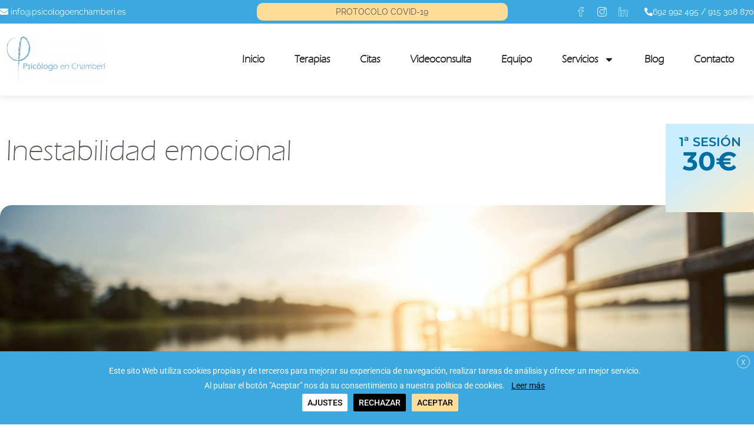

--- FILE ---
content_type: text/html; charset=UTF-8
request_url: https://psicologoenchamberi.es/inestabilidad-emocional/
body_size: 34117
content:
<!doctype html>
<html lang="es">
<head>
	<meta charset="UTF-8">
		<meta name="viewport" content="width=device-width, initial-scale=1">
	<link rel="profile" href="http://gmpg.org/xfn/11">
	<meta name='robots' content='index, follow, max-image-preview:large, max-snippet:-1, max-video-preview:-1' />

	<!-- This site is optimized with the Yoast SEO Premium plugin v20.2.1 (Yoast SEO v26.7) - https://yoast.com/wordpress/plugins/seo/ -->
	<title>La inestabilidad emocional y emociones - Psicólogo Chamberí | Carlos Ruiz</title>
	<meta name="description" content="La inestabilidad emocional se puede definir como la aparición de cambios bruscos y constantes en las emociones." />
	<link rel="canonical" href="https://psicologoenchamberi.es/inestabilidad-emocional/" />
	<meta property="og:locale" content="es_ES" />
	<meta property="og:type" content="article" />
	<meta property="og:title" content="Inestabilidad emocional" />
	<meta property="og:description" content="La inestabilidad emocional se puede definir como la aparición de cambios bruscos y constantes en las emociones." />
	<meta property="og:url" content="https://psicologoenchamberi.es/inestabilidad-emocional/" />
	<meta property="og:site_name" content="Psicólogo Chamberí | Carlos Ruiz" />
	<meta property="article:published_time" content="2021-07-28T11:46:49+00:00" />
	<meta property="og:image" content="https://psicologoenchamberi.es/wp-content/uploads/2021/07/inestabilidad-emocional.jpg" />
	<meta property="og:image:width" content="1920" />
	<meta property="og:image:height" content="1280" />
	<meta property="og:image:type" content="image/jpeg" />
	<meta name="author" content="joseadmin" />
	<meta name="twitter:card" content="summary_large_image" />
	<meta name="twitter:label1" content="Escrito por" />
	<meta name="twitter:data1" content="joseadmin" />
	<meta name="twitter:label2" content="Tiempo de lectura" />
	<meta name="twitter:data2" content="1 minuto" />
	<script type="application/ld+json" class="yoast-schema-graph">{"@context":"https://schema.org","@graph":[{"@type":"Article","@id":"https://psicologoenchamberi.es/inestabilidad-emocional/#article","isPartOf":{"@id":"https://psicologoenchamberi.es/inestabilidad-emocional/"},"author":{"name":"joseadmin","@id":"https://psicologoenchamberi.es/#/schema/person/d9e045aedafd3e07e8f189ddd28d7135"},"headline":"Inestabilidad emocional","datePublished":"2021-07-28T11:46:49+00:00","mainEntityOfPage":{"@id":"https://psicologoenchamberi.es/inestabilidad-emocional/"},"wordCount":130,"commentCount":0,"publisher":{"@id":"https://psicologoenchamberi.es/#/schema/person/1ae0f137b6933c333c6fcd0287fdc583"},"image":{"@id":"https://psicologoenchamberi.es/inestabilidad-emocional/#primaryimage"},"thumbnailUrl":"https://psicologoenchamberi.es/wp-content/uploads/2021/07/inestabilidad-emocional.jpg","keywords":["emociones","inestabilidad emocional"],"articleSection":["Blog"],"inLanguage":"es","potentialAction":[{"@type":"CommentAction","name":"Comment","target":["https://psicologoenchamberi.es/inestabilidad-emocional/#respond"]}]},{"@type":"WebPage","@id":"https://psicologoenchamberi.es/inestabilidad-emocional/","url":"https://psicologoenchamberi.es/inestabilidad-emocional/","name":"La inestabilidad emocional y emociones - Psicólogo Chamberí | Carlos Ruiz","isPartOf":{"@id":"https://psicologoenchamberi.es/#website"},"primaryImageOfPage":{"@id":"https://psicologoenchamberi.es/inestabilidad-emocional/#primaryimage"},"image":{"@id":"https://psicologoenchamberi.es/inestabilidad-emocional/#primaryimage"},"thumbnailUrl":"https://psicologoenchamberi.es/wp-content/uploads/2021/07/inestabilidad-emocional.jpg","datePublished":"2021-07-28T11:46:49+00:00","description":"La inestabilidad emocional se puede definir como la aparición de cambios bruscos y constantes en las emociones.","breadcrumb":{"@id":"https://psicologoenchamberi.es/inestabilidad-emocional/#breadcrumb"},"inLanguage":"es","potentialAction":[{"@type":"ReadAction","target":["https://psicologoenchamberi.es/inestabilidad-emocional/"]}]},{"@type":"ImageObject","inLanguage":"es","@id":"https://psicologoenchamberi.es/inestabilidad-emocional/#primaryimage","url":"https://psicologoenchamberi.es/wp-content/uploads/2021/07/inestabilidad-emocional.jpg","contentUrl":"https://psicologoenchamberi.es/wp-content/uploads/2021/07/inestabilidad-emocional.jpg","width":1920,"height":1280,"caption":"inestabilidad emocional"},{"@type":"BreadcrumbList","@id":"https://psicologoenchamberi.es/inestabilidad-emocional/#breadcrumb","itemListElement":[{"@type":"ListItem","position":1,"name":"Portada","item":"https://psicologoenchamberi.es/"},{"@type":"ListItem","position":2,"name":"Inestabilidad emocional"}]},{"@type":"WebSite","@id":"https://psicologoenchamberi.es/#website","url":"https://psicologoenchamberi.es/","name":"Psicólogo Chamberí | Carlos Ruiz","description":"Psicólogo en el barrio de Chamberí, Madrid","publisher":{"@id":"https://psicologoenchamberi.es/#/schema/person/1ae0f137b6933c333c6fcd0287fdc583"},"potentialAction":[{"@type":"SearchAction","target":{"@type":"EntryPoint","urlTemplate":"https://psicologoenchamberi.es/?s={search_term_string}"},"query-input":{"@type":"PropertyValueSpecification","valueRequired":true,"valueName":"search_term_string"}}],"inLanguage":"es"},{"@type":["Person","Organization"],"@id":"https://psicologoenchamberi.es/#/schema/person/1ae0f137b6933c333c6fcd0287fdc583","name":"Carlos Ruiz","image":{"@type":"ImageObject","inLanguage":"es","@id":"https://psicologoenchamberi.es/#/schema/person/image/","url":"https://psicologoenchamberi.es/wp-content/uploads/2021/07/cropped-Logo-Psicologia-Centro-de-Madrid-versiones-color.png","contentUrl":"https://psicologoenchamberi.es/wp-content/uploads/2021/07/cropped-Logo-Psicologia-Centro-de-Madrid-versiones-color.png","width":700,"height":336,"caption":"Carlos Ruiz"},"logo":{"@id":"https://psicologoenchamberi.es/#/schema/person/image/"}},{"@type":"Person","@id":"https://psicologoenchamberi.es/#/schema/person/d9e045aedafd3e07e8f189ddd28d7135","name":"joseadmin","image":{"@type":"ImageObject","inLanguage":"es","@id":"https://psicologoenchamberi.es/#/schema/person/image/","url":"https://secure.gravatar.com/avatar/6dda1b9e6dbe83404a9448e659616a5cb524f8ba402d219f6b722d2f9cbf5539?s=96&d=mm&r=g","contentUrl":"https://secure.gravatar.com/avatar/6dda1b9e6dbe83404a9448e659616a5cb524f8ba402d219f6b722d2f9cbf5539?s=96&d=mm&r=g","caption":"joseadmin"},"sameAs":["https://psicologoenchamberi.es"],"url":"https://psicologoenchamberi.es/author/joseadmin/"}]}</script>
	<!-- / Yoast SEO Premium plugin. -->


<link rel='dns-prefetch' href='//use.fontawesome.com' />
<link rel="alternate" type="application/rss+xml" title="Psicólogo Chamberí | Carlos Ruiz &raquo; Feed" href="https://psicologoenchamberi.es/feed/" />
<link rel="alternate" type="application/rss+xml" title="Psicólogo Chamberí | Carlos Ruiz &raquo; Feed de los comentarios" href="https://psicologoenchamberi.es/comments/feed/" />
<link rel="alternate" type="application/rss+xml" title="Psicólogo Chamberí | Carlos Ruiz &raquo; Comentario Inestabilidad emocional del feed" href="https://psicologoenchamberi.es/inestabilidad-emocional/feed/" />
<link rel="alternate" title="oEmbed (JSON)" type="application/json+oembed" href="https://psicologoenchamberi.es/wp-json/oembed/1.0/embed?url=https%3A%2F%2Fpsicologoenchamberi.es%2Finestabilidad-emocional%2F" />
<link rel="alternate" title="oEmbed (XML)" type="text/xml+oembed" href="https://psicologoenchamberi.es/wp-json/oembed/1.0/embed?url=https%3A%2F%2Fpsicologoenchamberi.es%2Finestabilidad-emocional%2F&#038;format=xml" />
<style id='wp-img-auto-sizes-contain-inline-css'>
img:is([sizes=auto i],[sizes^="auto," i]){contain-intrinsic-size:3000px 1500px}
/*# sourceURL=wp-img-auto-sizes-contain-inline-css */
</style>
<style id='wp-emoji-styles-inline-css'>

	img.wp-smiley, img.emoji {
		display: inline !important;
		border: none !important;
		box-shadow: none !important;
		height: 1em !important;
		width: 1em !important;
		margin: 0 0.07em !important;
		vertical-align: -0.1em !important;
		background: none !important;
		padding: 0 !important;
	}
/*# sourceURL=wp-emoji-styles-inline-css */
</style>
<link rel='stylesheet' id='wp-block-library-css' href='https://psicologoenchamberi.es/wp-includes/css/dist/block-library/style.min.css?ver=6.9' media='all' />
<style id='font-awesome-svg-styles-default-inline-css'>
.svg-inline--fa {
  display: inline-block;
  height: 1em;
  overflow: visible;
  vertical-align: -.125em;
}
/*# sourceURL=font-awesome-svg-styles-default-inline-css */
</style>
<link rel='stylesheet' id='font-awesome-svg-styles-css' href='https://psicologoenchamberi.es/wp-content/uploads/font-awesome/v5.15.3/css/svg-with-js.css' media='all' />
<style id='font-awesome-svg-styles-inline-css'>
   .wp-block-font-awesome-icon svg::before,
   .wp-rich-text-font-awesome-icon svg::before {content: unset;}
/*# sourceURL=font-awesome-svg-styles-inline-css */
</style>
<style id='global-styles-inline-css'>
:root{--wp--preset--aspect-ratio--square: 1;--wp--preset--aspect-ratio--4-3: 4/3;--wp--preset--aspect-ratio--3-4: 3/4;--wp--preset--aspect-ratio--3-2: 3/2;--wp--preset--aspect-ratio--2-3: 2/3;--wp--preset--aspect-ratio--16-9: 16/9;--wp--preset--aspect-ratio--9-16: 9/16;--wp--preset--color--black: #000000;--wp--preset--color--cyan-bluish-gray: #abb8c3;--wp--preset--color--white: #ffffff;--wp--preset--color--pale-pink: #f78da7;--wp--preset--color--vivid-red: #cf2e2e;--wp--preset--color--luminous-vivid-orange: #ff6900;--wp--preset--color--luminous-vivid-amber: #fcb900;--wp--preset--color--light-green-cyan: #7bdcb5;--wp--preset--color--vivid-green-cyan: #00d084;--wp--preset--color--pale-cyan-blue: #8ed1fc;--wp--preset--color--vivid-cyan-blue: #0693e3;--wp--preset--color--vivid-purple: #9b51e0;--wp--preset--gradient--vivid-cyan-blue-to-vivid-purple: linear-gradient(135deg,rgb(6,147,227) 0%,rgb(155,81,224) 100%);--wp--preset--gradient--light-green-cyan-to-vivid-green-cyan: linear-gradient(135deg,rgb(122,220,180) 0%,rgb(0,208,130) 100%);--wp--preset--gradient--luminous-vivid-amber-to-luminous-vivid-orange: linear-gradient(135deg,rgb(252,185,0) 0%,rgb(255,105,0) 100%);--wp--preset--gradient--luminous-vivid-orange-to-vivid-red: linear-gradient(135deg,rgb(255,105,0) 0%,rgb(207,46,46) 100%);--wp--preset--gradient--very-light-gray-to-cyan-bluish-gray: linear-gradient(135deg,rgb(238,238,238) 0%,rgb(169,184,195) 100%);--wp--preset--gradient--cool-to-warm-spectrum: linear-gradient(135deg,rgb(74,234,220) 0%,rgb(151,120,209) 20%,rgb(207,42,186) 40%,rgb(238,44,130) 60%,rgb(251,105,98) 80%,rgb(254,248,76) 100%);--wp--preset--gradient--blush-light-purple: linear-gradient(135deg,rgb(255,206,236) 0%,rgb(152,150,240) 100%);--wp--preset--gradient--blush-bordeaux: linear-gradient(135deg,rgb(254,205,165) 0%,rgb(254,45,45) 50%,rgb(107,0,62) 100%);--wp--preset--gradient--luminous-dusk: linear-gradient(135deg,rgb(255,203,112) 0%,rgb(199,81,192) 50%,rgb(65,88,208) 100%);--wp--preset--gradient--pale-ocean: linear-gradient(135deg,rgb(255,245,203) 0%,rgb(182,227,212) 50%,rgb(51,167,181) 100%);--wp--preset--gradient--electric-grass: linear-gradient(135deg,rgb(202,248,128) 0%,rgb(113,206,126) 100%);--wp--preset--gradient--midnight: linear-gradient(135deg,rgb(2,3,129) 0%,rgb(40,116,252) 100%);--wp--preset--font-size--small: 13px;--wp--preset--font-size--medium: 20px;--wp--preset--font-size--large: 36px;--wp--preset--font-size--x-large: 42px;--wp--preset--spacing--20: 0.44rem;--wp--preset--spacing--30: 0.67rem;--wp--preset--spacing--40: 1rem;--wp--preset--spacing--50: 1.5rem;--wp--preset--spacing--60: 2.25rem;--wp--preset--spacing--70: 3.38rem;--wp--preset--spacing--80: 5.06rem;--wp--preset--shadow--natural: 6px 6px 9px rgba(0, 0, 0, 0.2);--wp--preset--shadow--deep: 12px 12px 50px rgba(0, 0, 0, 0.4);--wp--preset--shadow--sharp: 6px 6px 0px rgba(0, 0, 0, 0.2);--wp--preset--shadow--outlined: 6px 6px 0px -3px rgb(255, 255, 255), 6px 6px rgb(0, 0, 0);--wp--preset--shadow--crisp: 6px 6px 0px rgb(0, 0, 0);}:root { --wp--style--global--content-size: 800px;--wp--style--global--wide-size: 1200px; }:where(body) { margin: 0; }.wp-site-blocks > .alignleft { float: left; margin-right: 2em; }.wp-site-blocks > .alignright { float: right; margin-left: 2em; }.wp-site-blocks > .aligncenter { justify-content: center; margin-left: auto; margin-right: auto; }:where(.wp-site-blocks) > * { margin-block-start: 24px; margin-block-end: 0; }:where(.wp-site-blocks) > :first-child { margin-block-start: 0; }:where(.wp-site-blocks) > :last-child { margin-block-end: 0; }:root { --wp--style--block-gap: 24px; }:root :where(.is-layout-flow) > :first-child{margin-block-start: 0;}:root :where(.is-layout-flow) > :last-child{margin-block-end: 0;}:root :where(.is-layout-flow) > *{margin-block-start: 24px;margin-block-end: 0;}:root :where(.is-layout-constrained) > :first-child{margin-block-start: 0;}:root :where(.is-layout-constrained) > :last-child{margin-block-end: 0;}:root :where(.is-layout-constrained) > *{margin-block-start: 24px;margin-block-end: 0;}:root :where(.is-layout-flex){gap: 24px;}:root :where(.is-layout-grid){gap: 24px;}.is-layout-flow > .alignleft{float: left;margin-inline-start: 0;margin-inline-end: 2em;}.is-layout-flow > .alignright{float: right;margin-inline-start: 2em;margin-inline-end: 0;}.is-layout-flow > .aligncenter{margin-left: auto !important;margin-right: auto !important;}.is-layout-constrained > .alignleft{float: left;margin-inline-start: 0;margin-inline-end: 2em;}.is-layout-constrained > .alignright{float: right;margin-inline-start: 2em;margin-inline-end: 0;}.is-layout-constrained > .aligncenter{margin-left: auto !important;margin-right: auto !important;}.is-layout-constrained > :where(:not(.alignleft):not(.alignright):not(.alignfull)){max-width: var(--wp--style--global--content-size);margin-left: auto !important;margin-right: auto !important;}.is-layout-constrained > .alignwide{max-width: var(--wp--style--global--wide-size);}body .is-layout-flex{display: flex;}.is-layout-flex{flex-wrap: wrap;align-items: center;}.is-layout-flex > :is(*, div){margin: 0;}body .is-layout-grid{display: grid;}.is-layout-grid > :is(*, div){margin: 0;}body{padding-top: 0px;padding-right: 0px;padding-bottom: 0px;padding-left: 0px;}a:where(:not(.wp-element-button)){text-decoration: underline;}:root :where(.wp-element-button, .wp-block-button__link){background-color: #32373c;border-width: 0;color: #fff;font-family: inherit;font-size: inherit;font-style: inherit;font-weight: inherit;letter-spacing: inherit;line-height: inherit;padding-top: calc(0.667em + 2px);padding-right: calc(1.333em + 2px);padding-bottom: calc(0.667em + 2px);padding-left: calc(1.333em + 2px);text-decoration: none;text-transform: inherit;}.has-black-color{color: var(--wp--preset--color--black) !important;}.has-cyan-bluish-gray-color{color: var(--wp--preset--color--cyan-bluish-gray) !important;}.has-white-color{color: var(--wp--preset--color--white) !important;}.has-pale-pink-color{color: var(--wp--preset--color--pale-pink) !important;}.has-vivid-red-color{color: var(--wp--preset--color--vivid-red) !important;}.has-luminous-vivid-orange-color{color: var(--wp--preset--color--luminous-vivid-orange) !important;}.has-luminous-vivid-amber-color{color: var(--wp--preset--color--luminous-vivid-amber) !important;}.has-light-green-cyan-color{color: var(--wp--preset--color--light-green-cyan) !important;}.has-vivid-green-cyan-color{color: var(--wp--preset--color--vivid-green-cyan) !important;}.has-pale-cyan-blue-color{color: var(--wp--preset--color--pale-cyan-blue) !important;}.has-vivid-cyan-blue-color{color: var(--wp--preset--color--vivid-cyan-blue) !important;}.has-vivid-purple-color{color: var(--wp--preset--color--vivid-purple) !important;}.has-black-background-color{background-color: var(--wp--preset--color--black) !important;}.has-cyan-bluish-gray-background-color{background-color: var(--wp--preset--color--cyan-bluish-gray) !important;}.has-white-background-color{background-color: var(--wp--preset--color--white) !important;}.has-pale-pink-background-color{background-color: var(--wp--preset--color--pale-pink) !important;}.has-vivid-red-background-color{background-color: var(--wp--preset--color--vivid-red) !important;}.has-luminous-vivid-orange-background-color{background-color: var(--wp--preset--color--luminous-vivid-orange) !important;}.has-luminous-vivid-amber-background-color{background-color: var(--wp--preset--color--luminous-vivid-amber) !important;}.has-light-green-cyan-background-color{background-color: var(--wp--preset--color--light-green-cyan) !important;}.has-vivid-green-cyan-background-color{background-color: var(--wp--preset--color--vivid-green-cyan) !important;}.has-pale-cyan-blue-background-color{background-color: var(--wp--preset--color--pale-cyan-blue) !important;}.has-vivid-cyan-blue-background-color{background-color: var(--wp--preset--color--vivid-cyan-blue) !important;}.has-vivid-purple-background-color{background-color: var(--wp--preset--color--vivid-purple) !important;}.has-black-border-color{border-color: var(--wp--preset--color--black) !important;}.has-cyan-bluish-gray-border-color{border-color: var(--wp--preset--color--cyan-bluish-gray) !important;}.has-white-border-color{border-color: var(--wp--preset--color--white) !important;}.has-pale-pink-border-color{border-color: var(--wp--preset--color--pale-pink) !important;}.has-vivid-red-border-color{border-color: var(--wp--preset--color--vivid-red) !important;}.has-luminous-vivid-orange-border-color{border-color: var(--wp--preset--color--luminous-vivid-orange) !important;}.has-luminous-vivid-amber-border-color{border-color: var(--wp--preset--color--luminous-vivid-amber) !important;}.has-light-green-cyan-border-color{border-color: var(--wp--preset--color--light-green-cyan) !important;}.has-vivid-green-cyan-border-color{border-color: var(--wp--preset--color--vivid-green-cyan) !important;}.has-pale-cyan-blue-border-color{border-color: var(--wp--preset--color--pale-cyan-blue) !important;}.has-vivid-cyan-blue-border-color{border-color: var(--wp--preset--color--vivid-cyan-blue) !important;}.has-vivid-purple-border-color{border-color: var(--wp--preset--color--vivid-purple) !important;}.has-vivid-cyan-blue-to-vivid-purple-gradient-background{background: var(--wp--preset--gradient--vivid-cyan-blue-to-vivid-purple) !important;}.has-light-green-cyan-to-vivid-green-cyan-gradient-background{background: var(--wp--preset--gradient--light-green-cyan-to-vivid-green-cyan) !important;}.has-luminous-vivid-amber-to-luminous-vivid-orange-gradient-background{background: var(--wp--preset--gradient--luminous-vivid-amber-to-luminous-vivid-orange) !important;}.has-luminous-vivid-orange-to-vivid-red-gradient-background{background: var(--wp--preset--gradient--luminous-vivid-orange-to-vivid-red) !important;}.has-very-light-gray-to-cyan-bluish-gray-gradient-background{background: var(--wp--preset--gradient--very-light-gray-to-cyan-bluish-gray) !important;}.has-cool-to-warm-spectrum-gradient-background{background: var(--wp--preset--gradient--cool-to-warm-spectrum) !important;}.has-blush-light-purple-gradient-background{background: var(--wp--preset--gradient--blush-light-purple) !important;}.has-blush-bordeaux-gradient-background{background: var(--wp--preset--gradient--blush-bordeaux) !important;}.has-luminous-dusk-gradient-background{background: var(--wp--preset--gradient--luminous-dusk) !important;}.has-pale-ocean-gradient-background{background: var(--wp--preset--gradient--pale-ocean) !important;}.has-electric-grass-gradient-background{background: var(--wp--preset--gradient--electric-grass) !important;}.has-midnight-gradient-background{background: var(--wp--preset--gradient--midnight) !important;}.has-small-font-size{font-size: var(--wp--preset--font-size--small) !important;}.has-medium-font-size{font-size: var(--wp--preset--font-size--medium) !important;}.has-large-font-size{font-size: var(--wp--preset--font-size--large) !important;}.has-x-large-font-size{font-size: var(--wp--preset--font-size--x-large) !important;}
:root :where(.wp-block-pullquote){font-size: 1.5em;line-height: 1.6;}
/*# sourceURL=global-styles-inline-css */
</style>
<link rel='stylesheet' id='cookie-law-info-css' href='https://psicologoenchamberi.es/wp-content/plugins/webtoffee-gdpr-cookie-consent/public/css/cookie-law-info-public.css?ver=2.3.7' media='all' />
<link rel='stylesheet' id='cookie-law-info-gdpr-css' href='https://psicologoenchamberi.es/wp-content/plugins/webtoffee-gdpr-cookie-consent/public/css/cookie-law-info-gdpr.css?ver=2.3.7' media='all' />
<style id='cookie-law-info-gdpr-inline-css'>
.cli-modal-content, .cli-tab-content { background-color: #ffffff; }.cli-privacy-content-text, .cli-modal .cli-modal-dialog, .cli-tab-container p, a.cli-privacy-readmore { color: #000000; }.cli-tab-header { background-color: #f2f2f2; }.cli-tab-header, .cli-tab-header a.cli-nav-link,span.cli-necessary-caption,.cli-switch .cli-slider:after { color: #000000; }.cli-switch .cli-slider:before { background-color: #ffffff; }.cli-switch input:checked + .cli-slider:before { background-color: #ffffff; }.cli-switch .cli-slider { background-color: #e3e1e8; }.cli-switch input:checked + .cli-slider { background-color: #28a745; }.cli-modal-close svg { fill: #000000; }.cli-tab-footer .wt-cli-privacy-accept-all-btn { background-color: #00acad; color: #ffffff}.cli-tab-footer .wt-cli-privacy-accept-btn { background-color: #00acad; color: #ffffff}.cli-tab-header a:before{ border-right: 1px solid #000000; border-bottom: 1px solid #000000; }
/*# sourceURL=cookie-law-info-gdpr-inline-css */
</style>
<link rel='stylesheet' id='hello-elementor-css' href='https://psicologoenchamberi.es/wp-content/themes/hello-elementor/assets/css/reset.css?ver=3.4.5' media='all' />
<link rel='stylesheet' id='hello-elementor-theme-style-css' href='https://psicologoenchamberi.es/wp-content/themes/hello-elementor/assets/css/theme.css?ver=3.4.5' media='all' />
<link rel='stylesheet' id='chld_thm_cfg_child-css' href='https://psicologoenchamberi.es/wp-content/themes/hello-elementor-child/style.css?ver=6.9' media='all' />
<link rel='stylesheet' id='hello-elementor-header-footer-css' href='https://psicologoenchamberi.es/wp-content/themes/hello-elementor/assets/css/header-footer.css?ver=3.4.5' media='all' />
<link rel='stylesheet' id='elementor-frontend-css' href='https://psicologoenchamberi.es/wp-content/plugins/elementor/assets/css/frontend.min.css?ver=3.34.1' media='all' />
<link rel='stylesheet' id='elementor-post-6-css' href='https://psicologoenchamberi.es/wp-content/uploads/elementor/css/post-6.css?ver=1768559883' media='all' />
<link rel='stylesheet' id='font-awesome-official-css' href='https://use.fontawesome.com/releases/v5.15.3/css/all.css' media='all' integrity="sha384-SZXxX4whJ79/gErwcOYf+zWLeJdY/qpuqC4cAa9rOGUstPomtqpuNWT9wdPEn2fk" crossorigin="anonymous" />
<link rel='stylesheet' id='widget-heading-css' href='https://psicologoenchamberi.es/wp-content/plugins/elementor/assets/css/widget-heading.min.css?ver=3.34.1' media='all' />
<link rel='stylesheet' id='widget-social-icons-css' href='https://psicologoenchamberi.es/wp-content/plugins/elementor/assets/css/widget-social-icons.min.css?ver=3.34.1' media='all' />
<link rel='stylesheet' id='e-apple-webkit-css' href='https://psicologoenchamberi.es/wp-content/plugins/elementor/assets/css/conditionals/apple-webkit.min.css?ver=3.34.1' media='all' />
<link rel='stylesheet' id='e-sticky-css' href='https://psicologoenchamberi.es/wp-content/plugins/elementor-pro/assets/css/modules/sticky.min.css?ver=3.34.0' media='all' />
<link rel='stylesheet' id='widget-image-css' href='https://psicologoenchamberi.es/wp-content/plugins/elementor/assets/css/widget-image.min.css?ver=3.34.1' media='all' />
<link rel='stylesheet' id='widget-nav-menu-css' href='https://psicologoenchamberi.es/wp-content/plugins/elementor-pro/assets/css/widget-nav-menu.min.css?ver=3.34.0' media='all' />
<link rel='stylesheet' id='e-motion-fx-css' href='https://psicologoenchamberi.es/wp-content/plugins/elementor-pro/assets/css/modules/motion-fx.min.css?ver=3.34.0' media='all' />
<link rel='stylesheet' id='widget-icon-list-css' href='https://psicologoenchamberi.es/wp-content/plugins/elementor/assets/css/widget-icon-list.min.css?ver=3.34.1' media='all' />
<link rel='stylesheet' id='widget-post-info-css' href='https://psicologoenchamberi.es/wp-content/plugins/elementor-pro/assets/css/widget-post-info.min.css?ver=3.34.0' media='all' />
<link rel='stylesheet' id='widget-post-navigation-css' href='https://psicologoenchamberi.es/wp-content/plugins/elementor-pro/assets/css/widget-post-navigation.min.css?ver=3.34.0' media='all' />
<link rel='stylesheet' id='widget-posts-css' href='https://psicologoenchamberi.es/wp-content/plugins/elementor-pro/assets/css/widget-posts.min.css?ver=3.34.0' media='all' />
<link rel='stylesheet' id='elementor-post-23-css' href='https://psicologoenchamberi.es/wp-content/uploads/elementor/css/post-23.css?ver=1768559883' media='all' />
<link rel='stylesheet' id='elementor-post-94-css' href='https://psicologoenchamberi.es/wp-content/uploads/elementor/css/post-94.css?ver=1768559883' media='all' />
<link rel='stylesheet' id='elementor-post-225-css' href='https://psicologoenchamberi.es/wp-content/uploads/elementor/css/post-225.css?ver=1768562922' media='all' />
<link rel='stylesheet' id='font-awesome-official-v4shim-css' href='https://use.fontawesome.com/releases/v5.15.3/css/v4-shims.css' media='all' integrity="sha384-C2B+KlPW+WkR0Ld9loR1x3cXp7asA0iGVodhCoJ4hwrWm/d9qKS59BGisq+2Y0/D" crossorigin="anonymous" />
<style id='font-awesome-official-v4shim-inline-css'>
@font-face {
font-family: "FontAwesome";
font-display: block;
src: url("https://use.fontawesome.com/releases/v5.15.3/webfonts/fa-brands-400.eot"),
		url("https://use.fontawesome.com/releases/v5.15.3/webfonts/fa-brands-400.eot?#iefix") format("embedded-opentype"),
		url("https://use.fontawesome.com/releases/v5.15.3/webfonts/fa-brands-400.woff2") format("woff2"),
		url("https://use.fontawesome.com/releases/v5.15.3/webfonts/fa-brands-400.woff") format("woff"),
		url("https://use.fontawesome.com/releases/v5.15.3/webfonts/fa-brands-400.ttf") format("truetype"),
		url("https://use.fontawesome.com/releases/v5.15.3/webfonts/fa-brands-400.svg#fontawesome") format("svg");
}

@font-face {
font-family: "FontAwesome";
font-display: block;
src: url("https://use.fontawesome.com/releases/v5.15.3/webfonts/fa-solid-900.eot"),
		url("https://use.fontawesome.com/releases/v5.15.3/webfonts/fa-solid-900.eot?#iefix") format("embedded-opentype"),
		url("https://use.fontawesome.com/releases/v5.15.3/webfonts/fa-solid-900.woff2") format("woff2"),
		url("https://use.fontawesome.com/releases/v5.15.3/webfonts/fa-solid-900.woff") format("woff"),
		url("https://use.fontawesome.com/releases/v5.15.3/webfonts/fa-solid-900.ttf") format("truetype"),
		url("https://use.fontawesome.com/releases/v5.15.3/webfonts/fa-solid-900.svg#fontawesome") format("svg");
}

@font-face {
font-family: "FontAwesome";
font-display: block;
src: url("https://use.fontawesome.com/releases/v5.15.3/webfonts/fa-regular-400.eot"),
		url("https://use.fontawesome.com/releases/v5.15.3/webfonts/fa-regular-400.eot?#iefix") format("embedded-opentype"),
		url("https://use.fontawesome.com/releases/v5.15.3/webfonts/fa-regular-400.woff2") format("woff2"),
		url("https://use.fontawesome.com/releases/v5.15.3/webfonts/fa-regular-400.woff") format("woff"),
		url("https://use.fontawesome.com/releases/v5.15.3/webfonts/fa-regular-400.ttf") format("truetype"),
		url("https://use.fontawesome.com/releases/v5.15.3/webfonts/fa-regular-400.svg#fontawesome") format("svg");
unicode-range: U+F004-F005,U+F007,U+F017,U+F022,U+F024,U+F02E,U+F03E,U+F044,U+F057-F059,U+F06E,U+F070,U+F075,U+F07B-F07C,U+F080,U+F086,U+F089,U+F094,U+F09D,U+F0A0,U+F0A4-F0A7,U+F0C5,U+F0C7-F0C8,U+F0E0,U+F0EB,U+F0F3,U+F0F8,U+F0FE,U+F111,U+F118-F11A,U+F11C,U+F133,U+F144,U+F146,U+F14A,U+F14D-F14E,U+F150-F152,U+F15B-F15C,U+F164-F165,U+F185-F186,U+F191-F192,U+F1AD,U+F1C1-F1C9,U+F1CD,U+F1D8,U+F1E3,U+F1EA,U+F1F6,U+F1F9,U+F20A,U+F247-F249,U+F24D,U+F254-F25B,U+F25D,U+F267,U+F271-F274,U+F279,U+F28B,U+F28D,U+F2B5-F2B6,U+F2B9,U+F2BB,U+F2BD,U+F2C1-F2C2,U+F2D0,U+F2D2,U+F2DC,U+F2ED,U+F328,U+F358-F35B,U+F3A5,U+F3D1,U+F410,U+F4AD;
}
/*# sourceURL=font-awesome-official-v4shim-inline-css */
</style>
<link rel='stylesheet' id='elementor-gf-local-raleway-css' href='https://psicologoenchamberi.es/wp-content/uploads/elementor/google-fonts/css/raleway.css?ver=1743503106' media='all' />
<link rel='stylesheet' id='elementor-gf-local-robotoslab-css' href='https://psicologoenchamberi.es/wp-content/uploads/elementor/google-fonts/css/robotoslab.css?ver=1743503115' media='all' />
<link rel='stylesheet' id='elementor-gf-local-roboto-css' href='https://psicologoenchamberi.es/wp-content/uploads/elementor/google-fonts/css/roboto.css?ver=1743503138' media='all' />
<link rel='stylesheet' id='elementor-gf-local-poppins-css' href='https://psicologoenchamberi.es/wp-content/uploads/elementor/google-fonts/css/poppins.css?ver=1743503143' media='all' />
<link rel='stylesheet' id='elementor-gf-local-montserrat-css' href='https://psicologoenchamberi.es/wp-content/uploads/elementor/google-fonts/css/montserrat.css?ver=1758177130' media='all' />
<script src="https://psicologoenchamberi.es/wp-includes/js/jquery/jquery.min.js?ver=3.7.1" id="jquery-core-js"></script>
<script src="https://psicologoenchamberi.es/wp-includes/js/jquery/jquery-migrate.min.js?ver=3.4.1" id="jquery-migrate-js"></script>
<script id="cookie-law-info-js-extra">
var Cli_Data = {"nn_cookie_ids":[],"non_necessary_cookies":[],"cookielist":{"necessary":{"id":9,"status":true,"priority":0,"title":"Necesarias","strict":true,"default_state":false,"ccpa_optout":false,"loadonstart":false},"functional":{"id":10,"status":true,"priority":5,"title":"Funcionales","strict":false,"default_state":false,"ccpa_optout":false,"loadonstart":false},"performance":{"id":11,"status":true,"priority":4,"title":"Rendimiento","strict":false,"default_state":false,"ccpa_optout":false,"loadonstart":false},"analiticas":{"id":12,"status":true,"priority":3,"title":"Anal\u00edticas","strict":false,"default_state":false,"ccpa_optout":false,"loadonstart":false},"advertisement":{"id":13,"status":true,"priority":2,"title":"Anuncios","strict":false,"default_state":false,"ccpa_optout":false,"loadonstart":false},"others":{"id":14,"status":true,"priority":1,"title":"Otras","strict":false,"default_state":false,"ccpa_optout":false,"loadonstart":false}},"ajax_url":"https://psicologoenchamberi.es/wp-admin/admin-ajax.php","current_lang":"es","security":"695319c7be","eu_countries":["GB"],"geoIP":"disabled","use_custom_geolocation_api":"","custom_geolocation_api":"https://geoip.cookieyes.com/geoip/checker/result.php","consentVersion":"1","strictlyEnabled":["necessary","obligatoire"],"cookieDomain":"","privacy_length":"250","ccpaEnabled":"1","ccpaRegionBased":"","ccpaBarEnabled":"1","ccpaType":"ccpa_gdpr","triggerDomRefresh":"","secure_cookies":""};
var log_object = {"ajax_url":"https://psicologoenchamberi.es/wp-admin/admin-ajax.php"};
//# sourceURL=cookie-law-info-js-extra
</script>
<script src="https://psicologoenchamberi.es/wp-content/plugins/webtoffee-gdpr-cookie-consent/public/js/cookie-law-info-public.js?ver=2.3.7" id="cookie-law-info-js"></script>
<script id="cookie-law-info-ccpa-js-extra">
var ccpa_data = {"opt_out_prompt":"\u00bfRealmente desea optar por no participar?","opt_out_confirm":"Confirmar","opt_out_cancel":"Cancelar"};
//# sourceURL=cookie-law-info-ccpa-js-extra
</script>
<script src="https://psicologoenchamberi.es/wp-content/plugins/webtoffee-gdpr-cookie-consent/admin/modules/ccpa/assets/js/cookie-law-info-ccpa.js?ver=2.3.7" id="cookie-law-info-ccpa-js"></script>
<link rel="https://api.w.org/" href="https://psicologoenchamberi.es/wp-json/" /><link rel="alternate" title="JSON" type="application/json" href="https://psicologoenchamberi.es/wp-json/wp/v2/posts/588" /><link rel="EditURI" type="application/rsd+xml" title="RSD" href="https://psicologoenchamberi.es/xmlrpc.php?rsd" />
<meta name="generator" content="WordPress 6.9" />
<link rel='shortlink' href='https://psicologoenchamberi.es/?p=588' />
<meta name="cdp-version" content="1.5.0" />
		<!-- GA Google Analytics @ https://m0n.co/ga -->
		<script async src="https://www.googletagmanager.com/gtag/js?id=UA-205398527-1"></script>
		<script>
			window.dataLayer = window.dataLayer || [];
			function gtag(){dataLayer.push(arguments);}
			gtag('js', new Date());
			gtag('config', 'UA-205398527-1');
		</script>

	<meta name="ti-site-data" content="eyJyIjoiMTowITc6MCEzMDowIiwibyI6Imh0dHBzOlwvXC9wc2ljb2xvZ29lbmNoYW1iZXJpLmVzXC93cC1hZG1pblwvYWRtaW4tYWpheC5waHA/YWN0aW9uPXRpX29ubGluZV91c2Vyc19nb29nbGUmYW1wO3A9JTJGaW5lc3RhYmlsaWRhZC1lbW9jaW9uYWwlMkYmYW1wO193cG5vbmNlPTg2NjcyMzRmNzgifQ==" /><meta name="generator" content="Elementor 3.34.1; features: e_font_icon_svg, additional_custom_breakpoints; settings: css_print_method-external, google_font-enabled, font_display-auto">
<!-- Google Tag Manager -->
<script>(function(w,d,s,l,i){w[l]=w[l]||[];w[l].push({'gtm.start':
new Date().getTime(),event:'gtm.js'});var f=d.getElementsByTagName(s)[0],
j=d.createElement(s),dl=l!='dataLayer'?'&l='+l:'';j.async=true;j.src=
'https://www.googletagmanager.com/gtm.js?id='+i+dl;f.parentNode.insertBefore(j,f);
})(window,document,'script','dataLayer','GTM-5DFX6DB');</script>
<!-- End Google Tag Manager -->
			<style>
				.e-con.e-parent:nth-of-type(n+4):not(.e-lazyloaded):not(.e-no-lazyload),
				.e-con.e-parent:nth-of-type(n+4):not(.e-lazyloaded):not(.e-no-lazyload) * {
					background-image: none !important;
				}
				@media screen and (max-height: 1024px) {
					.e-con.e-parent:nth-of-type(n+3):not(.e-lazyloaded):not(.e-no-lazyload),
					.e-con.e-parent:nth-of-type(n+3):not(.e-lazyloaded):not(.e-no-lazyload) * {
						background-image: none !important;
					}
				}
				@media screen and (max-height: 640px) {
					.e-con.e-parent:nth-of-type(n+2):not(.e-lazyloaded):not(.e-no-lazyload),
					.e-con.e-parent:nth-of-type(n+2):not(.e-lazyloaded):not(.e-no-lazyload) * {
						background-image: none !important;
					}
				}
			</style>
			<link rel="icon" href="https://psicologoenchamberi.es/wp-content/uploads/2021/07/cropped-Logo-Psicologia-Centro-de-Madrid-versiones_Mesa-de-trabajo-1-copia-26-1-32x32.png" sizes="32x32" />
<link rel="icon" href="https://psicologoenchamberi.es/wp-content/uploads/2021/07/cropped-Logo-Psicologia-Centro-de-Madrid-versiones_Mesa-de-trabajo-1-copia-26-1-192x192.png" sizes="192x192" />
<link rel="apple-touch-icon" href="https://psicologoenchamberi.es/wp-content/uploads/2021/07/cropped-Logo-Psicologia-Centro-de-Madrid-versiones_Mesa-de-trabajo-1-copia-26-1-180x180.png" />
<meta name="msapplication-TileImage" content="https://psicologoenchamberi.es/wp-content/uploads/2021/07/cropped-Logo-Psicologia-Centro-de-Madrid-versiones_Mesa-de-trabajo-1-copia-26-1-270x270.png" />
		<style id="wp-custom-css">
			.grecaptcha-badge{
	visibility:hidden;
}		</style>
			<script> 
jQuery(document).ready(function($) { 
var delay = 100; setTimeout(function() { 
$('.elementor-tab-title').removeClass('elementor-active');
 $('.elementor-tab-content').css('display', 'none'); }, delay); 
}); 
</script>
<!-- SEARCH CONSOLE -->
<meta name="google-site-verification" content="iYUjs847r4RrTe9xLaF4WeKUOti44xoqcp8K2dZeZ3c" />
</head>
<!-- Global site tag (gtag.js) - Google Analytics -->
<script async src="https://www.googletagmanager.com/gtag/js?id=UA-205398527-1"></script>
<script>
  window.dataLayer = window.dataLayer || [];
  function gtag(){dataLayer.push(arguments);}
  gtag('js', new Date());

  gtag('config', 'UA-205398527-1');
</script>
<body class="wp-singular post-template-default single single-post postid-588 single-format-standard wp-custom-logo wp-embed-responsive wp-theme-hello-elementor wp-child-theme-hello-elementor-child hello-elementor-default elementor-default elementor-kit-6 elementor-page-225">

		<header data-elementor-type="header" data-elementor-id="23" class="elementor elementor-23 elementor-location-header" data-elementor-post-type="elementor_library">
			<div class="elementor-element elementor-element-0b5ff41 e-con-full e-flex e-con e-parent" data-id="0b5ff41" data-element_type="container" data-settings="{&quot;jet_parallax_layout_list&quot;:[]}">
		<div class="elementor-element elementor-element-4e0cc36 top-header e-flex e-con-boxed e-con e-child" data-id="4e0cc36" data-element_type="container" data-settings="{&quot;background_background&quot;:&quot;classic&quot;,&quot;sticky&quot;:&quot;top&quot;,&quot;jet_parallax_layout_list&quot;:[{&quot;jet_parallax_layout_image&quot;:{&quot;url&quot;:&quot;&quot;,&quot;id&quot;:&quot;&quot;,&quot;size&quot;:&quot;&quot;},&quot;_id&quot;:&quot;193a4b9&quot;,&quot;jet_parallax_layout_image_tablet&quot;:{&quot;url&quot;:&quot;&quot;,&quot;id&quot;:&quot;&quot;,&quot;size&quot;:&quot;&quot;},&quot;jet_parallax_layout_image_mobile&quot;:{&quot;url&quot;:&quot;&quot;,&quot;id&quot;:&quot;&quot;,&quot;size&quot;:&quot;&quot;},&quot;jet_parallax_layout_speed&quot;:{&quot;unit&quot;:&quot;%&quot;,&quot;size&quot;:50,&quot;sizes&quot;:[]},&quot;jet_parallax_layout_type&quot;:&quot;scroll&quot;,&quot;jet_parallax_layout_direction&quot;:&quot;1&quot;,&quot;jet_parallax_layout_fx_direction&quot;:null,&quot;jet_parallax_layout_z_index&quot;:&quot;&quot;,&quot;jet_parallax_layout_bg_x&quot;:50,&quot;jet_parallax_layout_bg_x_tablet&quot;:&quot;&quot;,&quot;jet_parallax_layout_bg_x_mobile&quot;:&quot;&quot;,&quot;jet_parallax_layout_bg_y&quot;:50,&quot;jet_parallax_layout_bg_y_tablet&quot;:&quot;&quot;,&quot;jet_parallax_layout_bg_y_mobile&quot;:&quot;&quot;,&quot;jet_parallax_layout_bg_size&quot;:&quot;auto&quot;,&quot;jet_parallax_layout_bg_size_tablet&quot;:&quot;&quot;,&quot;jet_parallax_layout_bg_size_mobile&quot;:&quot;&quot;,&quot;jet_parallax_layout_animation_prop&quot;:&quot;transform&quot;,&quot;jet_parallax_layout_on&quot;:[&quot;desktop&quot;,&quot;tablet&quot;]}],&quot;sticky_on&quot;:[&quot;desktop&quot;,&quot;tablet&quot;,&quot;mobile&quot;],&quot;sticky_offset&quot;:0,&quot;sticky_effects_offset&quot;:0,&quot;sticky_anchor_link_offset&quot;:0}">
					<div class="e-con-inner">
		<div class="elementor-element elementor-element-5109abc e-con-full e-flex e-con e-child" data-id="5109abc" data-element_type="container" data-settings="{&quot;jet_parallax_layout_list&quot;:[]}">
				<div class="elementor-element elementor-element-f6b1afd elementor-widget elementor-widget-heading" data-id="f6b1afd" data-element_type="widget" data-widget_type="heading.default">
					<p class="elementor-heading-title elementor-size-default"><a href="mailto:info@psicologoenchamberi.es"><i class="fas fa-envelope"></i> info@psicologoenchamberi.es</a></p>				</div>
				</div>
		<div class="elementor-element elementor-element-ceef2cd e-con-full elementor-hidden-mobile e-flex e-con e-child" data-id="ceef2cd" data-element_type="container" data-settings="{&quot;background_background&quot;:&quot;classic&quot;,&quot;jet_parallax_layout_list&quot;:[]}">
				<div class="elementor-element elementor-element-3ca5ce0 elementor-widget elementor-widget-heading" data-id="3ca5ce0" data-element_type="widget" data-widget_type="heading.default">
					<p class="elementor-heading-title elementor-size-default"><a href="https://psicologoenchamberi.es/wp-content/uploads/2021/07/Psicologia-Centro-Madrid-Covid.pdf" target="_blank">protocolo COVID-19</a></p>				</div>
				</div>
		<div class="elementor-element elementor-element-d37ab44 e-con-full e-flex e-con e-child" data-id="d37ab44" data-element_type="container" data-settings="{&quot;jet_parallax_layout_list&quot;:[]}">
				<div class="elementor-element elementor-element-2981c18 e-grid-align-right e-grid-align-tablet-center e-grid-align-mobile-center elementor-shape-rounded elementor-grid-0 elementor-widget elementor-widget-social-icons" data-id="2981c18" data-element_type="widget" data-widget_type="social-icons.default">
							<div class="elementor-social-icons-wrapper elementor-grid" role="list">
							<span class="elementor-grid-item" role="listitem">
					<a class="elementor-icon elementor-social-icon elementor-social-icon- elementor-repeater-item-3476932" href="https://www.facebook.com/Psicolog%C3%ADa-Centro-Madrid-106860598361423" target="_blank">
						<span class="elementor-screen-only"></span>
						<svg xmlns="http://www.w3.org/2000/svg" xmlns:xlink="http://www.w3.org/1999/xlink" id="Capa_1" x="0px" y="0px" viewBox="0 0 48.605 48.605" style="enable-background:new 0 0 48.605 48.605;" xml:space="preserve"><g>	<path d="M34.094,8.688h4.756V0.005h-8.643c-0.721-0.03-9.51-0.198-11.788,8.489c-0.033,0.091-0.761,2.157-0.761,6.983l-7.903,0.024   v9.107l7.913-0.023v24.021h12.087v-24h8v-9.131h-8v-2.873C29.755,10.816,30.508,8.688,34.094,8.688z M35.755,17.474v5.131h-8v24   h-8.087V22.579l-7.913,0.023v-5.107l7.934-0.023l-0.021-1.017c-0.104-5.112,0.625-7.262,0.658-7.365   c1.966-7.482,9.473-7.106,9.795-7.086l6.729,0.002v4.683h-2.756c-4.673,0-6.338,3.054-6.338,5.912v4.873L35.755,17.474   L35.755,17.474z"></path></g><g></g><g></g><g></g><g></g><g></g><g></g><g></g><g></g><g></g><g></g><g></g><g></g><g></g><g></g><g></g></svg>					</a>
				</span>
							<span class="elementor-grid-item" role="listitem">
					<a class="elementor-icon elementor-social-icon elementor-social-icon- elementor-repeater-item-5790f95" href="https://www.instagram.com/psicologiacentromadrid/" target="_blank">
						<span class="elementor-screen-only"></span>
						<svg xmlns="http://www.w3.org/2000/svg" viewBox="0 0 512.00096 512.00096"><path d="m373.40625 0h-234.8125c-76.421875 0-138.59375 62.171875-138.59375 138.59375v234.816406c0 76.417969 62.171875 138.589844 138.59375 138.589844h234.816406c76.417969 0 138.589844-62.171875 138.589844-138.589844v-234.816406c0-76.421875-62.171875-138.59375-138.59375-138.59375zm108.578125 373.410156c0 59.867188-48.707031 108.574219-108.578125 108.574219h-234.8125c-59.871094 0-108.578125-48.707031-108.578125-108.574219v-234.816406c0-59.871094 48.707031-108.578125 108.578125-108.578125h234.816406c59.867188 0 108.574219 48.707031 108.574219 108.578125zm0 0"></path><path d="m256 116.003906c-77.195312 0-139.996094 62.800782-139.996094 139.996094s62.800782 139.996094 139.996094 139.996094 139.996094-62.800782 139.996094-139.996094-62.800782-139.996094-139.996094-139.996094zm0 249.976563c-60.640625 0-109.980469-49.335938-109.980469-109.980469 0-60.640625 49.339844-109.980469 109.980469-109.980469 60.644531 0 109.980469 49.339844 109.980469 109.980469 0 60.644531-49.335938 109.980469-109.980469 109.980469zm0 0"></path><path d="m399.34375 66.285156c-22.8125 0-41.367188 18.558594-41.367188 41.367188 0 22.8125 18.554688 41.371094 41.367188 41.371094s41.371094-18.558594 41.371094-41.371094-18.558594-41.367188-41.371094-41.367188zm0 52.71875c-6.257812 0-11.351562-5.09375-11.351562-11.351562 0-6.261719 5.09375-11.351563 11.351562-11.351563 6.261719 0 11.355469 5.089844 11.355469 11.351563 0 6.257812-5.09375 11.351562-11.355469 11.351562zm0 0"></path></svg>					</a>
				</span>
							<span class="elementor-grid-item" role="listitem">
					<a class="elementor-icon elementor-social-icon elementor-social-icon- elementor-repeater-item-b401df2" href="https://es.linkedin.com/in/carlos-ruiz-huerta-grandal-5b103617" target="_blank">
						<span class="elementor-screen-only"></span>
						<svg xmlns="http://www.w3.org/2000/svg" xmlns:xlink="http://www.w3.org/1999/xlink" id="Layer_1" x="0px" y="0px" viewBox="0 0 512 512" style="enable-background:new 0 0 512 512;" xml:space="preserve"><g transform="translate(1)">	<g>		<g>			<path d="M68.12,4.267c-18.773,0-35.84,6.827-48.64,19.627C5.827,37.547-1,54.613-1,72.533c0,18.773,7.68,35.84,20.48,48.64     c12.8,12.8,30.72,20.48,47.787,19.627c0,0,0.853,0,1.707,0c17.067,0,33.28-6.827,46.08-19.627     c12.8-12.8,20.48-29.867,20.48-48.64c0.853-17.92-6.827-34.987-19.627-47.787C103.107,11.093,86.04,4.267,68.12,4.267z      M103.107,109.227c-9.387,9.387-22.187,15.36-35.84,14.507c-12.8,0-26.453-5.12-35.84-14.507     c-10.24-9.387-15.36-23.04-15.36-36.693s5.12-26.453,15.36-36.693c9.387-9.387,22.187-14.507,36.693-14.507     c12.8,0,25.6,5.12,34.987,14.507c10.24,10.24,15.36,23.04,15.36,36.693S113.347,99.84,103.107,109.227z"></path>			<path d="M101.4,157.867H32.28c-13.653,0-24.747,11.093-24.747,25.6v298.667c0,13.653,11.947,25.6,25.6,25.6H101.4     c13.653,0,25.6-11.947,25.6-24.747v-299.52C127,169.813,115.053,157.867,101.4,157.867z M109.933,482.987     c0,4.267-4.267,7.68-8.533,7.68H33.133c-4.267,0-8.533-4.267-8.533-8.533V183.467c0-4.267,3.413-8.533,7.68-8.533h69.12     c4.267,0,8.533,4.267,8.533,8.533V482.987z"></path>			<path d="M391.533,149.333h-17.92c-33.28,0-64.853,14.507-85.333,37.547v-11.947c0-8.533-8.533-17.067-17.067-17.067H185.88     c-7.68,0-17.067,6.827-17.067,16.213v318.293c0,9.387,9.387,15.36,17.067,15.36h93.867c7.68,0,17.067-5.973,17.067-15.36v-184.32     c0-28.16,20.48-50.347,46.933-50.347c13.653,0,26.453,5.12,35.84,14.507c8.533,7.68,11.947,19.627,11.947,34.987v183.467     c0,8.533,8.533,17.067,17.067,17.067h85.333c8.533,0,17.067-8.533,17.067-17.067v-220.16     C511,202.24,458.947,149.333,391.533,149.333z M493.933,489.813l-0.853,0.853h-83.627L408.6,307.2     c0-20.48-5.12-35.84-16.213-46.933c-12.8-12.8-29.867-19.627-47.787-19.627c-35.84,0.853-64,29.867-64,67.413v182.613h-93.867     V174.933h84.48l0.853,0.853v53.76l23.04-23.04l0.853-0.853c17.067-23.893,46.933-39.253,78.507-39.253h17.92     c57.173,0,101.547,46.08,101.547,104.107V489.813z"></path>		</g>	</g></g><g></g><g></g><g></g><g></g><g></g><g></g><g></g><g></g><g></g><g></g><g></g><g></g><g></g><g></g><g></g></svg>					</a>
				</span>
					</div>
						</div>
				</div>
		<div class="elementor-element elementor-element-4e06bd6 e-con-full e-flex e-con e-child" data-id="4e06bd6" data-element_type="container" data-settings="{&quot;jet_parallax_layout_list&quot;:[]}">
				<div class="elementor-element elementor-element-61e8ac0 elementor-widget elementor-widget-heading" data-id="61e8ac0" data-element_type="widget" data-widget_type="heading.default">
					<p class="elementor-heading-title elementor-size-default"><i class="fas fa-phone-alt"></i><a href="tel:+34692992495">692 992 495</a> / <a href="tel:+34915308870">915 308 870</a></p>				</div>
				</div>
					</div>
				</div>
		<div class="elementor-element elementor-element-79f829a e-flex e-con-boxed e-con e-child" data-id="79f829a" data-element_type="container" data-settings="{&quot;sticky&quot;:&quot;top&quot;,&quot;background_background&quot;:&quot;classic&quot;,&quot;sticky_offset&quot;:40,&quot;background_motion_fx_motion_fx_scrolling&quot;:&quot;yes&quot;,&quot;sticky_effects_offset&quot;:30,&quot;jet_parallax_layout_list&quot;:[{&quot;jet_parallax_layout_image&quot;:{&quot;url&quot;:&quot;&quot;,&quot;id&quot;:&quot;&quot;,&quot;size&quot;:&quot;&quot;},&quot;_id&quot;:&quot;5a0cddc&quot;,&quot;jet_parallax_layout_image_tablet&quot;:{&quot;url&quot;:&quot;&quot;,&quot;id&quot;:&quot;&quot;,&quot;size&quot;:&quot;&quot;},&quot;jet_parallax_layout_image_mobile&quot;:{&quot;url&quot;:&quot;&quot;,&quot;id&quot;:&quot;&quot;,&quot;size&quot;:&quot;&quot;},&quot;jet_parallax_layout_speed&quot;:{&quot;unit&quot;:&quot;%&quot;,&quot;size&quot;:50,&quot;sizes&quot;:[]},&quot;jet_parallax_layout_type&quot;:&quot;scroll&quot;,&quot;jet_parallax_layout_direction&quot;:&quot;1&quot;,&quot;jet_parallax_layout_fx_direction&quot;:null,&quot;jet_parallax_layout_z_index&quot;:&quot;&quot;,&quot;jet_parallax_layout_bg_x&quot;:50,&quot;jet_parallax_layout_bg_x_tablet&quot;:&quot;&quot;,&quot;jet_parallax_layout_bg_x_mobile&quot;:&quot;&quot;,&quot;jet_parallax_layout_bg_y&quot;:50,&quot;jet_parallax_layout_bg_y_tablet&quot;:&quot;&quot;,&quot;jet_parallax_layout_bg_y_mobile&quot;:&quot;&quot;,&quot;jet_parallax_layout_bg_size&quot;:&quot;auto&quot;,&quot;jet_parallax_layout_bg_size_tablet&quot;:&quot;&quot;,&quot;jet_parallax_layout_bg_size_mobile&quot;:&quot;&quot;,&quot;jet_parallax_layout_animation_prop&quot;:&quot;transform&quot;,&quot;jet_parallax_layout_on&quot;:[&quot;desktop&quot;,&quot;tablet&quot;]}],&quot;background_motion_fx_devices&quot;:[&quot;desktop&quot;,&quot;tablet&quot;,&quot;mobile&quot;],&quot;sticky_on&quot;:[&quot;desktop&quot;,&quot;tablet&quot;,&quot;mobile&quot;],&quot;sticky_anchor_link_offset&quot;:0}">
					<div class="e-con-inner">
		<div class="elementor-element elementor-element-82954e6 e-con-full e-flex e-con e-child" data-id="82954e6" data-element_type="container" data-settings="{&quot;jet_parallax_layout_list&quot;:[]}">
				<div class="elementor-element elementor-element-1fe2b1b logotipo elementor-widget elementor-widget-image" data-id="1fe2b1b" data-element_type="widget" data-widget_type="image.default">
																<a href="https://psicologoenchamberi.es/">
							<img width="300" height="144" src="https://psicologoenchamberi.es/wp-content/uploads/2021/07/cropped-Logo-Psicologia-Centro-de-Madrid-versiones-color-300x144.png" class="attachment-medium size-medium wp-image-12" alt="contacto psicólogo centro madrid" srcset="https://psicologoenchamberi.es/wp-content/uploads/2021/07/cropped-Logo-Psicologia-Centro-de-Madrid-versiones-color-300x144.png 300w, https://psicologoenchamberi.es/wp-content/uploads/2021/07/cropped-Logo-Psicologia-Centro-de-Madrid-versiones-color.png 700w" sizes="(max-width: 300px) 100vw, 300px" />								</a>
															</div>
				</div>
		<div class="elementor-element elementor-element-0253f2e e-con-full e-flex e-con e-child" data-id="0253f2e" data-element_type="container" data-settings="{&quot;jet_parallax_layout_list&quot;:[]}">
				<div class="elementor-element elementor-element-8e82f12 elementor-nav-menu__align-end elementor-nav-menu--stretch elementor-nav-menu--dropdown-tablet elementor-nav-menu__text-align-aside elementor-nav-menu--toggle elementor-nav-menu--burger elementor-widget elementor-widget-nav-menu" data-id="8e82f12" data-element_type="widget" data-settings="{&quot;full_width&quot;:&quot;stretch&quot;,&quot;layout&quot;:&quot;horizontal&quot;,&quot;submenu_icon&quot;:{&quot;value&quot;:&quot;&lt;svg aria-hidden=\&quot;true\&quot; class=\&quot;e-font-icon-svg e-fas-caret-down\&quot; viewBox=\&quot;0 0 320 512\&quot; xmlns=\&quot;http:\/\/www.w3.org\/2000\/svg\&quot;&gt;&lt;path d=\&quot;M31.3 192h257.3c17.8 0 26.7 21.5 14.1 34.1L174.1 354.8c-7.8 7.8-20.5 7.8-28.3 0L17.2 226.1C4.6 213.5 13.5 192 31.3 192z\&quot;&gt;&lt;\/path&gt;&lt;\/svg&gt;&quot;,&quot;library&quot;:&quot;fa-solid&quot;},&quot;toggle&quot;:&quot;burger&quot;}" data-widget_type="nav-menu.default">
								<nav aria-label="Menú" class="elementor-nav-menu--main elementor-nav-menu__container elementor-nav-menu--layout-horizontal e--pointer-underline e--animation-fade">
				<ul id="menu-1-8e82f12" class="elementor-nav-menu"><li class="menu-item menu-item-type-post_type menu-item-object-page menu-item-home menu-item-69"><a href="https://psicologoenchamberi.es/" class="elementor-item">Inicio</a></li>
<li class="menu-item menu-item-type-post_type menu-item-object-page menu-item-67"><a href="https://psicologoenchamberi.es/terapia-psicologica-madrid/" class="elementor-item">Terapias</a></li>
<li class="menu-item menu-item-type-post_type menu-item-object-page menu-item-971"><a href="https://psicologoenchamberi.es/citas-psicologo-centro-madrid/" class="elementor-item">Citas</a></li>
<li class="menu-item menu-item-type-custom menu-item-object-custom menu-item-1325"><a href="https://psicologoenchamberi.es/psicologo-online/#videoconsulta" class="elementor-item elementor-item-anchor">Videoconsulta</a></li>
<li class="menu-item menu-item-type-post_type menu-item-object-page menu-item-66"><a href="https://psicologoenchamberi.es/equipo/" class="elementor-item">Equipo</a></li>
<li class="menu-item menu-item-type-post_type menu-item-object-page menu-item-has-children menu-item-65"><a href="https://psicologoenchamberi.es/servicios/" class="elementor-item">Servicios</a>
<ul class="sub-menu elementor-nav-menu--dropdown">
	<li class="menu-item menu-item-type-custom menu-item-object-custom menu-item-1692"><a href="https://psicologoenchamberi.es/servicios/#precios" class="elementor-sub-item elementor-item-anchor">Precios</a></li>
</ul>
</li>
<li class="menu-item menu-item-type-post_type menu-item-object-page menu-item-64"><a href="https://psicologoenchamberi.es/blog-psicologia/" class="elementor-item">Blog</a></li>
<li class="menu-item menu-item-type-post_type menu-item-object-page menu-item-63"><a href="https://psicologoenchamberi.es/contacto-psicologo-centro-madrid/" class="elementor-item">Contacto</a></li>
</ul>			</nav>
					<div class="elementor-menu-toggle" role="button" tabindex="0" aria-label="Alternar menú" aria-expanded="false">
			<svg aria-hidden="true" role="presentation" class="elementor-menu-toggle__icon--open e-font-icon-svg e-eicon-menu-bar" viewBox="0 0 1000 1000" xmlns="http://www.w3.org/2000/svg"><path d="M104 333H896C929 333 958 304 958 271S929 208 896 208H104C71 208 42 237 42 271S71 333 104 333ZM104 583H896C929 583 958 554 958 521S929 458 896 458H104C71 458 42 487 42 521S71 583 104 583ZM104 833H896C929 833 958 804 958 771S929 708 896 708H104C71 708 42 737 42 771S71 833 104 833Z"></path></svg><svg aria-hidden="true" role="presentation" class="elementor-menu-toggle__icon--close e-font-icon-svg e-eicon-close" viewBox="0 0 1000 1000" xmlns="http://www.w3.org/2000/svg"><path d="M742 167L500 408 258 167C246 154 233 150 217 150 196 150 179 158 167 167 154 179 150 196 150 212 150 229 154 242 171 254L408 500 167 742C138 771 138 800 167 829 196 858 225 858 254 829L496 587 738 829C750 842 767 846 783 846 800 846 817 842 829 829 842 817 846 804 846 783 846 767 842 750 829 737L588 500 833 258C863 229 863 200 833 171 804 137 775 137 742 167Z"></path></svg>		</div>
					<nav class="elementor-nav-menu--dropdown elementor-nav-menu__container" aria-hidden="true">
				<ul id="menu-2-8e82f12" class="elementor-nav-menu"><li class="menu-item menu-item-type-post_type menu-item-object-page menu-item-home menu-item-69"><a href="https://psicologoenchamberi.es/" class="elementor-item" tabindex="-1">Inicio</a></li>
<li class="menu-item menu-item-type-post_type menu-item-object-page menu-item-67"><a href="https://psicologoenchamberi.es/terapia-psicologica-madrid/" class="elementor-item" tabindex="-1">Terapias</a></li>
<li class="menu-item menu-item-type-post_type menu-item-object-page menu-item-971"><a href="https://psicologoenchamberi.es/citas-psicologo-centro-madrid/" class="elementor-item" tabindex="-1">Citas</a></li>
<li class="menu-item menu-item-type-custom menu-item-object-custom menu-item-1325"><a href="https://psicologoenchamberi.es/psicologo-online/#videoconsulta" class="elementor-item elementor-item-anchor" tabindex="-1">Videoconsulta</a></li>
<li class="menu-item menu-item-type-post_type menu-item-object-page menu-item-66"><a href="https://psicologoenchamberi.es/equipo/" class="elementor-item" tabindex="-1">Equipo</a></li>
<li class="menu-item menu-item-type-post_type menu-item-object-page menu-item-has-children menu-item-65"><a href="https://psicologoenchamberi.es/servicios/" class="elementor-item" tabindex="-1">Servicios</a>
<ul class="sub-menu elementor-nav-menu--dropdown">
	<li class="menu-item menu-item-type-custom menu-item-object-custom menu-item-1692"><a href="https://psicologoenchamberi.es/servicios/#precios" class="elementor-sub-item elementor-item-anchor" tabindex="-1">Precios</a></li>
</ul>
</li>
<li class="menu-item menu-item-type-post_type menu-item-object-page menu-item-64"><a href="https://psicologoenchamberi.es/blog-psicologia/" class="elementor-item" tabindex="-1">Blog</a></li>
<li class="menu-item menu-item-type-post_type menu-item-object-page menu-item-63"><a href="https://psicologoenchamberi.es/contacto-psicologo-centro-madrid/" class="elementor-item" tabindex="-1">Contacto</a></li>
</ul>			</nav>
						</div>
				</div>
					</div>
				</div>
				</div>
				</header>
				<div data-elementor-type="single-post" data-elementor-id="225" class="elementor elementor-225 elementor-location-single post-588 post type-post status-publish format-standard has-post-thumbnail hentry category-blog tag-emociones tag-inestabilidad-emocional" data-elementor-post-type="elementor_library">
					<section class="elementor-section elementor-top-section elementor-element elementor-element-3893a66 elementor-section-boxed elementor-section-height-default elementor-section-height-default" data-id="3893a66" data-element_type="section" data-settings="{&quot;jet_parallax_layout_list&quot;:[]}">
						<div class="elementor-container elementor-column-gap-default">
					<div class="elementor-column elementor-col-100 elementor-top-column elementor-element elementor-element-9e7cdb3" data-id="9e7cdb3" data-element_type="column">
			<div class="elementor-widget-wrap elementor-element-populated">
						<div class="elementor-element elementor-element-a79195c elementor-widget elementor-widget-theme-post-title elementor-page-title elementor-widget-heading" data-id="a79195c" data-element_type="widget" data-widget_type="theme-post-title.default">
					<h1 class="elementor-heading-title elementor-size-default">Inestabilidad emocional</h1>				</div>
					</div>
		</div>
					</div>
		</section>
				<section class="elementor-section elementor-top-section elementor-element elementor-element-e5f3126 elementor-section-boxed elementor-section-height-default elementor-section-height-default" data-id="e5f3126" data-element_type="section" data-settings="{&quot;jet_parallax_layout_list&quot;:[]}">
						<div class="elementor-container elementor-column-gap-default">
					<div class="elementor-column elementor-col-100 elementor-top-column elementor-element elementor-element-6b8e424" data-id="6b8e424" data-element_type="column">
			<div class="elementor-widget-wrap elementor-element-populated">
						<div class="elementor-element elementor-element-9e1b118 elementor-widget elementor-widget-theme-post-featured-image elementor-widget-image" data-id="9e1b118" data-element_type="widget" data-widget_type="theme-post-featured-image.default">
															<img fetchpriority="high" width="1920" height="1280" src="https://psicologoenchamberi.es/wp-content/uploads/2021/07/inestabilidad-emocional.jpg" class="attachment-full size-full wp-image-589" alt="inestabilidad emocional" srcset="https://psicologoenchamberi.es/wp-content/uploads/2021/07/inestabilidad-emocional.jpg 1920w, https://psicologoenchamberi.es/wp-content/uploads/2021/07/inestabilidad-emocional-300x200.jpg 300w, https://psicologoenchamberi.es/wp-content/uploads/2021/07/inestabilidad-emocional-1024x683.jpg 1024w, https://psicologoenchamberi.es/wp-content/uploads/2021/07/inestabilidad-emocional-768x512.jpg 768w, https://psicologoenchamberi.es/wp-content/uploads/2021/07/inestabilidad-emocional-1536x1024.jpg 1536w" sizes="(max-width: 1920px) 100vw, 1920px" />															</div>
					</div>
		</div>
					</div>
		</section>
				<section class="elementor-section elementor-top-section elementor-element elementor-element-a594b6f elementor-section-boxed elementor-section-height-default elementor-section-height-default" data-id="a594b6f" data-element_type="section" data-settings="{&quot;jet_parallax_layout_list&quot;:[]}">
						<div class="elementor-container elementor-column-gap-default">
					<div class="elementor-column elementor-col-33 elementor-top-column elementor-element elementor-element-6ecd605" data-id="6ecd605" data-element_type="column">
			<div class="elementor-widget-wrap elementor-element-populated">
						<div class="elementor-element elementor-element-2902a51 elementor-widget elementor-widget-heading" data-id="2902a51" data-element_type="widget" data-widget_type="heading.default">
					<h3 class="elementor-heading-title elementor-size-default">fecha</h3>				</div>
				<div class="elementor-element elementor-element-2ddf6fa elementor-widget elementor-widget-post-info" data-id="2ddf6fa" data-element_type="widget" data-widget_type="post-info.default">
							<ul class="elementor-inline-items elementor-icon-list-items elementor-post-info">
								<li class="elementor-icon-list-item elementor-repeater-item-a0e2fa6 elementor-inline-item" itemprop="datePublished">
						<a href="https://psicologoenchamberi.es/2021/07/28/">
														<span class="elementor-icon-list-text elementor-post-info__item elementor-post-info__item--type-date">
										<time>28.07.21</time>					</span>
									</a>
				</li>
				</ul>
						</div>
					</div>
		</div>
				<div class="elementor-column elementor-col-66 elementor-top-column elementor-element elementor-element-486651f" data-id="486651f" data-element_type="column">
			<div class="elementor-widget-wrap elementor-element-populated">
						<div class="elementor-element elementor-element-432cfe4 elementor-widget elementor-widget-theme-post-content" data-id="432cfe4" data-element_type="widget" data-widget_type="theme-post-content.default">
					<h2>Definición</h2>
<p>La inestabilidad emocional se puede definir como la aparición de cambios bruscos y constantes en las <a href="https://es.wikipedia.org/wiki/Emoci%C3%B3n" target="_blank" rel="noopener">emociones</a>.</p>
<p>Las causas que llevan a estos contrastes emocionales que, en ocasiones, se pueden manifestar de forma continua, pueden ser muy dispares. Las personas que padecen inestabilidad emocional manifiestan labilidad emocional (cambios rápidos en el estado de ánimo) o síntomas de irritación, debido a la propia inestabilidad.</p>
<p>Es necesario, como en los casos anteriores, <strong>la ayuda externa</strong> por parte de un especialista.</p>
<p>En todo caso, es importante aprender y comprender que los estímulos que más nos motivan han de provenir de nosotros mismos, de nuestro interior, y no y tanto del exterior, y eso difícilmente se consigue sin la ayuda de un <a href="https://psicologoenchamberi.es/" target="_blank" rel="noopener">especialista</a>.</p>
				</div>
					</div>
		</div>
					</div>
		</section>
				<section class="elementor-section elementor-top-section elementor-element elementor-element-653ca7a elementor-section-boxed elementor-section-height-default elementor-section-height-default" data-id="653ca7a" data-element_type="section" data-settings="{&quot;jet_parallax_layout_list&quot;:[]}">
						<div class="elementor-container elementor-column-gap-default">
					<div class="elementor-column elementor-col-100 elementor-top-column elementor-element elementor-element-8460689" data-id="8460689" data-element_type="column">
			<div class="elementor-widget-wrap elementor-element-populated">
						<div class="elementor-element elementor-element-5b57ea1 elementor-widget elementor-widget-post-navigation" data-id="5b57ea1" data-element_type="widget" data-widget_type="post-navigation.default">
							<div class="elementor-post-navigation" role="navigation" aria-label="Navegación de la entrada">
			<div class="elementor-post-navigation__prev elementor-post-navigation__link">
				<a href="https://psicologoenchamberi.es/autocontrol-emocional/" rel="prev"><span class="elementor-post-navigation__link__prev"><span class="post-navigation__prev--label"><< Anterior</span></span></a>			</div>
						<div class="elementor-post-navigation__next elementor-post-navigation__link">
				<a href="https://psicologoenchamberi.es/sesion-psicologica-presencial-o-por-videoconferencia/" rel="next"><span class="elementor-post-navigation__link__next"><span class="post-navigation__next--label">Siguiente >></span></span></a>			</div>
		</div>
						</div>
					</div>
		</div>
					</div>
		</section>
				<section class="elementor-section elementor-top-section elementor-element elementor-element-e4bddb1 elementor-section-boxed elementor-section-height-default elementor-section-height-default" data-id="e4bddb1" data-element_type="section" data-settings="{&quot;jet_parallax_layout_list&quot;:[]}">
						<div class="elementor-container elementor-column-gap-default">
					<div class="elementor-column elementor-col-100 elementor-top-column elementor-element elementor-element-a846fd7" data-id="a846fd7" data-element_type="column">
			<div class="elementor-widget-wrap elementor-element-populated">
						<div class="elementor-element elementor-element-7381218 elementor-widget elementor-widget-heading" data-id="7381218" data-element_type="widget" data-widget_type="heading.default">
					<h3 class="elementor-heading-title elementor-size-default">Más</h3>				</div>
				<div class="elementor-element elementor-element-8c2b9fd elementor-widget elementor-widget-heading" data-id="8c2b9fd" data-element_type="widget" data-widget_type="heading.default">
					<h3 class="elementor-heading-title elementor-size-default">Artículos</h3>				</div>
					</div>
		</div>
					</div>
		</section>
				<section class="elementor-section elementor-top-section elementor-element elementor-element-4bcdc58 elementor-section-boxed elementor-section-height-default elementor-section-height-default" data-id="4bcdc58" data-element_type="section" data-settings="{&quot;jet_parallax_layout_list&quot;:[]}">
						<div class="elementor-container elementor-column-gap-default">
					<div class="elementor-column elementor-col-100 elementor-top-column elementor-element elementor-element-c1cdd6e" data-id="c1cdd6e" data-element_type="column">
			<div class="elementor-widget-wrap elementor-element-populated">
						<div class="elementor-element elementor-element-de82fb3 elementor-grid-3 elementor-grid-tablet-2 elementor-grid-mobile-1 elementor-posts--thumbnail-top elementor-card-shadow-yes elementor-posts__hover-gradient elementor-widget elementor-widget-posts" data-id="de82fb3" data-element_type="widget" data-settings="{&quot;cards_columns&quot;:&quot;3&quot;,&quot;cards_columns_tablet&quot;:&quot;2&quot;,&quot;cards_columns_mobile&quot;:&quot;1&quot;,&quot;cards_row_gap&quot;:{&quot;unit&quot;:&quot;px&quot;,&quot;size&quot;:35,&quot;sizes&quot;:[]},&quot;cards_row_gap_tablet&quot;:{&quot;unit&quot;:&quot;px&quot;,&quot;size&quot;:&quot;&quot;,&quot;sizes&quot;:[]},&quot;cards_row_gap_mobile&quot;:{&quot;unit&quot;:&quot;px&quot;,&quot;size&quot;:&quot;&quot;,&quot;sizes&quot;:[]}}" data-widget_type="posts.cards">
				<div class="elementor-widget-container">
							<div class="elementor-posts-container elementor-posts elementor-posts--skin-cards elementor-grid" role="list">
				<article class="elementor-post elementor-grid-item post-2230 post type-post status-publish format-standard has-post-thumbnail hentry category-blog tag-bajon-emocional-post-navidad tag-por-que-estoy-mas-triste-despues-de-navidad tag-por-que-nos-sentimos-mas-tristes-despues-de-navidad" role="listitem">
			<div class="elementor-post__card">
				<a class="elementor-post__thumbnail__link" href="https://psicologoenchamberi.es/por-que-nos-sentimos-mas-tristes-despues-de-navidad/" tabindex="-1" ><div class="elementor-post__thumbnail"><img width="1200" height="751" src="https://psicologoenchamberi.es/wp-content/uploads/2026/01/s-por-nos-sentimos-mas-tristes-despues-de-navidad.jpg" class="attachment-full size-full wp-image-2235" alt="s-por-nos-sentimos-mas-tristes-despues-de-navidad" decoding="async" srcset="https://psicologoenchamberi.es/wp-content/uploads/2026/01/s-por-nos-sentimos-mas-tristes-despues-de-navidad.jpg 1200w, https://psicologoenchamberi.es/wp-content/uploads/2026/01/s-por-nos-sentimos-mas-tristes-despues-de-navidad-300x188.jpg 300w, https://psicologoenchamberi.es/wp-content/uploads/2026/01/s-por-nos-sentimos-mas-tristes-despues-de-navidad-1024x641.jpg 1024w, https://psicologoenchamberi.es/wp-content/uploads/2026/01/s-por-nos-sentimos-mas-tristes-despues-de-navidad-768x481.jpg 768w" sizes="(max-width: 1200px) 100vw, 1200px" /></div></a>
				<div class="elementor-post__badge">Blog</div>
				<div class="elementor-post__text">
				<h3 class="elementor-post__title">
			<a href="https://psicologoenchamberi.es/por-que-nos-sentimos-mas-tristes-despues-de-navidad/" >
				Por qué nos sentimos más tristes después de Navidad			</a>
		</h3>
				<div class="elementor-post__excerpt">
			<p>Para muchas personas, el inicio del nuevo año viene acompañado de una sensación inesperada de tristeza, apatía o desánimo. Tras semanas de celebraciones, reuniones familiares,</p>
		</div>
		
		<a class="elementor-post__read-more" href="https://psicologoenchamberi.es/por-que-nos-sentimos-mas-tristes-despues-de-navidad/" aria-label="Más información sobre Por qué nos sentimos más tristes después de Navidad" tabindex="-1" >
			Leer más &gt;&gt;		</a>

				</div>
					</div>
		</article>
				<article class="elementor-post elementor-grid-item post-2202 post type-post status-publish format-standard has-post-thumbnail hentry category-blog tag-cerrar-el-ano-con-calma tag-como-cerrar-el-2025-e-iniciar-el-2026 tag-preparar-el-inicio-del-2026" role="listitem">
			<div class="elementor-post__card">
				<a class="elementor-post__thumbnail__link" href="https://psicologoenchamberi.es/cerrar-el-ano-con-calma-y-preparar-la-mente-para-el-2026/" tabindex="-1" ><div class="elementor-post__thumbnail"><img loading="lazy" width="1200" height="800" src="https://psicologoenchamberi.es/wp-content/uploads/2025/12/preparar-la-mente-para-2026.webp" class="attachment-full size-full wp-image-2211" alt="preparar-la-mente-para-2026" decoding="async" srcset="https://psicologoenchamberi.es/wp-content/uploads/2025/12/preparar-la-mente-para-2026.webp 1200w, https://psicologoenchamberi.es/wp-content/uploads/2025/12/preparar-la-mente-para-2026-300x200.webp 300w, https://psicologoenchamberi.es/wp-content/uploads/2025/12/preparar-la-mente-para-2026-1024x683.webp 1024w, https://psicologoenchamberi.es/wp-content/uploads/2025/12/preparar-la-mente-para-2026-768x512.webp 768w" sizes="(max-width: 1200px) 100vw, 1200px" /></div></a>
				<div class="elementor-post__badge">Blog</div>
				<div class="elementor-post__text">
				<h3 class="elementor-post__title">
			<a href="https://psicologoenchamberi.es/cerrar-el-ano-con-calma-y-preparar-la-mente-para-el-2026/" >
				Herramientas para cerrar el año con calma y preparar la mente para el 2026			</a>
		</h3>
				<div class="elementor-post__excerpt">
			<p>El final del año suele vivirse como un momento de balance, evaluación y expectativas. Sin embargo, para muchas personas también es una etapa cargada de</p>
		</div>
		
		<a class="elementor-post__read-more" href="https://psicologoenchamberi.es/cerrar-el-ano-con-calma-y-preparar-la-mente-para-el-2026/" aria-label="Más información sobre Herramientas para cerrar el año con calma y preparar la mente para el 2026" tabindex="-1" >
			Leer más &gt;&gt;		</a>

				</div>
					</div>
		</article>
				<article class="elementor-post elementor-grid-item post-2188 post type-post status-publish format-standard has-post-thumbnail hentry category-blog tag-equilibrar-el-trabajo-en-epoca-de-navidad tag-equilibrar-el-trabajo-y-familia-en-navidad" role="listitem">
			<div class="elementor-post__card">
				<a class="elementor-post__thumbnail__link" href="https://psicologoenchamberi.es/como-equilibrar-el-trabajo-en-epoca-de-navidad/" tabindex="-1" ><div class="elementor-post__thumbnail"><img loading="lazy" width="1200" height="800" src="https://psicologoenchamberi.es/wp-content/uploads/2025/12/equilibrar-trabajo-en-epoca-de-navidad.webp" class="attachment-full size-full wp-image-2199" alt="equilibrar-trabajo-en-epoca-de-navidad" decoding="async" srcset="https://psicologoenchamberi.es/wp-content/uploads/2025/12/equilibrar-trabajo-en-epoca-de-navidad.webp 1200w, https://psicologoenchamberi.es/wp-content/uploads/2025/12/equilibrar-trabajo-en-epoca-de-navidad-300x200.webp 300w, https://psicologoenchamberi.es/wp-content/uploads/2025/12/equilibrar-trabajo-en-epoca-de-navidad-1024x683.webp 1024w, https://psicologoenchamberi.es/wp-content/uploads/2025/12/equilibrar-trabajo-en-epoca-de-navidad-768x512.webp 768w" sizes="(max-width: 1200px) 100vw, 1200px" /></div></a>
				<div class="elementor-post__badge">Blog</div>
				<div class="elementor-post__text">
				<h3 class="elementor-post__title">
			<a href="https://psicologoenchamberi.es/como-equilibrar-el-trabajo-en-epoca-de-navidad/" >
				Cómo equilibrar el trabajo en época de Navidad sin descuidar tu bienestar emocional			</a>
		</h3>
				<div class="elementor-post__excerpt">
			<p>La Navidad es una época asociada a la ilusión, los reencuentros familiares y el descanso, pero para muchas personas también se convierte en uno de</p>
		</div>
		
		<a class="elementor-post__read-more" href="https://psicologoenchamberi.es/como-equilibrar-el-trabajo-en-epoca-de-navidad/" aria-label="Más información sobre Cómo equilibrar el trabajo en época de Navidad sin descuidar tu bienestar emocional" tabindex="-1" >
			Leer más &gt;&gt;		</a>

				</div>
					</div>
		</article>
				</div>
		
						</div>
				</div>
					</div>
		</div>
					</div>
		</section>
				</div>
				<footer data-elementor-type="footer" data-elementor-id="94" class="elementor elementor-94 elementor-location-footer" data-elementor-post-type="elementor_library">
			<div class="elementor-element elementor-element-84b7642 e-flex e-con-boxed e-con e-parent" data-id="84b7642" data-element_type="container" data-settings="{&quot;jet_parallax_layout_list&quot;:[]}">
					<div class="e-con-inner">
		<div class="elementor-element elementor-element-72ee7c9 e-con-full e-flex e-con e-child" data-id="72ee7c9" data-element_type="container" data-settings="{&quot;jet_parallax_layout_list&quot;:[]}">
				<div class="elementor-element elementor-element-de6b865 elementor-widget elementor-widget-shortcode" data-id="de6b865" data-element_type="widget" data-widget_type="shortcode.default">
							<div class="elementor-shortcode"><pre class="ti-widget"><template id="trustindex-google-widget-html"><div class=" ti-widget  ti-goog ti-review-text-mode-readmore ti-content-align-center" data-no-translation="true" data-time-locale="hace %d %s|hoy|día|días|semana|semanas|mes|meses|año|años" data-layout-id="36" data-layout-category="slider" data-set-id="drop-shadow" data-pid="" data-language="es" data-close-locale="Cerca" data-review-target-width="300" data-css-version="2" data-reply-by-locale="Respuesta del propietario" data-pager-autoplay-timeout="6"> <div class="ti-widget-container ti-col-3"> <div class="ti-reviews-container"> <div class="ti-controls"> <div class="ti-next" aria-label="Siguiente reseña" role="button"></div> <div class="ti-prev" aria-label="Reseña anterior" role="button"></div> </div> <div class="ti-reviews-container-wrapper">  <div data-empty="0" data-time="1754524800" class="ti-review-item source-Google ti-image-layout-thumbnail" data-id="cfcd208495d565ef66e7dff9f98764da"> <div class="ti-inner"> <div class="ti-review-header"> <trustindex-image class="ti-platform-icon" data-imgurl="https://cdn.trustindex.io/assets/platform/Google/icon.svg" alt="" width="20" height="20" loading="lazy"></trustindex-image> <div class="ti-profile-img"> <trustindex-image data-imgurl="https://lh3.googleusercontent.com/a/ACg8ocJmtNlygltanaRc857Bv-F73wZFJmxDQHilRU9M5wmNSIC9MA=w64-h64-c-rp-mo-br100" alt="Marta Herrador profile picture" loading="lazy"></trustindex-image> </div> <div class="ti-profile-details"> <div class="ti-name"> Marta Herrador </div> <div class="ti-date"></div> </div> </div> <span class="ti-stars"><trustindex-image class="ti-star" data-imgurl="https://cdn.trustindex.io/assets/platform/Google/star/f.svg" alt="Google" width="17" height="17" loading="lazy"></trustindex-image><trustindex-image class="ti-star" data-imgurl="https://cdn.trustindex.io/assets/platform/Google/star/f.svg" alt="Google" width="17" height="17" loading="lazy"></trustindex-image><trustindex-image class="ti-star" data-imgurl="https://cdn.trustindex.io/assets/platform/Google/star/f.svg" alt="Google" width="17" height="17" loading="lazy"></trustindex-image><trustindex-image class="ti-star" data-imgurl="https://cdn.trustindex.io/assets/platform/Google/star/f.svg" alt="Google" width="17" height="17" loading="lazy"></trustindex-image><trustindex-image class="ti-star" data-imgurl="https://cdn.trustindex.io/assets/platform/Google/star/f.svg" alt="Google" width="17" height="17" loading="lazy"></trustindex-image><span class="ti-verified-review ti-verified-platform"><span class="ti-verified-tooltip">Trustindex verifica que la fuente original de la reseña sea Google.</span></span></span> <div class="ti-review-text-container ti-review-content"><!-- R-CONTENT -->Excelente experiencia con Carlos. Trato muy humano, cercano y muy profesional. Absolutamente recomendable!!<!-- R-CONTENT --></div> <span class="ti-read-more" data-container=".ti-review-content" data-collapse-text="Ocultar" data-open-text="Leer más"></span> </div> </div>  <div data-empty="0" data-time="1753747200" class="ti-review-item source-Google ti-image-layout-thumbnail" data-id="cfcd208495d565ef66e7dff9f98764da"> <div class="ti-inner"> <div class="ti-review-header"> <trustindex-image class="ti-platform-icon" data-imgurl="https://cdn.trustindex.io/assets/platform/Google/icon.svg" alt="" width="20" height="20" loading="lazy"></trustindex-image> <div class="ti-profile-img"> <trustindex-image data-imgurl="https://lh3.googleusercontent.com/a-/ALV-UjVi86o27JMWHHR5H0DQGyj4Q2dG6b3j8-qT3E-QAw-ZkLrz0A=w64-h64-c-rp-mo-br100" alt="roy Camacho Leone profile picture" loading="lazy"></trustindex-image> </div> <div class="ti-profile-details"> <div class="ti-name"> roy Camacho Leone </div> <div class="ti-date"></div> </div> </div> <span class="ti-stars"><trustindex-image class="ti-star" data-imgurl="https://cdn.trustindex.io/assets/platform/Google/star/f.svg" alt="Google" width="17" height="17" loading="lazy"></trustindex-image><trustindex-image class="ti-star" data-imgurl="https://cdn.trustindex.io/assets/platform/Google/star/f.svg" alt="Google" width="17" height="17" loading="lazy"></trustindex-image><trustindex-image class="ti-star" data-imgurl="https://cdn.trustindex.io/assets/platform/Google/star/f.svg" alt="Google" width="17" height="17" loading="lazy"></trustindex-image><trustindex-image class="ti-star" data-imgurl="https://cdn.trustindex.io/assets/platform/Google/star/f.svg" alt="Google" width="17" height="17" loading="lazy"></trustindex-image><trustindex-image class="ti-star" data-imgurl="https://cdn.trustindex.io/assets/platform/Google/star/f.svg" alt="Google" width="17" height="17" loading="lazy"></trustindex-image><span class="ti-verified-review ti-verified-platform"><span class="ti-verified-tooltip">Trustindex verifica que la fuente original de la reseña sea Google.</span></span></span> <div class="ti-review-text-container ti-review-content"><!-- R-CONTENT -->Conocí a Carlos gracias a la recomendación de una persona cercana y ha sido un gran acierto poner mi proceso en sus manos. Me ha acompañado en un momento complicado de mi vida con muchísima comprensión, empatía y profesionalidad. Siempre está disponible cuando lo necesitas, es muy cercano y tiene un trato tan natural y fácil que hace que te sientas cómodo desde el primer momento.
Gracias a su apoyo y a las herramientas que me ha dado, me siento mucho más capaz de afrontar las situaciones difíciles. Sin duda, lo recomiendo a cualquiera que esté buscando un psicólogo comprometido y realmente implicado en ayudar a sus pacientes.<!-- R-CONTENT --></div> <span class="ti-read-more" data-container=".ti-review-content" data-collapse-text="Ocultar" data-open-text="Leer más"></span> </div> </div>  <div data-empty="0" data-time="1753056000" class="ti-review-item source-Google ti-image-layout-thumbnail" data-id="cfcd208495d565ef66e7dff9f98764da"> <div class="ti-inner"> <div class="ti-review-header"> <trustindex-image class="ti-platform-icon" data-imgurl="https://cdn.trustindex.io/assets/platform/Google/icon.svg" alt="" width="20" height="20" loading="lazy"></trustindex-image> <div class="ti-profile-img"> <trustindex-image data-imgurl="https://lh3.googleusercontent.com/a/ACg8ocLtB-pRc3JmE3XNMZwZgRFQumUc-hmKBCc8BkP6QbKsOgMiYw=w64-h64-c-rp-mo-ba3-br100" alt="Manuela Calligaris profile picture" loading="lazy"></trustindex-image> </div> <div class="ti-profile-details"> <div class="ti-name"> Manuela Calligaris </div> <div class="ti-date"></div> </div> </div> <span class="ti-stars"><trustindex-image class="ti-star" data-imgurl="https://cdn.trustindex.io/assets/platform/Google/star/f.svg" alt="Google" width="17" height="17" loading="lazy"></trustindex-image><trustindex-image class="ti-star" data-imgurl="https://cdn.trustindex.io/assets/platform/Google/star/f.svg" alt="Google" width="17" height="17" loading="lazy"></trustindex-image><trustindex-image class="ti-star" data-imgurl="https://cdn.trustindex.io/assets/platform/Google/star/f.svg" alt="Google" width="17" height="17" loading="lazy"></trustindex-image><trustindex-image class="ti-star" data-imgurl="https://cdn.trustindex.io/assets/platform/Google/star/f.svg" alt="Google" width="17" height="17" loading="lazy"></trustindex-image><trustindex-image class="ti-star" data-imgurl="https://cdn.trustindex.io/assets/platform/Google/star/f.svg" alt="Google" width="17" height="17" loading="lazy"></trustindex-image><span class="ti-verified-review ti-verified-platform"><span class="ti-verified-tooltip">Trustindex verifica que la fuente original de la reseña sea Google.</span></span></span> <div class="ti-review-text-container ti-review-content"><!-- R-CONTENT -->Carlos me ha sido sugerido por una amiga psicologa y ha sido un acierto. Los tratos que resaltan son que escucha siempre sin distraerse, recuerda bien los detalles, tiene un comportamiento positivo y constructivo. Lo aconsejaría sin duda<!-- R-CONTENT --></div> <span class="ti-read-more" data-container=".ti-review-content" data-collapse-text="Ocultar" data-open-text="Leer más"></span> </div> </div>  <div data-empty="0" data-time="1751932800" class="ti-review-item source-Google ti-image-layout-thumbnail" data-id="cfcd208495d565ef66e7dff9f98764da"> <div class="ti-inner"> <div class="ti-review-header"> <trustindex-image class="ti-platform-icon" data-imgurl="https://cdn.trustindex.io/assets/platform/Google/icon.svg" alt="" width="20" height="20" loading="lazy"></trustindex-image> <div class="ti-profile-img"> <trustindex-image data-imgurl="https://lh3.googleusercontent.com/a-/ALV-UjULbbjxlITowHIidgv3qZSK761NOUzGNRz7gpUxIj_lPLGUbYyh=w64-h64-c-rp-mo-ba2-br100" alt="Cristina Triguero profile picture" loading="lazy"></trustindex-image> </div> <div class="ti-profile-details"> <div class="ti-name"> Cristina Triguero </div> <div class="ti-date"></div> </div> </div> <span class="ti-stars"><trustindex-image class="ti-star" data-imgurl="https://cdn.trustindex.io/assets/platform/Google/star/f.svg" alt="Google" width="17" height="17" loading="lazy"></trustindex-image><trustindex-image class="ti-star" data-imgurl="https://cdn.trustindex.io/assets/platform/Google/star/f.svg" alt="Google" width="17" height="17" loading="lazy"></trustindex-image><trustindex-image class="ti-star" data-imgurl="https://cdn.trustindex.io/assets/platform/Google/star/f.svg" alt="Google" width="17" height="17" loading="lazy"></trustindex-image><trustindex-image class="ti-star" data-imgurl="https://cdn.trustindex.io/assets/platform/Google/star/f.svg" alt="Google" width="17" height="17" loading="lazy"></trustindex-image><trustindex-image class="ti-star" data-imgurl="https://cdn.trustindex.io/assets/platform/Google/star/f.svg" alt="Google" width="17" height="17" loading="lazy"></trustindex-image><span class="ti-verified-review ti-verified-platform"><span class="ti-verified-tooltip">Trustindex verifica que la fuente original de la reseña sea Google.</span></span></span> <div class="ti-review-text-container ti-review-content"><!-- R-CONTENT -->Muy profesional. La mejor recomendación que me han dado para mi trabajo personal. Pragmático, realista y comprometido. Gracias Carlos.<!-- R-CONTENT --></div> <span class="ti-read-more" data-container=".ti-review-content" data-collapse-text="Ocultar" data-open-text="Leer más"></span> </div> </div>  <div data-empty="0" data-time="1750550400" class="ti-review-item source-Google ti-image-layout-thumbnail" data-id="cfcd208495d565ef66e7dff9f98764da"> <div class="ti-inner"> <div class="ti-review-header"> <trustindex-image class="ti-platform-icon" data-imgurl="https://cdn.trustindex.io/assets/platform/Google/icon.svg" alt="" width="20" height="20" loading="lazy"></trustindex-image> <div class="ti-profile-img"> <trustindex-image data-imgurl="https://lh3.googleusercontent.com/a/ACg8ocIkeAEvrlVwC7UlJRK8N0mGXC7y0a7lG6dVBicyw7Osz2yGPg=w64-h64-c-rp-mo-ba2-br100" alt="Lorena Guzmán Blanes profile picture" loading="lazy"></trustindex-image> </div> <div class="ti-profile-details"> <div class="ti-name"> Lorena Guzmán Blanes </div> <div class="ti-date"></div> </div> </div> <span class="ti-stars"><trustindex-image class="ti-star" data-imgurl="https://cdn.trustindex.io/assets/platform/Google/star/f.svg" alt="Google" width="17" height="17" loading="lazy"></trustindex-image><trustindex-image class="ti-star" data-imgurl="https://cdn.trustindex.io/assets/platform/Google/star/f.svg" alt="Google" width="17" height="17" loading="lazy"></trustindex-image><trustindex-image class="ti-star" data-imgurl="https://cdn.trustindex.io/assets/platform/Google/star/f.svg" alt="Google" width="17" height="17" loading="lazy"></trustindex-image><trustindex-image class="ti-star" data-imgurl="https://cdn.trustindex.io/assets/platform/Google/star/f.svg" alt="Google" width="17" height="17" loading="lazy"></trustindex-image><trustindex-image class="ti-star" data-imgurl="https://cdn.trustindex.io/assets/platform/Google/star/f.svg" alt="Google" width="17" height="17" loading="lazy"></trustindex-image><span class="ti-verified-review ti-verified-platform"><span class="ti-verified-tooltip">Trustindex verifica que la fuente original de la reseña sea Google.</span></span></span> <div class="ti-review-text-container ti-review-content"><!-- R-CONTENT -->Su gran profesionalidad, empatía y confianza me ha ayudado muchísimo a hacer que me conozca como persona, a valorar de nuevo mi vida y a afrontar los retos con una seguridad que creía haber perdido. Muchas gracias de corazón.<!-- R-CONTENT --></div> <span class="ti-read-more" data-container=".ti-review-content" data-collapse-text="Ocultar" data-open-text="Leer más"></span> </div> </div>  <div data-empty="0" data-time="1750118400" class="ti-review-item source-Google ti-image-layout-thumbnail" data-id="cfcd208495d565ef66e7dff9f98764da"> <div class="ti-inner"> <div class="ti-review-header"> <trustindex-image class="ti-platform-icon" data-imgurl="https://cdn.trustindex.io/assets/platform/Google/icon.svg" alt="" width="20" height="20" loading="lazy"></trustindex-image> <div class="ti-profile-img"> <trustindex-image data-imgurl="https://lh3.googleusercontent.com/a/ACg8ocKS7mxgF5sJCM7Xu--ng9raZqnV068VYeBakyrFn2Y7lP9W3w=w64-h64-c-rp-mo-br100" alt="Nicolás Mezquida de Fco profile picture" loading="lazy"></trustindex-image> </div> <div class="ti-profile-details"> <div class="ti-name"> Nicolás Mezquida de Fco </div> <div class="ti-date"></div> </div> </div> <span class="ti-stars"><trustindex-image class="ti-star" data-imgurl="https://cdn.trustindex.io/assets/platform/Google/star/f.svg" alt="Google" width="17" height="17" loading="lazy"></trustindex-image><trustindex-image class="ti-star" data-imgurl="https://cdn.trustindex.io/assets/platform/Google/star/f.svg" alt="Google" width="17" height="17" loading="lazy"></trustindex-image><trustindex-image class="ti-star" data-imgurl="https://cdn.trustindex.io/assets/platform/Google/star/f.svg" alt="Google" width="17" height="17" loading="lazy"></trustindex-image><trustindex-image class="ti-star" data-imgurl="https://cdn.trustindex.io/assets/platform/Google/star/f.svg" alt="Google" width="17" height="17" loading="lazy"></trustindex-image><trustindex-image class="ti-star" data-imgurl="https://cdn.trustindex.io/assets/platform/Google/star/f.svg" alt="Google" width="17" height="17" loading="lazy"></trustindex-image><span class="ti-verified-review ti-verified-platform"><span class="ti-verified-tooltip">Trustindex verifica que la fuente original de la reseña sea Google.</span></span></span> <div class="ti-review-text-container ti-review-content"><!-- R-CONTENT -->Carlos es un profesional muy comprometido, cercano y capaz de generar un clima de confianza en muy poco tiempo. Te ayuda a avanzar sin presiones y a tu ritmo. Sin duda, alguien en el que puedes ayudarte y que recomiendo 100%.<!-- R-CONTENT --></div> <span class="ti-read-more" data-container=".ti-review-content" data-collapse-text="Ocultar" data-open-text="Leer más"></span> </div> </div>  </div> <div class="ti-controls-line"> <div class="dot"></div> </div> </div>    </div> </div> </template></pre><div data-src="https://cdn.trustindex.io/loader.js?wp-widget" data-template-id="trustindex-google-widget-html" data-css-url="https://psicologoenchamberi.es/wp-content/uploads/trustindex-google-widget.css?1765538338"></div></div>
						</div>
				</div>
					</div>
				</div>
		<div class="elementor-element elementor-element-d6b06af e-flex e-con-boxed e-con e-parent" data-id="d6b06af" data-element_type="container" data-settings="{&quot;jet_parallax_layout_list&quot;:[{&quot;jet_parallax_layout_image&quot;:{&quot;url&quot;:&quot;&quot;,&quot;id&quot;:&quot;&quot;,&quot;size&quot;:&quot;&quot;},&quot;_id&quot;:&quot;807185e&quot;,&quot;jet_parallax_layout_image_tablet&quot;:{&quot;url&quot;:&quot;&quot;,&quot;id&quot;:&quot;&quot;,&quot;size&quot;:&quot;&quot;},&quot;jet_parallax_layout_image_mobile&quot;:{&quot;url&quot;:&quot;&quot;,&quot;id&quot;:&quot;&quot;,&quot;size&quot;:&quot;&quot;},&quot;jet_parallax_layout_speed&quot;:{&quot;unit&quot;:&quot;%&quot;,&quot;size&quot;:50,&quot;sizes&quot;:[]},&quot;jet_parallax_layout_type&quot;:&quot;scroll&quot;,&quot;jet_parallax_layout_direction&quot;:&quot;1&quot;,&quot;jet_parallax_layout_fx_direction&quot;:null,&quot;jet_parallax_layout_z_index&quot;:&quot;&quot;,&quot;jet_parallax_layout_bg_x&quot;:50,&quot;jet_parallax_layout_bg_x_tablet&quot;:&quot;&quot;,&quot;jet_parallax_layout_bg_x_mobile&quot;:&quot;&quot;,&quot;jet_parallax_layout_bg_y&quot;:50,&quot;jet_parallax_layout_bg_y_tablet&quot;:&quot;&quot;,&quot;jet_parallax_layout_bg_y_mobile&quot;:&quot;&quot;,&quot;jet_parallax_layout_bg_size&quot;:&quot;auto&quot;,&quot;jet_parallax_layout_bg_size_tablet&quot;:&quot;&quot;,&quot;jet_parallax_layout_bg_size_mobile&quot;:&quot;&quot;,&quot;jet_parallax_layout_animation_prop&quot;:&quot;transform&quot;,&quot;jet_parallax_layout_on&quot;:[&quot;desktop&quot;,&quot;tablet&quot;]}],&quot;background_background&quot;:&quot;classic&quot;}">
					<div class="e-con-inner">
		<div class="elementor-element elementor-element-987c392 e-con-full e-flex e-con e-child" data-id="987c392" data-element_type="container" data-settings="{&quot;jet_parallax_layout_list&quot;:[]}">
				<div class="elementor-element elementor-element-fbb7016 elementor-widget elementor-widget-image" data-id="fbb7016" data-element_type="widget" data-widget_type="image.default">
																<a href="https://psicologoenchamberi.es/">
							<img loading="lazy" width="300" height="144" src="https://psicologoenchamberi.es/wp-content/uploads/2021/07/Logo-Psicologia-Centro-de-Madrid-versiones-Blanco-300x144.png" class="attachment-medium size-medium wp-image-102" alt="" srcset="https://psicologoenchamberi.es/wp-content/uploads/2021/07/Logo-Psicologia-Centro-de-Madrid-versiones-Blanco-300x144.png 300w, https://psicologoenchamberi.es/wp-content/uploads/2021/07/Logo-Psicologia-Centro-de-Madrid-versiones-Blanco.png 700w" sizes="(max-width: 300px) 100vw, 300px" />								</a>
															</div>
				</div>
		<div class="elementor-element elementor-element-b67369a column_footer e-con-full e-flex e-con e-child" data-id="b67369a" data-element_type="container" data-settings="{&quot;jet_parallax_layout_list&quot;:[]}">
				<div class="elementor-element elementor-element-f5f8f57 elementor-widget elementor-widget-heading" data-id="f5f8f57" data-element_type="widget" data-widget_type="heading.default">
					<h5 class="elementor-heading-title elementor-size-default">CONTACTO</h5>				</div>
				<div class="elementor-element elementor-element-62a5142 elementor-tablet-align-center elementor-icon-list--layout-traditional elementor-list-item-link-full_width elementor-widget elementor-widget-icon-list" data-id="62a5142" data-element_type="widget" data-widget_type="icon-list.default">
							<ul class="elementor-icon-list-items">
							<li class="elementor-icon-list-item">
											<a href="mailto:info@psicologoenchamberi.es">

												<span class="elementor-icon-list-icon">
							<svg aria-hidden="true" class="e-font-icon-svg e-fas-envelope" viewBox="0 0 512 512" xmlns="http://www.w3.org/2000/svg"><path d="M502.3 190.8c3.9-3.1 9.7-.2 9.7 4.7V400c0 26.5-21.5 48-48 48H48c-26.5 0-48-21.5-48-48V195.6c0-5 5.7-7.8 9.7-4.7 22.4 17.4 52.1 39.5 154.1 113.6 21.1 15.4 56.7 47.8 92.2 47.6 35.7.3 72-32.8 92.3-47.6 102-74.1 131.6-96.3 154-113.7zM256 320c23.2.4 56.6-29.2 73.4-41.4 132.7-96.3 142.8-104.7 173.4-128.7 5.8-4.5 9.2-11.5 9.2-18.9v-19c0-26.5-21.5-48-48-48H48C21.5 64 0 85.5 0 112v19c0 7.4 3.4 14.3 9.2 18.9 30.6 23.9 40.7 32.4 173.4 128.7 16.8 12.2 50.2 41.8 73.4 41.4z"></path></svg>						</span>
										<span class="elementor-icon-list-text">info@psicologoenchamberi.es</span>
											</a>
									</li>
								<li class="elementor-icon-list-item">
											<a href="tel:692992495">

												<span class="elementor-icon-list-icon">
							<svg aria-hidden="true" class="e-font-icon-svg e-fas-phone-alt" viewBox="0 0 512 512" xmlns="http://www.w3.org/2000/svg"><path d="M497.39 361.8l-112-48a24 24 0 0 0-28 6.9l-49.6 60.6A370.66 370.66 0 0 1 130.6 204.11l60.6-49.6a23.94 23.94 0 0 0 6.9-28l-48-112A24.16 24.16 0 0 0 122.6.61l-104 24A24 24 0 0 0 0 48c0 256.5 207.9 464 464 464a24 24 0 0 0 23.4-18.6l24-104a24.29 24.29 0 0 0-14.01-27.6z"></path></svg>						</span>
										<span class="elementor-icon-list-text">692 992 495</span>
											</a>
									</li>
								<li class="elementor-icon-list-item">
											<a href="tel:915308870">

												<span class="elementor-icon-list-icon">
							<svg aria-hidden="true" class="e-font-icon-svg e-fas-phone-alt" viewBox="0 0 512 512" xmlns="http://www.w3.org/2000/svg"><path d="M497.39 361.8l-112-48a24 24 0 0 0-28 6.9l-49.6 60.6A370.66 370.66 0 0 1 130.6 204.11l60.6-49.6a23.94 23.94 0 0 0 6.9-28l-48-112A24.16 24.16 0 0 0 122.6.61l-104 24A24 24 0 0 0 0 48c0 256.5 207.9 464 464 464a24 24 0 0 0 23.4-18.6l24-104a24.29 24.29 0 0 0-14.01-27.6z"></path></svg>						</span>
										<span class="elementor-icon-list-text">915 308 870</span>
											</a>
									</li>
								<li class="elementor-icon-list-item">
										<span class="elementor-icon-list-text">Lunes a viernes 10h - 21h</span>
									</li>
						</ul>
						</div>
				<div class="elementor-element elementor-element-50451a4 e-grid-align-left e-grid-align-tablet-left e-grid-align-mobile-center elementor-shape-rounded elementor-grid-0 elementor-widget elementor-widget-social-icons" data-id="50451a4" data-element_type="widget" data-widget_type="social-icons.default">
							<div class="elementor-social-icons-wrapper elementor-grid" role="list">
							<span class="elementor-grid-item" role="listitem">
					<a class="elementor-icon elementor-social-icon elementor-social-icon-facebook elementor-repeater-item-3476932" href="https://www.facebook.com/Psicolog%C3%ADa-Centro-Madrid-106860598361423" target="_blank">
						<span class="elementor-screen-only">Facebook</span>
						<svg aria-hidden="true" class="e-font-icon-svg e-fab-facebook" viewBox="0 0 512 512" xmlns="http://www.w3.org/2000/svg"><path d="M504 256C504 119 393 8 256 8S8 119 8 256c0 123.78 90.69 226.38 209.25 245V327.69h-63V256h63v-54.64c0-62.15 37-96.48 93.67-96.48 27.14 0 55.52 4.84 55.52 4.84v61h-31.28c-30.8 0-40.41 19.12-40.41 38.73V256h68.78l-11 71.69h-57.78V501C413.31 482.38 504 379.78 504 256z"></path></svg>					</a>
				</span>
							<span class="elementor-grid-item" role="listitem">
					<a class="elementor-icon elementor-social-icon elementor-social-icon-instagram elementor-repeater-item-5790f95" href="https://www.instagram.com/psicologiacentromadrid/" target="_blank">
						<span class="elementor-screen-only">Instagram</span>
						<svg aria-hidden="true" class="e-font-icon-svg e-fab-instagram" viewBox="0 0 448 512" xmlns="http://www.w3.org/2000/svg"><path d="M224.1 141c-63.6 0-114.9 51.3-114.9 114.9s51.3 114.9 114.9 114.9S339 319.5 339 255.9 287.7 141 224.1 141zm0 189.6c-41.1 0-74.7-33.5-74.7-74.7s33.5-74.7 74.7-74.7 74.7 33.5 74.7 74.7-33.6 74.7-74.7 74.7zm146.4-194.3c0 14.9-12 26.8-26.8 26.8-14.9 0-26.8-12-26.8-26.8s12-26.8 26.8-26.8 26.8 12 26.8 26.8zm76.1 27.2c-1.7-35.9-9.9-67.7-36.2-93.9-26.2-26.2-58-34.4-93.9-36.2-37-2.1-147.9-2.1-184.9 0-35.8 1.7-67.6 9.9-93.9 36.1s-34.4 58-36.2 93.9c-2.1 37-2.1 147.9 0 184.9 1.7 35.9 9.9 67.7 36.2 93.9s58 34.4 93.9 36.2c37 2.1 147.9 2.1 184.9 0 35.9-1.7 67.7-9.9 93.9-36.2 26.2-26.2 34.4-58 36.2-93.9 2.1-37 2.1-147.8 0-184.8zM398.8 388c-7.8 19.6-22.9 34.7-42.6 42.6-29.5 11.7-99.5 9-132.1 9s-102.7 2.6-132.1-9c-19.6-7.8-34.7-22.9-42.6-42.6-11.7-29.5-9-99.5-9-132.1s-2.6-102.7 9-132.1c7.8-19.6 22.9-34.7 42.6-42.6 29.5-11.7 99.5-9 132.1-9s102.7-2.6 132.1 9c19.6 7.8 34.7 22.9 42.6 42.6 11.7 29.5 9 99.5 9 132.1s2.7 102.7-9 132.1z"></path></svg>					</a>
				</span>
							<span class="elementor-grid-item" role="listitem">
					<a class="elementor-icon elementor-social-icon elementor-social-icon-linkedin elementor-repeater-item-b401df2" href="https://es.linkedin.com/in/carlos-ruiz-huerta-grandal-5b103617" target="_blank">
						<span class="elementor-screen-only">Linkedin</span>
						<svg aria-hidden="true" class="e-font-icon-svg e-fab-linkedin" viewBox="0 0 448 512" xmlns="http://www.w3.org/2000/svg"><path d="M416 32H31.9C14.3 32 0 46.5 0 64.3v383.4C0 465.5 14.3 480 31.9 480H416c17.6 0 32-14.5 32-32.3V64.3c0-17.8-14.4-32.3-32-32.3zM135.4 416H69V202.2h66.5V416zm-33.2-243c-21.3 0-38.5-17.3-38.5-38.5S80.9 96 102.2 96c21.2 0 38.5 17.3 38.5 38.5 0 21.3-17.2 38.5-38.5 38.5zm282.1 243h-66.4V312c0-24.8-.5-56.7-34.5-56.7-34.6 0-39.9 27-39.9 54.9V416h-66.4V202.2h63.7v29.2h.9c8.9-16.8 30.6-34.5 62.9-34.5 67.2 0 79.7 44.3 79.7 101.9V416z"></path></svg>					</a>
				</span>
					</div>
						</div>
				</div>
		<div class="elementor-element elementor-element-41f98e9 e-con-full e-flex e-con e-child" data-id="41f98e9" data-element_type="container" data-settings="{&quot;jet_parallax_layout_list&quot;:[]}">
				<div class="elementor-element elementor-element-9b77b91 elementor-widget elementor-widget-image" data-id="9b77b91" data-element_type="widget" data-widget_type="image.default">
															<img loading="lazy" width="152" height="76" src="https://psicologoenchamberi.es/wp-content/uploads/2021/07/Logo-Comunidad-de-Madrid-f0ae496b.jpg" class="attachment-large size-large wp-image-110" alt="" srcset="https://psicologoenchamberi.es/wp-content/uploads/2021/07/Logo-Comunidad-de-Madrid-f0ae496b.jpg 152w, https://psicologoenchamberi.es/wp-content/uploads/2021/07/Logo-Comunidad-de-Madrid-f0ae496b-150x76.jpg 150w" sizes="(max-width: 152px) 100vw, 152px" />															</div>
				<div class="elementor-element elementor-element-d357aa3 elementor-widget elementor-widget-image" data-id="d357aa3" data-element_type="widget" data-widget_type="image.default">
															<img loading="lazy" width="132" height="76" src="https://psicologoenchamberi.es/wp-content/uploads/2021/07/Grupo-299.jpg" class="attachment-large size-large wp-image-109" alt="" />															</div>
				<div class="elementor-element elementor-element-a32c7e5 elementor-widget elementor-widget-image" data-id="a32c7e5" data-element_type="widget" data-widget_type="image.default">
															<img loading="lazy" width="133" height="76" src="https://psicologoenchamberi.es/wp-content/uploads/2021/07/Grupo-298.jpg" class="attachment-large size-large wp-image-108" alt="" />															</div>
				</div>
					</div>
				</div>
				<section class="elementor-section elementor-top-section elementor-element elementor-element-3b7fe98 elementor-section-height-min-height elementor-section-boxed elementor-section-height-default elementor-section-items-middle" data-id="3b7fe98" data-element_type="section" data-settings="{&quot;background_background&quot;:&quot;classic&quot;,&quot;jet_parallax_layout_list&quot;:[{&quot;jet_parallax_layout_image&quot;:{&quot;url&quot;:&quot;&quot;,&quot;id&quot;:&quot;&quot;,&quot;size&quot;:&quot;&quot;},&quot;_id&quot;:&quot;10cac1a&quot;,&quot;jet_parallax_layout_image_tablet&quot;:{&quot;url&quot;:&quot;&quot;,&quot;id&quot;:&quot;&quot;,&quot;size&quot;:&quot;&quot;},&quot;jet_parallax_layout_image_mobile&quot;:{&quot;url&quot;:&quot;&quot;,&quot;id&quot;:&quot;&quot;,&quot;size&quot;:&quot;&quot;},&quot;jet_parallax_layout_speed&quot;:{&quot;unit&quot;:&quot;%&quot;,&quot;size&quot;:50,&quot;sizes&quot;:[]},&quot;jet_parallax_layout_type&quot;:&quot;scroll&quot;,&quot;jet_parallax_layout_direction&quot;:&quot;1&quot;,&quot;jet_parallax_layout_fx_direction&quot;:null,&quot;jet_parallax_layout_z_index&quot;:&quot;&quot;,&quot;jet_parallax_layout_bg_x&quot;:50,&quot;jet_parallax_layout_bg_x_tablet&quot;:&quot;&quot;,&quot;jet_parallax_layout_bg_x_mobile&quot;:&quot;&quot;,&quot;jet_parallax_layout_bg_y&quot;:50,&quot;jet_parallax_layout_bg_y_tablet&quot;:&quot;&quot;,&quot;jet_parallax_layout_bg_y_mobile&quot;:&quot;&quot;,&quot;jet_parallax_layout_bg_size&quot;:&quot;auto&quot;,&quot;jet_parallax_layout_bg_size_tablet&quot;:&quot;&quot;,&quot;jet_parallax_layout_bg_size_mobile&quot;:&quot;&quot;,&quot;jet_parallax_layout_animation_prop&quot;:&quot;transform&quot;,&quot;jet_parallax_layout_on&quot;:[&quot;desktop&quot;,&quot;tablet&quot;]}]}">
						<div class="elementor-container elementor-column-gap-default">
					<div class="elementor-column elementor-col-100 elementor-top-column elementor-element elementor-element-3dc4ee5" data-id="3dc4ee5" data-element_type="column">
			<div class="elementor-widget-wrap elementor-element-populated">
						<div class="elementor-element elementor-element-8a3bfb8 elementor-widget elementor-widget-heading" data-id="8a3bfb8" data-element_type="widget" data-widget_type="heading.default">
					<p class="elementor-heading-title elementor-size-default"><a href="/aviso-legal" target="_blank">Aviso Legal</a> · <a href="/politica-de-cookies" target="_blank">Política de Cookies</a> · <a href="/politica-de-privacidad" target="_blank">Política de Privacidad</a></p>				</div>
					</div>
		</div>
					</div>
		</section>
		<div class="elementor-element elementor-element-1a6885d e-flex e-con-boxed e-con e-parent" data-id="1a6885d" data-element_type="container" data-settings="{&quot;jet_parallax_layout_list&quot;:[],&quot;position&quot;:&quot;fixed&quot;}">
					<div class="e-con-inner">
		<div class="elementor-element elementor-element-5bdb4b4 e-con-full e-flex e-con e-child" data-id="5bdb4b4" data-element_type="container" data-settings="{&quot;background_background&quot;:&quot;gradient&quot;,&quot;position&quot;:&quot;fixed&quot;,&quot;jet_parallax_layout_list&quot;:[]}">
				<div class="elementor-element elementor-element-d3597a4 elementor-widget elementor-widget-heading" data-id="d3597a4" data-element_type="widget" data-widget_type="heading.default">
					<p class="elementor-heading-title elementor-size-default">1ª sesión</p>				</div>
				<div class="elementor-element elementor-element-597f3dd elementor-widget elementor-widget-heading" data-id="597f3dd" data-element_type="widget" data-widget_type="heading.default">
					<p class="elementor-heading-title elementor-size-default"> 30€</p>				</div>
				</div>
					</div>
				</div>
				</footer>
		
<script type="speculationrules">
{"prefetch":[{"source":"document","where":{"and":[{"href_matches":"/*"},{"not":{"href_matches":["/wp-*.php","/wp-admin/*","/wp-content/uploads/*","/wp-content/*","/wp-content/plugins/*","/wp-content/themes/hello-elementor-child/*","/wp-content/themes/hello-elementor/*","/*\\?(.+)"]}},{"not":{"selector_matches":"a[rel~=\"nofollow\"]"}},{"not":{"selector_matches":".no-prefetch, .no-prefetch a"}}]},"eagerness":"conservative"}]}
</script>
<style>
.tel-fijo-left {
	position: fixed;
	z-index: 5;
	bottom: 25px;
	left: 25px;
}
.tel-fijo-right {
	position: fixed;
	z-index: 5;
	bottom: 25px;
	right: 25px;
}
.telf.ico-tel a {
	display: block;
	width: 60px;
	height: 60px;
	border-radius: 100px;
	text-align: center;
	padding: 13px 14px;
	background: #3BA9E0;
}
.whats.ico-tel a {
	display: block;
	width: 60px;
	height: 60px;
	border-radius: 100px;
	text-align: center;
	padding: 13px 14px;
	background: #00b0ab;
}
.ico-tel svg {
	width: 30px;
	height: 33px;
}
</style>
<section class="telf-fijo tel-fijo-left">
            <div class="telf ico-tel">
            <a href="tel:34915308870">
            <svg xmlns="http://www.w3.org/2000/svg" xmlns:xlink="http://www.w3.org/1999/xlink" version="1.1" id="Capa_1" x="0px" y="0px" viewBox="0 0 384 384" style="enable-background:new 0 0 384 384;" xml:space="preserve" width="36px" height="36px" class=""><g><g>
                <g>
                    <path d="M353.188,252.052c-23.51,0-46.594-3.677-68.469-10.906c-10.719-3.656-23.896-0.302-30.438,6.417l-43.177,32.594    c-50.073-26.729-80.917-57.563-107.281-107.26l31.635-42.052c8.219-8.208,11.167-20.198,7.635-31.448    c-7.26-21.99-10.948-45.063-10.948-68.583C132.146,13.823,118.323,0,101.333,0H30.813C13.823,0,0,13.823,0,30.813    C0,225.563,158.438,384,353.188,384c16.99,0,30.813-13.823,30.813-30.813v-70.323C384,265.875,370.177,252.052,353.188,252.052z" data-original="#000000" class="active-path" data-old_color="#000000" fill="#FFFFFF"/>
                </g>
                </g></g>
            </svg>
            </a></div>
			</section>
			<section class="telf-fijo tel-fijo-right">
            <div class="whats ico-tel"><a href="https://api.whatsapp.com/send?phone=34692992495&text=Hola!">
<svg xmlns="http://www.w3.org/2000/svg" id="Bold" enable-background="new 0 0 24 24" height="36px" viewBox="0 0 24 24" width="36px"><g><path d="m17.507 14.307-.009.075c-2.199-1.096-2.429-1.242-2.713-.816-.197.295-.771.964-.944 1.162-.175.195-.349.21-.646.075-.3-.15-1.263-.465-2.403-1.485-.888-.795-1.484-1.77-1.66-2.07-.293-.506.32-.578.878-1.634.1-.21.049-.375-.025-.524-.075-.15-.672-1.62-.922-2.206-.24-.584-.487-.51-.672-.51-.576-.05-.997-.042-1.368.344-1.614 1.774-1.207 3.604.174 5.55 2.714 3.552 4.16 4.206 6.804 5.114.714.227 1.365.195 1.88.121.574-.091 1.767-.721 2.016-1.426.255-.705.255-1.29.18-1.425-.074-.135-.27-.21-.57-.345z" data-original="#000000" class="active-path" data-old_color="#000000" fill="#FFFFFF"/><path d="m20.52 3.449c-7.689-7.433-20.414-2.042-20.419 8.444 0 2.096.549 4.14 1.595 5.945l-1.696 6.162 6.335-1.652c7.905 4.27 17.661-1.4 17.665-10.449 0-3.176-1.24-6.165-3.495-8.411zm1.482 8.417c-.006 7.633-8.385 12.4-15.012 8.504l-.36-.214-3.75.975 1.005-3.645-.239-.375c-4.124-6.565.614-15.145 8.426-15.145 2.654 0 5.145 1.035 7.021 2.91 1.875 1.859 2.909 4.35 2.909 6.99z" data-original="#000000" class="active-path" data-old_color="#000000" fill="#FFFFFF"/></g> </svg>
            </a></div>
    </section>			<script>
				const lazyloadRunObserver = () => {
					const lazyloadBackgrounds = document.querySelectorAll( `.e-con.e-parent:not(.e-lazyloaded)` );
					const lazyloadBackgroundObserver = new IntersectionObserver( ( entries ) => {
						entries.forEach( ( entry ) => {
							if ( entry.isIntersecting ) {
								let lazyloadBackground = entry.target;
								if( lazyloadBackground ) {
									lazyloadBackground.classList.add( 'e-lazyloaded' );
								}
								lazyloadBackgroundObserver.unobserve( entry.target );
							}
						});
					}, { rootMargin: '200px 0px 200px 0px' } );
					lazyloadBackgrounds.forEach( ( lazyloadBackground ) => {
						lazyloadBackgroundObserver.observe( lazyloadBackground );
					} );
				};
				const events = [
					'DOMContentLoaded',
					'elementor/lazyload/observe',
				];
				events.forEach( ( event ) => {
					document.addEventListener( event, lazyloadRunObserver );
				} );
			</script>
			<div class="wt-cli-cookie-bar-container" data-nosnippet="true"><!--googleoff: all--><div id="cookie-law-info-bar" role="dialog" aria-live="polite" aria-label="cookieconsent" aria-describedby="wt-cli-cookie-banner" data-cli-geo-loc="0" style="background:rgb(59, 169, 224) none repeat scroll 0% 0%; border:0px solid rgb(219, 219, 219); padding:22px; box-sizing:border-box; float:left; text-align:center; font-size:14px; letter-spacing:normal;" class="wt-cli-cookie-bar"><div class="cli-wrapper"><a style="display:inline-block; background:none; border-radius:20px; border:solid 1px #dddddd; color:#dddddd; text-align:center; font-size:12px; width:22px; height:22px; line-height:22px; margin-right:-15px; margin-top:-15px; float:right; cursor:pointer; background-color:rgba(0, 0, 0, 0); background-color:rgba(0, 0, 0, 0);" data-cli_action="accept" class="wt-cli-element cli_cookie_close_button" title="Cerrar y aceptar">X</a><span id="wt-cli-cookie-banner">Este sito Web utiliza cookies propias y de terceros para mejorar su experiencia de navegación, realizar tareas de análisis y ofrecer un mejor servicio.<br>Al pulsar el botón "Aceptar" nos da su consentimiento a nuestra política de cookies. <a id="wt-cli-policy-link" tabindex="0" href="https://psicologoenchamberi.es/politica-de-cookies/" style="display:inline-block; background:none; border-radius:0px; text-align:center; font-size:14px; text-decoration:underline; padding:5px 8px; margin-left:0px; border:solid 0px #fff; line-height:18px;" target="_blank"  class="wt-cli-element wt-cli-element cli-plugin-main-link"  >Leer más</a><div class="btncookie"><a id="wt-cli-settings-btn" tabindex="0" role='button' style="display:inline-block; background:#fff; border-radius:2px; text-align:center; font-size:14px; padding:5px 8px; margin-left:10px; border:solid 1px #f4f4f9; line-height:18px;" class="wt-cli-element medium cli-plugin-button cli-plugin-main-button cli_settings_button" >AJUSTES</a><a id="wt-cli-reject-btn" tabindex="0" role='button' style="display:inline-block; background:rgb(0, 0, 0) none repeat scroll 0% 0%; border-radius:2px; text-align:center; font-size:14px; padding:5px 8px; margin-left:10px; border:1px solid rgb(0, 0, 0); line-height:18px;"  class="wt-cli-element medium cli-plugin-button cli-plugin-main-button cookie_action_close_header_reject cli_action_button"  data-cli_action="reject">RECHAZAR</a><a id="wt-cli-accept-btn" tabindex="0" role='button' style="display:inline-block; background:rgb(255, 220, 151) none repeat scroll 0% 0%; border-radius:2px; text-align:center; font-size:14px; padding:5px 8px; margin-left:10px; border:1px solid rgb(255, 220, 151); line-height:18px;" data-cli_action="accept"  class="wt-cli-element medium cli-plugin-button cli-plugin-main-button cookie_action_close_header cli_action_button" >ACEPTAR</a></div></span></div></div><div tabindex="0" id="cookie-law-info-again" style="display:none;"><span id="cookie_hdr_showagain">Manage consent</span></div><div class="cli-modal" id="cliSettingsPopup" role="dialog" aria-labelledby="wt-cli-privacy-title" tabindex="-1" aria-hidden="true">
  <div class="cli-modal-dialog" role="document">
    <div class="cli-modal-content cli-bar-popup">
      <button aria-label="Cerrar" type="button" class="cli-modal-close" id="cliModalClose">
      <svg class="" viewBox="0 0 24 24"><path d="M19 6.41l-1.41-1.41-5.59 5.59-5.59-5.59-1.41 1.41 5.59 5.59-5.59 5.59 1.41 1.41 5.59-5.59 5.59 5.59 1.41-1.41-5.59-5.59z"></path><path d="M0 0h24v24h-24z" fill="none"></path></svg>
      <span class="wt-cli-sr-only">Cerrar</span>
      </button>
        <div class="cli-modal-body">

    <div class="wt-cli-element cli-container-fluid cli-tab-container">
        <div class="cli-row">
                            <div class="cli-col-12 cli-align-items-stretch cli-px-0">
                    <div class="cli-privacy-overview">
                        <h4 id='wt-cli-privacy-title'>Resumen de Privacidad</h4>                        <div class="cli-privacy-content">
                            <div class="cli-privacy-content-text">Este sitio web utiliza cookies para mejorar su experiencia mientras navega por el sitio web. De estas, las cookies que se clasifican como necesarias se almacenan en su navegador, ya que son esenciales para el funcionamiento de las funcionalidades básicas del sitio web. También utilizamos cookies de terceros que nos ayudan a analizar y comprender cómo utiliza este sitio web. Estas cookies se almacenarán en su navegador solo con su consentimiento. También tiene la opción de optar por no recibir estas cookies. Pero la exclusión voluntaria de algunas de estas cookies puede afectar su experiencia de navegación.</div>
                        </div>
                        <a id="wt-cli-privacy-readmore"  tabindex="0" role="button" class="cli-privacy-readmore" data-readmore-text="Mostrar más" data-readless-text="Mostrar menos"></a>                    </div>
                </div>
                        <div class="cli-col-12 cli-align-items-stretch cli-px-0 cli-tab-section-container" role="tablist">

                
                                    <div class="cli-tab-section">
                        <div class="cli-tab-header">
                            <a id="wt-cli-tab-link-necessary" tabindex="0" role="tab" aria-expanded="false" aria-describedby="wt-cli-tab-necessary" aria-controls="wt-cli-tab-necessary" class="cli-nav-link cli-settings-mobile" data-target="necessary" data-toggle="cli-toggle-tab">
                                Necesarias                            </a>
                                                                                        <div class="wt-cli-necessary-checkbox">
                                    <input type="checkbox" class="cli-user-preference-checkbox" id="wt-cli-checkbox-necessary" aria-label="Necesarias" data-id="checkbox-necessary" checked="checked" />
                                    <label class="form-check-label" for="wt-cli-checkbox-necessary"> Necesarias </label>
                                </div>
                                <span class="cli-necessary-caption">
                                    Siempre habilitado                                </span>
                                                    </div>
                        <div class="cli-tab-content">
                            <div id="wt-cli-tab-necessary" tabindex="0" role="tabpanel" aria-labelledby="wt-cli-tab-link-necessary" class="cli-tab-pane cli-fade" data-id="necessary">
                            <div class="wt-cli-cookie-description">Son las cookies absolutamente esenciales para el correcto funcionamiento del sitio web. Esta categoría sólo incluye cookies que aseguran las funcionalidades básicas y de seguridad del sitio. Estas cookies no almacenan ningún tipo de información personal o referente al usuario.</div>
                            </div>
                        </div>
                    </div>
                                    <div class="cli-tab-section">
                        <div class="cli-tab-header">
                            <a id="wt-cli-tab-link-functional" tabindex="0" role="tab" aria-expanded="false" aria-describedby="wt-cli-tab-functional" aria-controls="wt-cli-tab-functional" class="cli-nav-link cli-settings-mobile" data-target="functional" data-toggle="cli-toggle-tab">
                                Funcionales                            </a>
                                                                                        <div class="cli-switch">
                                    <input type="checkbox" class="cli-user-preference-checkbox"  id="wt-cli-checkbox-functional" aria-label="functional" data-id="checkbox-functional" role="switch" aria-controls="wt-cli-tab-link-functional" aria-labelledby="wt-cli-tab-link-functional"  />
                                    <label for="wt-cli-checkbox-functional" class="cli-slider" data-cli-enable="Habilitadas" data-cli-disable="Deshabilitadas"><span class="wt-cli-sr-only">functional</span></label>
                                </div>
                                                    </div>
                        <div class="cli-tab-content">
                            <div id="wt-cli-tab-functional" tabindex="0" role="tabpanel" aria-labelledby="wt-cli-tab-link-functional" class="cli-tab-pane cli-fade" data-id="functional">
                            <div class="wt-cli-cookie-description">Las cookies funcionales ayudan a realizar ciertas funcionalidades, como compartir el contenido del sitio web en plataformas de redes sociales, recopilar comentarios y otras características de terceros.</div>
                            </div>
                        </div>
                    </div>
                                    <div class="cli-tab-section">
                        <div class="cli-tab-header">
                            <a id="wt-cli-tab-link-performance" tabindex="0" role="tab" aria-expanded="false" aria-describedby="wt-cli-tab-performance" aria-controls="wt-cli-tab-performance" class="cli-nav-link cli-settings-mobile" data-target="performance" data-toggle="cli-toggle-tab">
                                Rendimiento                            </a>
                                                                                        <div class="cli-switch">
                                    <input type="checkbox" class="cli-user-preference-checkbox"  id="wt-cli-checkbox-performance" aria-label="performance" data-id="checkbox-performance" role="switch" aria-controls="wt-cli-tab-link-performance" aria-labelledby="wt-cli-tab-link-performance"  />
                                    <label for="wt-cli-checkbox-performance" class="cli-slider" data-cli-enable="Habilitadas" data-cli-disable="Deshabilitadas"><span class="wt-cli-sr-only">performance</span></label>
                                </div>
                                                    </div>
                        <div class="cli-tab-content">
                            <div id="wt-cli-tab-performance" tabindex="0" role="tabpanel" aria-labelledby="wt-cli-tab-link-performance" class="cli-tab-pane cli-fade" data-id="performance">
                            <div class="wt-cli-cookie-description">Las cookies de rendimiento se utilizan para comprender y analizar los índices de rendimiento clave del sitio web, lo que ayuda a brindar una mejor experiencia de usuario a los visitantes.

</div>
                            </div>
                        </div>
                    </div>
                                    <div class="cli-tab-section">
                        <div class="cli-tab-header">
                            <a id="wt-cli-tab-link-analiticas" tabindex="0" role="tab" aria-expanded="false" aria-describedby="wt-cli-tab-analiticas" aria-controls="wt-cli-tab-analiticas" class="cli-nav-link cli-settings-mobile" data-target="analiticas" data-toggle="cli-toggle-tab">
                                Analíticas                            </a>
                                                                                        <div class="cli-switch">
                                    <input type="checkbox" class="cli-user-preference-checkbox"  id="wt-cli-checkbox-analiticas" aria-label="analiticas" data-id="checkbox-analiticas" role="switch" aria-controls="wt-cli-tab-link-analiticas" aria-labelledby="wt-cli-tab-link-analiticas"  />
                                    <label for="wt-cli-checkbox-analiticas" class="cli-slider" data-cli-enable="Habilitadas" data-cli-disable="Deshabilitadas"><span class="wt-cli-sr-only">analiticas</span></label>
                                </div>
                                                    </div>
                        <div class="cli-tab-content">
                            <div id="wt-cli-tab-analiticas" tabindex="0" role="tabpanel" aria-labelledby="wt-cli-tab-link-analiticas" class="cli-tab-pane cli-fade" data-id="analiticas">
                            <div class="wt-cli-cookie-description">Son aquéllas que permiten recabar información estadística sobre la actividad de los usuarios: el seguimiento y analítica del comportamiento de los usuarios de los sitios web a los que están vinculadas. La información recogida mediante este tipo de cookies se utiliza en la medición de la actividad de los sitios web, aplicación o plataforma y para la elaboración de perfiles de navegación de los usuarios de dichos sitios, aplicaciones y plataformas, con el fin de introducir mejoras en función del Analítica de los datos de uso que hacen los usuarios y permiten optimizar la navegación por la web con el fin de garantizar un mejor servicio al usuario.</div>
                            </div>
                        </div>
                    </div>
                                    <div class="cli-tab-section">
                        <div class="cli-tab-header">
                            <a id="wt-cli-tab-link-advertisement" tabindex="0" role="tab" aria-expanded="false" aria-describedby="wt-cli-tab-advertisement" aria-controls="wt-cli-tab-advertisement" class="cli-nav-link cli-settings-mobile" data-target="advertisement" data-toggle="cli-toggle-tab">
                                Anuncios                            </a>
                                                                                        <div class="cli-switch">
                                    <input type="checkbox" class="cli-user-preference-checkbox"  id="wt-cli-checkbox-advertisement" aria-label="advertisement" data-id="checkbox-advertisement" role="switch" aria-controls="wt-cli-tab-link-advertisement" aria-labelledby="wt-cli-tab-link-advertisement"  />
                                    <label for="wt-cli-checkbox-advertisement" class="cli-slider" data-cli-enable="Habilitadas" data-cli-disable="Deshabilitadas"><span class="wt-cli-sr-only">advertisement</span></label>
                                </div>
                                                    </div>
                        <div class="cli-tab-content">
                            <div id="wt-cli-tab-advertisement" tabindex="0" role="tabpanel" aria-labelledby="wt-cli-tab-link-advertisement" class="cli-tab-pane cli-fade" data-id="advertisement">
                            <div class="wt-cli-cookie-description">Las cookies publicitarias se utilizan para proporcionar a los visitantes anuncios y campañas de marketing relevantes. Estas cookies rastrean a los visitantes en los sitios web y recopilan información para proporcionar anuncios personalizados.</div>
                            </div>
                        </div>
                    </div>
                                    <div class="cli-tab-section">
                        <div class="cli-tab-header">
                            <a id="wt-cli-tab-link-others" tabindex="0" role="tab" aria-expanded="false" aria-describedby="wt-cli-tab-others" aria-controls="wt-cli-tab-others" class="cli-nav-link cli-settings-mobile" data-target="others" data-toggle="cli-toggle-tab">
                                Otras                            </a>
                                                                                        <div class="cli-switch">
                                    <input type="checkbox" class="cli-user-preference-checkbox"  id="wt-cli-checkbox-others" aria-label="others" data-id="checkbox-others" role="switch" aria-controls="wt-cli-tab-link-others" aria-labelledby="wt-cli-tab-link-others"  />
                                    <label for="wt-cli-checkbox-others" class="cli-slider" data-cli-enable="Habilitadas" data-cli-disable="Deshabilitadas"><span class="wt-cli-sr-only">others</span></label>
                                </div>
                                                    </div>
                        <div class="cli-tab-content">
                            <div id="wt-cli-tab-others" tabindex="0" role="tabpanel" aria-labelledby="wt-cli-tab-link-others" class="cli-tab-pane cli-fade" data-id="others">
                            <div class="wt-cli-cookie-description">Las cookies no clasificadas son cookies para las que todavía estamos en proceso de clasificar, junto con los proveedores de cookies individuales.</div>
                            </div>
                        </div>
                    </div>
                
            </div>
        </div>
    </div>
</div>
<div class="cli-modal-footer">
    <div class="wt-cli-element cli-container-fluid cli-tab-container">
        <div class="cli-row">
            <div class="cli-col-12 cli-align-items-stretch cli-px-0">
                <div class="cli-tab-footer wt-cli-privacy-overview-actions">
                    
                        
                                                    <a id="wt-cli-privacy-save-btn" role="button" tabindex="0" data-cli-action="accept" class="wt-cli-privacy-btn cli_setting_save_button wt-cli-privacy-accept-btn cli-btn">Guardar y aceptar</a>
                                                                    
                </div>
                                    <div class="wt-cli-ckyes-footer-section">
                        <div class="wt-cli-ckyes-brand-logo">Powered by <a target="_blank" href="https://www.cookieyes.com/"><img src="https://psicologoenchamberi.es/wp-content/plugins/webtoffee-gdpr-cookie-consent/public/images/logo-cookieyes.svg" alt="CookieYes Logo"></a></div>
                    </div>
                             </div>
        </div>
    </div>
</div>
    </div>
  </div>
</div>
<div class="cli-modal-backdrop cli-fade cli-settings-overlay"></div>
<div class="cli-modal-backdrop cli-fade cli-popupbar-overlay"></div>
<!--googleon: all--></div>
		<script type="text/javascript">
		/* <![CDATA[ */
			cli_cookiebar_settings='{"animate_speed_hide":"500","animate_speed_show":"500","background":"rgb(59, 169, 224)","border":"#b1a6a6c2","border_on":false,"button_1_button_colour":"rgb(255, 220, 151)","button_1_button_hover":"rgb(255, 220, 151)","button_1_link_colour":"rgb(0, 0, 0)","button_1_as_button":true,"button_1_new_win":false,"button_2_button_colour":"rgba(0, 0, 0, 0)","button_2_button_hover":"rgba(0, 0, 0, 0)","button_2_link_colour":"#000","button_2_as_button":false,"button_2_hidebar":false,"button_2_nofollow":false,"button_3_button_colour":"rgb(0, 0, 0)","button_3_button_hover":"rgb(0, 0, 0)","button_3_link_colour":"rgb(255, 255, 255)","button_3_as_button":true,"button_3_new_win":false,"button_4_button_colour":"rgb(255, 255, 255)","button_4_button_hover":"rgb(255, 255, 255)","button_4_link_colour":"#000000","button_4_as_button":true,"button_7_button_colour":"rgb(4, 180, 124)","button_7_button_hover":"rgb(4, 180, 124)","button_7_link_colour":"#fff","button_7_as_button":true,"button_7_new_win":false,"font_family":"inherit","header_fix":false,"notify_animate_hide":true,"notify_animate_show":false,"notify_div_id":"#cookie-law-info-bar","notify_position_horizontal":"right","notify_position_vertical":"bottom","scroll_close":false,"scroll_close_reload":false,"accept_close_reload":false,"reject_close_reload":false,"showagain_tab":false,"showagain_background":"#fff","showagain_border":"#000","showagain_div_id":"#cookie-law-info-again","showagain_x_position":"100px","text":"rgb(255, 255, 255)","show_once_yn":false,"show_once":"10000","logging_on":false,"as_popup":false,"popup_overlay":true,"bar_heading_text":"","cookie_bar_as":"banner","cookie_setting_popup":true,"accept_all":true,"js_script_blocker":false,"popup_showagain_position":"bottom-right","widget_position":"left","button_1_style":[["display","inline-block"],["background","rgb(255, 220, 151) none repeat scroll 0% 0%"],["border-radius","2px"],["text-align","center"],["font-size","14px"],["padding","5px 8px"],["margin-left","10px"],["border","1px solid rgb(255, 220, 151)"],["line-height","18px"]],"button_2_style":[["display","inline-block"],["background","none"],["border-radius","0px"],["text-align","center"],["font-size","14px"],["text-decoration","underline"],["padding","5px 8px"],["margin-left","0px"],["border","solid 0px #fff"],["line-height","18px"]],"button_3_style":[["display","inline-block"],["background","rgb(0, 0, 0) none repeat scroll 0% 0%"],["border-radius","2px"],["text-align","center"],["font-size","14px"],["padding","5px 8px"],["margin-left","10px"],["border","1px solid rgb(0, 0, 0)"],["line-height","18px"]],"button_4_style":[["display","inline-block"],["background","#fff"],["border-radius","2px"],["text-align","center"],["font-size","14px"],["padding","5px 8px"],["margin-left","10px"],["border","solid 1px #f4f4f9"],["line-height","18px"]],"button_5_style":{"0":["display","inline-block"],"1":["background","none"],"2":["border-radius","20px"],"3":["border","solid 1px #dddddd"],"4":["color","#dddddd"],"5":["text-align","center"],"6":["font-size","12px"],"7":["width","22px"],"8":["height","22px"],"9":["line-height","22px"],"10":["margin-right","-15px"],"11":["margin-top","-15px"],"12":["float","right"],"13":["cursor","pointer"],"14":["background-color","rgba(0, 0, 0, 0)"],"17":["background-color","rgba(0, 0, 0, 0)"]},"button_7_style":[["display","inline-block"],["background","#04b47c"],["border-radius","2px"],["text-align","center"],["font-size","12px"],["padding","5px 8px"],["margin-left","10px"],["border","solid 0px #fff"],["line-height","18px"]],"accept_close_page_navigation":false}';
		/* ]]> */
		</script>
		<link rel='stylesheet' id='jet-elements-css' href='https://psicologoenchamberi.es/wp-content/plugins/jet-elements/assets/css/jet-elements.css?ver=2.7.9' media='all' />
<script src="https://psicologoenchamberi.es/wp-content/themes/hello-elementor/assets/js/hello-frontend.js?ver=3.4.5" id="hello-theme-frontend-js"></script>
<script src="https://psicologoenchamberi.es/wp-content/plugins/elementor/assets/js/webpack.runtime.min.js?ver=3.34.1" id="elementor-webpack-runtime-js"></script>
<script src="https://psicologoenchamberi.es/wp-content/plugins/elementor/assets/js/frontend-modules.min.js?ver=3.34.1" id="elementor-frontend-modules-js"></script>
<script src="https://psicologoenchamberi.es/wp-includes/js/jquery/ui/core.min.js?ver=1.13.3" id="jquery-ui-core-js"></script>
<script id="elementor-frontend-js-before">
var elementorFrontendConfig = {"environmentMode":{"edit":false,"wpPreview":false,"isScriptDebug":false},"i18n":{"shareOnFacebook":"Compartir en Facebook","shareOnTwitter":"Compartir en Twitter","pinIt":"Pinear","download":"Descargar","downloadImage":"Descargar imagen","fullscreen":"Pantalla completa","zoom":"Zoom","share":"Compartir","playVideo":"Reproducir v\u00eddeo","previous":"Anterior","next":"Siguiente","close":"Cerrar","a11yCarouselPrevSlideMessage":"Diapositiva anterior","a11yCarouselNextSlideMessage":"Diapositiva siguiente","a11yCarouselFirstSlideMessage":"Esta es la primera diapositiva","a11yCarouselLastSlideMessage":"Esta es la \u00faltima diapositiva","a11yCarouselPaginationBulletMessage":"Ir a la diapositiva"},"is_rtl":false,"breakpoints":{"xs":0,"sm":480,"md":768,"lg":1025,"xl":1440,"xxl":1600},"responsive":{"breakpoints":{"mobile":{"label":"M\u00f3vil vertical","value":767,"default_value":767,"direction":"max","is_enabled":true},"mobile_extra":{"label":"M\u00f3vil horizontal","value":880,"default_value":880,"direction":"max","is_enabled":false},"tablet":{"label":"Tableta vertical","value":1024,"default_value":1024,"direction":"max","is_enabled":true},"tablet_extra":{"label":"Tableta horizontal","value":1200,"default_value":1200,"direction":"max","is_enabled":false},"laptop":{"label":"Port\u00e1til","value":1366,"default_value":1366,"direction":"max","is_enabled":false},"widescreen":{"label":"Pantalla grande","value":2400,"default_value":2400,"direction":"min","is_enabled":false}},"hasCustomBreakpoints":false},"version":"3.34.1","is_static":false,"experimentalFeatures":{"e_font_icon_svg":true,"additional_custom_breakpoints":true,"container":true,"e_optimized_markup":true,"theme_builder_v2":true,"hello-theme-header-footer":true,"nested-elements":true,"home_screen":true,"global_classes_should_enforce_capabilities":true,"e_variables":true,"cloud-library":true,"e_opt_in_v4_page":true,"e_interactions":true,"import-export-customization":true,"e_pro_variables":true},"urls":{"assets":"https:\/\/psicologoenchamberi.es\/wp-content\/plugins\/elementor\/assets\/","ajaxurl":"https:\/\/psicologoenchamberi.es\/wp-admin\/admin-ajax.php","uploadUrl":"https:\/\/psicologoenchamberi.es\/wp-content\/uploads"},"nonces":{"floatingButtonsClickTracking":"f7b1330706"},"swiperClass":"swiper","settings":{"page":[],"editorPreferences":[]},"kit":{"active_breakpoints":["viewport_mobile","viewport_tablet"],"global_image_lightbox":"yes","lightbox_enable_counter":"yes","lightbox_enable_fullscreen":"yes","lightbox_enable_zoom":"yes","lightbox_enable_share":"yes","lightbox_title_src":"title","lightbox_description_src":"description","hello_header_logo_type":"logo","hello_header_menu_layout":"horizontal","hello_footer_logo_type":"logo"},"post":{"id":588,"title":"La%20inestabilidad%20emocional%20y%20emociones%20-%20Psic%C3%B3logo%20Chamber%C3%AD%20%7C%20Carlos%20Ruiz","excerpt":"","featuredImage":"https:\/\/psicologoenchamberi.es\/wp-content\/uploads\/2021\/07\/inestabilidad-emocional-1024x683.jpg"}};
//# sourceURL=elementor-frontend-js-before
</script>
<script src="https://psicologoenchamberi.es/wp-content/plugins/elementor/assets/js/frontend.min.js?ver=3.34.1" id="elementor-frontend-js"></script>
<script src="https://psicologoenchamberi.es/wp-content/plugins/elementor-pro/assets/lib/sticky/jquery.sticky.min.js?ver=3.34.0" id="e-sticky-js"></script>
<script src="https://psicologoenchamberi.es/wp-content/plugins/elementor-pro/assets/lib/smartmenus/jquery.smartmenus.min.js?ver=1.2.1" id="smartmenus-js"></script>
<script src="https://psicologoenchamberi.es/wp-includes/js/imagesloaded.min.js?ver=5.0.0" id="imagesloaded-js"></script>
<script src="https://cdn.trustindex.io/loader.js?ver=1" id="trustindex-loader-js-js" async data-wp-strategy="async"></script>
<script src="https://psicologoenchamberi.es/wp-content/plugins/elementor-pro/assets/js/webpack-pro.runtime.min.js?ver=3.34.0" id="elementor-pro-webpack-runtime-js"></script>
<script src="https://psicologoenchamberi.es/wp-includes/js/dist/hooks.min.js?ver=dd5603f07f9220ed27f1" id="wp-hooks-js"></script>
<script src="https://psicologoenchamberi.es/wp-includes/js/dist/i18n.min.js?ver=c26c3dc7bed366793375" id="wp-i18n-js"></script>
<script id="wp-i18n-js-after">
wp.i18n.setLocaleData( { 'text direction\u0004ltr': [ 'ltr' ] } );
//# sourceURL=wp-i18n-js-after
</script>
<script id="elementor-pro-frontend-js-before">
var ElementorProFrontendConfig = {"ajaxurl":"https:\/\/psicologoenchamberi.es\/wp-admin\/admin-ajax.php","nonce":"d46683e8d2","urls":{"assets":"https:\/\/psicologoenchamberi.es\/wp-content\/plugins\/elementor-pro\/assets\/","rest":"https:\/\/psicologoenchamberi.es\/wp-json\/"},"settings":{"lazy_load_background_images":true},"popup":{"hasPopUps":true},"shareButtonsNetworks":{"facebook":{"title":"Facebook","has_counter":true},"twitter":{"title":"Twitter"},"linkedin":{"title":"LinkedIn","has_counter":true},"pinterest":{"title":"Pinterest","has_counter":true},"reddit":{"title":"Reddit","has_counter":true},"vk":{"title":"VK","has_counter":true},"odnoklassniki":{"title":"OK","has_counter":true},"tumblr":{"title":"Tumblr"},"digg":{"title":"Digg"},"skype":{"title":"Skype"},"stumbleupon":{"title":"StumbleUpon","has_counter":true},"mix":{"title":"Mix"},"telegram":{"title":"Telegram"},"pocket":{"title":"Pocket","has_counter":true},"xing":{"title":"XING","has_counter":true},"whatsapp":{"title":"WhatsApp"},"email":{"title":"Email"},"print":{"title":"Print"},"x-twitter":{"title":"X"},"threads":{"title":"Threads"}},"facebook_sdk":{"lang":"es_ES","app_id":""},"lottie":{"defaultAnimationUrl":"https:\/\/psicologoenchamberi.es\/wp-content\/plugins\/elementor-pro\/modules\/lottie\/assets\/animations\/default.json"}};
//# sourceURL=elementor-pro-frontend-js-before
</script>
<script src="https://psicologoenchamberi.es/wp-content/plugins/elementor-pro/assets/js/frontend.min.js?ver=3.34.0" id="elementor-pro-frontend-js"></script>
<script src="https://psicologoenchamberi.es/wp-content/plugins/elementor-pro/assets/js/elements-handlers.min.js?ver=3.34.0" id="pro-elements-handlers-js"></script>
<script id="jet-elements-js-extra">
var jetElements = {"ajaxUrl":"https://psicologoenchamberi.es/wp-admin/admin-ajax.php","isMobile":"false","templateApiUrl":"https://psicologoenchamberi.es/wp-json/jet-elements-api/v1/elementor-template","devMode":"false","messages":{"invalidMail":"Please specify a valid e-mail"}};
//# sourceURL=jet-elements-js-extra
</script>
<script src="https://psicologoenchamberi.es/wp-content/plugins/jet-elements/assets/js/jet-elements.min.js?ver=2.7.9" id="jet-elements-js"></script>
<script id="wp-emoji-settings" type="application/json">
{"baseUrl":"https://s.w.org/images/core/emoji/17.0.2/72x72/","ext":".png","svgUrl":"https://s.w.org/images/core/emoji/17.0.2/svg/","svgExt":".svg","source":{"concatemoji":"https://psicologoenchamberi.es/wp-includes/js/wp-emoji-release.min.js?ver=6.9"}}
</script>
<script type="module">
/*! This file is auto-generated */
const a=JSON.parse(document.getElementById("wp-emoji-settings").textContent),o=(window._wpemojiSettings=a,"wpEmojiSettingsSupports"),s=["flag","emoji"];function i(e){try{var t={supportTests:e,timestamp:(new Date).valueOf()};sessionStorage.setItem(o,JSON.stringify(t))}catch(e){}}function c(e,t,n){e.clearRect(0,0,e.canvas.width,e.canvas.height),e.fillText(t,0,0);t=new Uint32Array(e.getImageData(0,0,e.canvas.width,e.canvas.height).data);e.clearRect(0,0,e.canvas.width,e.canvas.height),e.fillText(n,0,0);const a=new Uint32Array(e.getImageData(0,0,e.canvas.width,e.canvas.height).data);return t.every((e,t)=>e===a[t])}function p(e,t){e.clearRect(0,0,e.canvas.width,e.canvas.height),e.fillText(t,0,0);var n=e.getImageData(16,16,1,1);for(let e=0;e<n.data.length;e++)if(0!==n.data[e])return!1;return!0}function u(e,t,n,a){switch(t){case"flag":return n(e,"\ud83c\udff3\ufe0f\u200d\u26a7\ufe0f","\ud83c\udff3\ufe0f\u200b\u26a7\ufe0f")?!1:!n(e,"\ud83c\udde8\ud83c\uddf6","\ud83c\udde8\u200b\ud83c\uddf6")&&!n(e,"\ud83c\udff4\udb40\udc67\udb40\udc62\udb40\udc65\udb40\udc6e\udb40\udc67\udb40\udc7f","\ud83c\udff4\u200b\udb40\udc67\u200b\udb40\udc62\u200b\udb40\udc65\u200b\udb40\udc6e\u200b\udb40\udc67\u200b\udb40\udc7f");case"emoji":return!a(e,"\ud83e\u1fac8")}return!1}function f(e,t,n,a){let r;const o=(r="undefined"!=typeof WorkerGlobalScope&&self instanceof WorkerGlobalScope?new OffscreenCanvas(300,150):document.createElement("canvas")).getContext("2d",{willReadFrequently:!0}),s=(o.textBaseline="top",o.font="600 32px Arial",{});return e.forEach(e=>{s[e]=t(o,e,n,a)}),s}function r(e){var t=document.createElement("script");t.src=e,t.defer=!0,document.head.appendChild(t)}a.supports={everything:!0,everythingExceptFlag:!0},new Promise(t=>{let n=function(){try{var e=JSON.parse(sessionStorage.getItem(o));if("object"==typeof e&&"number"==typeof e.timestamp&&(new Date).valueOf()<e.timestamp+604800&&"object"==typeof e.supportTests)return e.supportTests}catch(e){}return null}();if(!n){if("undefined"!=typeof Worker&&"undefined"!=typeof OffscreenCanvas&&"undefined"!=typeof URL&&URL.createObjectURL&&"undefined"!=typeof Blob)try{var e="postMessage("+f.toString()+"("+[JSON.stringify(s),u.toString(),c.toString(),p.toString()].join(",")+"));",a=new Blob([e],{type:"text/javascript"});const r=new Worker(URL.createObjectURL(a),{name:"wpTestEmojiSupports"});return void(r.onmessage=e=>{i(n=e.data),r.terminate(),t(n)})}catch(e){}i(n=f(s,u,c,p))}t(n)}).then(e=>{for(const n in e)a.supports[n]=e[n],a.supports.everything=a.supports.everything&&a.supports[n],"flag"!==n&&(a.supports.everythingExceptFlag=a.supports.everythingExceptFlag&&a.supports[n]);var t;a.supports.everythingExceptFlag=a.supports.everythingExceptFlag&&!a.supports.flag,a.supports.everything||((t=a.source||{}).concatemoji?r(t.concatemoji):t.wpemoji&&t.twemoji&&(r(t.twemoji),r(t.wpemoji)))});
//# sourceURL=https://psicologoenchamberi.es/wp-includes/js/wp-emoji-loader.min.js
</script>
<!-- Google Tag Manager (noscript) -->
<noscript><iframe src="https://www.googletagmanager.com/ns.html?id=GTM-5DFX6DB"
height="0" width="0" style="display:none;visibility:hidden"></iframe></noscript>
<!-- End Google Tag Manager (noscript) -->

</body>
</html>


--- FILE ---
content_type: text/css
request_url: https://psicologoenchamberi.es/wp-content/themes/hello-elementor-child/style.css?ver=6.9
body_size: 3147
content:
/*
Theme Name: Hello Elementor Child
Theme URI: https://elementor.com/hello-theme/?utm_source=wp-themes&utm_campaign=theme-uri&utm_medium=wp-dash
Template: hello-elementor
Author: Elementor Team
Author URI: https://elementor.com/?utm_source=wp-themes&utm_campaign=author-uri&utm_medium=wp-dash
Description: A plain-vanilla &amp; lightweight theme for Elementor page builder
Tags: flexible-header,custom-colors,custom-menu,custom-logo,featured-images,rtl-language-support,threaded-comments,translation-ready
Version: 2.4.1.1626426808
Updated: 2021-07-16 11:13:28

*/

/*Header*/

.fas.fa-calendar-alt{
    margin:0;
}

.topheader i{
    margin-right: 8px;
}

/*blog inicio*/
.ini_blog .elementor-post__card {
	min-height: 582px !important;
}

/*Página Psicoterapia*/

.column1_psicoterapia {
	max-height: 280px;
}

.column3_psicoterapia {
	max-height: 200px;
}

.column5_psicoterapia {
	height: 133px;
}


/*TIMELINE*/

#timeline h5 {
	color: #3ba9e0;
	font-size: 16px;
	font-weight: bold;
	font-family: 'poppins';
	padding: 0px 0px 4px 0px;
	margin: 0;
}

/*RESPONSIVE*/

.logo_mobile{
	width: 160px !important;
}

/*BOOKLY*/
.bookly_home .bookly-form {
    margin: 0 auto;
    background: #fff;
    padding: 25px;
    box-shadow: 0px 0px 10px 0px #0000001c;
    max-width: 520px;
    width: 100%;
    min-height: 100px;
}

.bookly_home .bookly-slot-calendar {
    margin: 0 0px 20px 0;
    float: left;
    width: 100%;
}

.bookly_home .bookly-form .picker__holder {
    width: 100% !important;
    overflow: hidden !important;
    -webkit-border-radius: 5px 5px !important;
    -moz-border-radius: 5px 5px !important;
    border-radius: 5px 5px !important;
    top: 2px;
    left: 0px;
    outline: none;
    bottom: auto;
}

.bookly_home .bookly-nav-steps {
    padding-top: 0px !important;
    border-top: 0px solid #c0c0c0 !important;
    overflow: hidden;
}

.bookly_home .bookly-time-step {
    overflow: hidden;
    position: relative;
    margin-bottom: 0px !important;
    margin-left: auto;
    margin-right: auto;
    width: 100% !important;
}

.bookly_home .bookly-columnizer .bookly-time-screen {
    display: inline-block;
    *display: inline;
    min-height: .01%;
    width: 100%;
}

.bookly_home .bookly-columnizer .bookly-column {
    min-width: 127px;
    padding: 0 5px;
    display: inline-block;
    zoom: 1;
    vertical-align: top;
    float: none !important;
    max-width: 100%;
    width: 100%;
}

.bookly_home .bookly-day.bookly-js-first-child {
    width: 98%;
}

.bookly_home .bookly-columnizer .bookly-hour {
    background: white !important;
    cursor: pointer;
    margin: 3px 2px !important;
    max-width: 22.8%;
    width: 100%;
    float: left !important;
    min-width: 65px;
}

.bookly_home .bookly-not-time-screen {
    font-size: 16px;
    height: auto;
    margin-left: 0;
    font-weight: bold;
    width: 100%;
    clear: both;
    min-height: 20px;
}

.bookly_home p{
	font-family: 'Raleway';
}

.bookly_home ul li{
	font-family: 'Raleway';
}

/*FOOTER*/

.column_footer a{
    color: white !important;
}

/*COOKIES*/

.btncookie #wt-cli-reject-btn{
    border: 1px solid rgb(0, 0, 0);
}

.btncookie #wt-cli-accept-btn{
    border: 1px solid rgb(255, 220, 151);
    font-size: 14px;
}

--- FILE ---
content_type: text/css
request_url: https://psicologoenchamberi.es/wp-content/uploads/elementor/css/post-6.css?ver=1768559883
body_size: 2126
content:
.elementor-kit-6{--e-global-color-primary:#3BA9E0;--e-global-color-secondary:#575550;--e-global-color-text:#171716;--e-global-color-accent:#FFDC97;--e-global-color-7bc4fd2:#FFFFFF;--e-global-color-7fbbbb2:#ECECEC;--e-global-typography-primary-font-family:"Raleway";--e-global-typography-primary-font-size:16px;--e-global-typography-primary-font-weight:400;--e-global-typography-secondary-font-family:"Roboto Slab";--e-global-typography-secondary-font-weight:400;--e-global-typography-text-font-family:"Roboto";--e-global-typography-text-font-weight:400;--e-global-typography-accent-font-family:"Roboto";--e-global-typography-accent-font-weight:500;--e-global-typography-ffaefad-font-family:"Poppins";--e-global-typography-ffaefad-font-size:16px;--e-global-typography-ffaefad-font-weight:bold;--e-global-typography-f1011e8-font-family:"Eras";--e-global-typography-f1011e8-font-size:18px;}.elementor-kit-6 e-page-transition{background-color:#FFBC7D;}.elementor-kit-6 a{color:var( --e-global-color-primary );}.elementor-section.elementor-section-boxed > .elementor-container{max-width:1140px;}.e-con{--container-max-width:1140px;}.elementor-widget:not(:last-child){--kit-widget-spacing:20px;}.elementor-element{--widgets-spacing:20px 20px;--widgets-spacing-row:20px;--widgets-spacing-column:20px;}{}h1.entry-title{display:var(--page-title-display);}.site-header .site-branding{flex-direction:column;align-items:stretch;}.site-header{padding-inline-end:0px;padding-inline-start:0px;}.site-footer .site-branding{flex-direction:column;align-items:stretch;}@media(max-width:1024px){.elementor-section.elementor-section-boxed > .elementor-container{max-width:1024px;}.e-con{--container-max-width:1024px;}}@media(max-width:767px){.elementor-section.elementor-section-boxed > .elementor-container{max-width:767px;}.e-con{--container-max-width:767px;}}/* Start Custom Fonts CSS */@font-face {
	font-family: 'Eras';
	font-style: normal;
	font-weight: normal;
	font-display: auto;
	src: url('https://psicologoenchamberi.es/wp-content/uploads/2021/07/eraslght-webfont.woff2') format('woff2'),
		url('https://psicologoenchamberi.es/wp-content/uploads/2021/07/eraslght-webfont.woff') format('woff');
}
/* End Custom Fonts CSS */

--- FILE ---
content_type: text/css
request_url: https://psicologoenchamberi.es/wp-content/uploads/elementor/css/post-23.css?ver=1768559883
body_size: 16359
content:
.elementor-23 .elementor-element.elementor-element-0b5ff41{--display:flex;--flex-direction:column;--container-widget-width:100%;--container-widget-height:initial;--container-widget-flex-grow:0;--container-widget-align-self:initial;--flex-wrap-mobile:wrap;--gap:0px 0px;--row-gap:0px;--column-gap:0px;--padding-top:0px;--padding-bottom:0px;--padding-left:0px;--padding-right:0px;}.elementor-23 .elementor-element.elementor-element-4e0cc36{--display:flex;--min-height:40px;--flex-direction:row;--container-widget-width:calc( ( 1 - var( --container-widget-flex-grow ) ) * 100% );--container-widget-height:100%;--container-widget-flex-grow:1;--container-widget-align-self:stretch;--flex-wrap-mobile:wrap;--align-items:center;--gap:10px 10px;--row-gap:10px;--column-gap:10px;--margin-top:0px;--margin-bottom:0px;--margin-left:0px;--margin-right:0px;--padding-top:0px;--padding-bottom:0px;--padding-left:0px;--padding-right:0px;}.elementor-23 .elementor-element.elementor-element-4e0cc36:not(.elementor-motion-effects-element-type-background), .elementor-23 .elementor-element.elementor-element-4e0cc36 > .elementor-motion-effects-container > .elementor-motion-effects-layer{background-color:var( --e-global-color-primary );}.elementor-23 .elementor-element.elementor-element-4e0cc36 .elementor-repeater-item-193a4b9.jet-parallax-section__layout .jet-parallax-section__image{background-size:auto;}.elementor-23 .elementor-element.elementor-element-5109abc{--display:flex;--margin-top:0px;--margin-bottom:0px;--margin-left:0px;--margin-right:0px;--padding-top:0px;--padding-bottom:0px;--padding-left:0px;--padding-right:0px;}.elementor-widget-heading .elementor-heading-title{font-family:var( --e-global-typography-primary-font-family ), Sans-serif;font-size:var( --e-global-typography-primary-font-size );font-weight:var( --e-global-typography-primary-font-weight );color:var( --e-global-color-primary );}.elementor-23 .elementor-element.elementor-element-f6b1afd .elementor-heading-title{font-family:"Raleway", Sans-serif;font-size:14px;font-weight:400;color:var( --e-global-color-7bc4fd2 );}.elementor-23 .elementor-element.elementor-element-ceef2cd{--display:flex;--border-radius:10px 10px 10px 10px;--margin-top:0px;--margin-bottom:0px;--margin-left:0px;--margin-right:0px;--padding-top:0px;--padding-bottom:0px;--padding-left:0px;--padding-right:0px;}.elementor-23 .elementor-element.elementor-element-ceef2cd:not(.elementor-motion-effects-element-type-background), .elementor-23 .elementor-element.elementor-element-ceef2cd > .elementor-motion-effects-container > .elementor-motion-effects-layer{background-color:var( --e-global-color-accent );}.elementor-23 .elementor-element.elementor-element-3ca5ce0{margin:0px 0px calc(var(--kit-widget-spacing, 0px) + 0px) 0px;padding:8px 0px 8px 0px;text-align:center;}.elementor-23 .elementor-element.elementor-element-3ca5ce0 .elementor-heading-title{font-family:"Raleway", Sans-serif;font-size:14px;font-weight:400;text-transform:uppercase;color:var( --e-global-color-secondary );}.elementor-23 .elementor-element.elementor-element-d37ab44{--display:flex;--margin-top:0px;--margin-bottom:0px;--margin-left:0px;--margin-right:0px;--padding-top:0px;--padding-bottom:0px;--padding-left:0px;--padding-right:0px;}.elementor-23 .elementor-element.elementor-element-2981c18 .elementor-repeater-item-3476932.elementor-social-icon{background-color:var( --e-global-color-primary );}.elementor-23 .elementor-element.elementor-element-2981c18 .elementor-repeater-item-3476932.elementor-social-icon i{color:var( --e-global-color-7bc4fd2 );}.elementor-23 .elementor-element.elementor-element-2981c18 .elementor-repeater-item-3476932.elementor-social-icon svg{fill:var( --e-global-color-7bc4fd2 );}.elementor-23 .elementor-element.elementor-element-2981c18 .elementor-repeater-item-5790f95.elementor-social-icon{background-color:var( --e-global-color-primary );}.elementor-23 .elementor-element.elementor-element-2981c18 .elementor-repeater-item-5790f95.elementor-social-icon i{color:var( --e-global-color-7bc4fd2 );}.elementor-23 .elementor-element.elementor-element-2981c18 .elementor-repeater-item-5790f95.elementor-social-icon svg{fill:var( --e-global-color-7bc4fd2 );}.elementor-23 .elementor-element.elementor-element-2981c18 .elementor-repeater-item-b401df2.elementor-social-icon{background-color:var( --e-global-color-primary );}.elementor-23 .elementor-element.elementor-element-2981c18 .elementor-repeater-item-b401df2.elementor-social-icon i{color:var( --e-global-color-7bc4fd2 );}.elementor-23 .elementor-element.elementor-element-2981c18 .elementor-repeater-item-b401df2.elementor-social-icon svg{fill:var( --e-global-color-7bc4fd2 );}.elementor-23 .elementor-element.elementor-element-2981c18{--grid-template-columns:repeat(0, auto);text-align:right;--icon-size:16px;--grid-column-gap:0px;--grid-row-gap:0px;}.elementor-23 .elementor-element.elementor-element-4e06bd6{--display:flex;--margin-top:0px;--margin-bottom:0px;--margin-left:0px;--margin-right:0px;--padding-top:0px;--padding-bottom:0px;--padding-left:0px;--padding-right:0px;}.elementor-23 .elementor-element.elementor-element-61e8ac0{text-align:end;}.elementor-23 .elementor-element.elementor-element-61e8ac0 .elementor-heading-title{font-family:"Raleway", Sans-serif;font-size:14px;font-weight:400;color:var( --e-global-color-7bc4fd2 );}.elementor-23 .elementor-element.elementor-element-79f829a{--display:flex;--flex-direction:row;--container-widget-width:calc( ( 1 - var( --container-widget-flex-grow ) ) * 100% );--container-widget-height:100%;--container-widget-flex-grow:1;--container-widget-align-self:stretch;--flex-wrap-mobile:wrap;--align-items:center;--gap:10px 10px;--row-gap:10px;--column-gap:10px;box-shadow:0px 3px 10px 0px rgba(73.50000000000001, 73.50000000000001, 73.50000000000001, 0.12);}.elementor-23 .elementor-element.elementor-element-79f829a:not(.elementor-motion-effects-element-type-background), .elementor-23 .elementor-element.elementor-element-79f829a > .elementor-motion-effects-container > .elementor-motion-effects-layer{background-color:var( --e-global-color-7bc4fd2 );}.elementor-23 .elementor-element.elementor-element-79f829a .elementor-repeater-item-5a0cddc.jet-parallax-section__layout .jet-parallax-section__image{background-size:auto;}.elementor-23 .elementor-element.elementor-element-82954e6{--display:flex;--margin-top:10px;--margin-bottom:10px;--margin-left:0px;--margin-right:0px;--padding-top:0px;--padding-bottom:0px;--padding-left:0px;--padding-right:0px;}.elementor-23 .elementor-element.elementor-element-82954e6.e-con{--flex-grow:0;--flex-shrink:0;}.elementor-widget-image .widget-image-caption{color:var( --e-global-color-text );font-family:var( --e-global-typography-text-font-family ), Sans-serif;font-weight:var( --e-global-typography-text-font-weight );}.elementor-23 .elementor-element.elementor-element-1fe2b1b{text-align:start;}.elementor-23 .elementor-element.elementor-element-1fe2b1b img{width:171px;}.elementor-23 .elementor-element.elementor-element-0253f2e{--display:flex;--margin-top:0px;--margin-bottom:0px;--margin-left:0px;--margin-right:0px;--padding-top:0px;--padding-bottom:0px;--padding-left:0px;--padding-right:0px;}.elementor-widget-nav-menu .elementor-nav-menu .elementor-item{font-family:var( --e-global-typography-primary-font-family ), Sans-serif;font-size:var( --e-global-typography-primary-font-size );font-weight:var( --e-global-typography-primary-font-weight );}.elementor-widget-nav-menu .elementor-nav-menu--main .elementor-item{color:var( --e-global-color-text );fill:var( --e-global-color-text );}.elementor-widget-nav-menu .elementor-nav-menu--main .elementor-item:hover,
					.elementor-widget-nav-menu .elementor-nav-menu--main .elementor-item.elementor-item-active,
					.elementor-widget-nav-menu .elementor-nav-menu--main .elementor-item.highlighted,
					.elementor-widget-nav-menu .elementor-nav-menu--main .elementor-item:focus{color:var( --e-global-color-accent );fill:var( --e-global-color-accent );}.elementor-widget-nav-menu .elementor-nav-menu--main:not(.e--pointer-framed) .elementor-item:before,
					.elementor-widget-nav-menu .elementor-nav-menu--main:not(.e--pointer-framed) .elementor-item:after{background-color:var( --e-global-color-accent );}.elementor-widget-nav-menu .e--pointer-framed .elementor-item:before,
					.elementor-widget-nav-menu .e--pointer-framed .elementor-item:after{border-color:var( --e-global-color-accent );}.elementor-widget-nav-menu{--e-nav-menu-divider-color:var( --e-global-color-text );}.elementor-widget-nav-menu .elementor-nav-menu--dropdown .elementor-item, .elementor-widget-nav-menu .elementor-nav-menu--dropdown  .elementor-sub-item{font-family:var( --e-global-typography-accent-font-family ), Sans-serif;font-weight:var( --e-global-typography-accent-font-weight );}.elementor-23 .elementor-element.elementor-element-8e82f12{margin:0px 0px calc(var(--kit-widget-spacing, 0px) + 0px) 0px;padding:0px 0px 0px 0px;--e-nav-menu-horizontal-menu-item-margin:calc( 11px / 2 );}.elementor-23 .elementor-element.elementor-element-8e82f12 .elementor-menu-toggle{margin:0 auto;}.elementor-23 .elementor-element.elementor-element-8e82f12 .elementor-nav-menu .elementor-item{font-family:"Eras", Sans-serif;font-size:18px;font-weight:600;}.elementor-23 .elementor-element.elementor-element-8e82f12 .elementor-nav-menu--main .elementor-item:hover,
					.elementor-23 .elementor-element.elementor-element-8e82f12 .elementor-nav-menu--main .elementor-item.elementor-item-active,
					.elementor-23 .elementor-element.elementor-element-8e82f12 .elementor-nav-menu--main .elementor-item.highlighted,
					.elementor-23 .elementor-element.elementor-element-8e82f12 .elementor-nav-menu--main .elementor-item:focus{color:var( --e-global-color-primary );fill:var( --e-global-color-primary );}.elementor-23 .elementor-element.elementor-element-8e82f12 .elementor-nav-menu--main:not(.e--pointer-framed) .elementor-item:before,
					.elementor-23 .elementor-element.elementor-element-8e82f12 .elementor-nav-menu--main:not(.e--pointer-framed) .elementor-item:after{background-color:var( --e-global-color-primary );}.elementor-23 .elementor-element.elementor-element-8e82f12 .e--pointer-framed .elementor-item:before,
					.elementor-23 .elementor-element.elementor-element-8e82f12 .e--pointer-framed .elementor-item:after{border-color:var( --e-global-color-primary );}.elementor-23 .elementor-element.elementor-element-8e82f12 .elementor-nav-menu--main .elementor-item.elementor-item-active{color:var( --e-global-color-primary );}.elementor-23 .elementor-element.elementor-element-8e82f12 .e--pointer-framed .elementor-item:before{border-width:2px;}.elementor-23 .elementor-element.elementor-element-8e82f12 .e--pointer-framed.e--animation-draw .elementor-item:before{border-width:0 0 2px 2px;}.elementor-23 .elementor-element.elementor-element-8e82f12 .e--pointer-framed.e--animation-draw .elementor-item:after{border-width:2px 2px 0 0;}.elementor-23 .elementor-element.elementor-element-8e82f12 .e--pointer-framed.e--animation-corners .elementor-item:before{border-width:2px 0 0 2px;}.elementor-23 .elementor-element.elementor-element-8e82f12 .e--pointer-framed.e--animation-corners .elementor-item:after{border-width:0 2px 2px 0;}.elementor-23 .elementor-element.elementor-element-8e82f12 .e--pointer-underline .elementor-item:after,
					 .elementor-23 .elementor-element.elementor-element-8e82f12 .e--pointer-overline .elementor-item:before,
					 .elementor-23 .elementor-element.elementor-element-8e82f12 .e--pointer-double-line .elementor-item:before,
					 .elementor-23 .elementor-element.elementor-element-8e82f12 .e--pointer-double-line .elementor-item:after{height:2px;}.elementor-23 .elementor-element.elementor-element-8e82f12 .elementor-nav-menu--main:not(.elementor-nav-menu--layout-horizontal) .elementor-nav-menu > li:not(:last-child){margin-bottom:11px;}.elementor-23 .elementor-element.elementor-element-8e82f12 .elementor-nav-menu--dropdown{background-color:var( --e-global-color-7fbbbb2 );}.elementor-23 .elementor-element.elementor-element-8e82f12 div.elementor-menu-toggle{color:var( --e-global-color-primary );}.elementor-23 .elementor-element.elementor-element-8e82f12 div.elementor-menu-toggle svg{fill:var( --e-global-color-primary );}.elementor-theme-builder-content-area{height:400px;}.elementor-location-header:before, .elementor-location-footer:before{content:"";display:table;clear:both;}@media(min-width:768px){.elementor-23 .elementor-element.elementor-element-5109abc{--width:34.077%;}.elementor-23 .elementor-element.elementor-element-ceef2cd{--width:33.231%;}.elementor-23 .elementor-element.elementor-element-d37ab44{--width:16.595%;}.elementor-23 .elementor-element.elementor-element-4e06bd6{--width:16.078%;}.elementor-23 .elementor-element.elementor-element-4e0cc36{--content-width:1300px;}.elementor-23 .elementor-element.elementor-element-82954e6{--width:18.327%;}.elementor-23 .elementor-element.elementor-element-0253f2e{--width:81.338%;}.elementor-23 .elementor-element.elementor-element-79f829a{--content-width:1300px;}}@media(max-width:1024px) and (min-width:768px){.elementor-23 .elementor-element.elementor-element-82954e6{--width:87%;}.elementor-23 .elementor-element.elementor-element-0253f2e{--width:12%;}}@media(max-width:1024px){.elementor-widget-heading .elementor-heading-title{font-size:var( --e-global-typography-primary-font-size );}.elementor-23 .elementor-element.elementor-element-2981c18{text-align:center;}.elementor-widget-nav-menu .elementor-nav-menu .elementor-item{font-size:var( --e-global-typography-primary-font-size );}.elementor-23 .elementor-element.elementor-element-8e82f12 .elementor-nav-menu--main > .elementor-nav-menu > li > .elementor-nav-menu--dropdown, .elementor-23 .elementor-element.elementor-element-8e82f12 .elementor-nav-menu__container.elementor-nav-menu--dropdown{margin-top:33px !important;}}@media(max-width:767px){.elementor-23 .elementor-element.elementor-element-0b5ff41{--width:100%;--flex-direction:column;--container-widget-width:100%;--container-widget-height:initial;--container-widget-flex-grow:0;--container-widget-align-self:initial;--flex-wrap-mobile:wrap;--padding-top:0px;--padding-bottom:0px;--padding-left:0px;--padding-right:0px;}.elementor-23 .elementor-element.elementor-element-5109abc{--width:63%;}.elementor-widget-heading .elementor-heading-title{font-size:var( --e-global-typography-primary-font-size );}.elementor-23 .elementor-element.elementor-element-ceef2cd{--width:33%;}.elementor-23 .elementor-element.elementor-element-3ca5ce0 .elementor-heading-title{font-size:12px;}.elementor-23 .elementor-element.elementor-element-d37ab44{--width:28%;}.elementor-23 .elementor-element.elementor-element-2981c18{text-align:center;--grid-column-gap:12px;}.elementor-23 .elementor-element.elementor-element-2981c18 .elementor-social-icon{--icon-padding:0em;}.elementor-23 .elementor-element.elementor-element-4e06bd6{--width:66%;}.elementor-23 .elementor-element.elementor-element-4e0cc36{--content-width:100%;--flex-direction:row;--container-widget-width:initial;--container-widget-height:100%;--container-widget-flex-grow:1;--container-widget-align-self:stretch;--flex-wrap-mobile:wrap;--justify-content:center;--margin-top:0px;--margin-bottom:0px;--margin-left:0px;--margin-right:0px;--padding-top:3px;--padding-bottom:3px;--padding-left:5px;--padding-right:5px;}.elementor-23 .elementor-element.elementor-element-82954e6{--width:66.923%;}.elementor-23 .elementor-element.elementor-element-1fe2b1b img{width:140px;}.elementor-widget-nav-menu .elementor-nav-menu .elementor-item{font-size:var( --e-global-typography-primary-font-size );}.elementor-23 .elementor-element.elementor-element-8e82f12 .elementor-nav-menu--main > .elementor-nav-menu > li > .elementor-nav-menu--dropdown, .elementor-23 .elementor-element.elementor-element-8e82f12 .elementor-nav-menu__container.elementor-nav-menu--dropdown{margin-top:25px !important;}.elementor-23 .elementor-element.elementor-element-79f829a{--min-height:0px;--flex-wrap:nowrap;--padding-top:0px;--padding-bottom:0px;--padding-left:0px;--padding-right:0px;}}/* Start custom CSS for container, class: .elementor-element-79f829a *//*
(Al hacer scroll) 
Cambio de tamaño logo
*/
.elementor-23 .elementor-element.elementor-element-79f829a.elementor-sticky--effects .logotipo img {
    transition: all .7s ease;
    width: 120px;
}/* End custom CSS */

--- FILE ---
content_type: text/css
request_url: https://psicologoenchamberi.es/wp-content/uploads/elementor/css/post-94.css?ver=1768559883
body_size: 12553
content:
.elementor-94 .elementor-element.elementor-element-84b7642{--display:flex;--flex-direction:row;--container-widget-width:calc( ( 1 - var( --container-widget-flex-grow ) ) * 100% );--container-widget-height:100%;--container-widget-flex-grow:1;--container-widget-align-self:stretch;--flex-wrap-mobile:wrap;--align-items:stretch;--gap:10px 10px;--row-gap:10px;--column-gap:10px;--margin-top:100px;--margin-bottom:100px;--margin-left:0px;--margin-right:0px;}.elementor-94 .elementor-element.elementor-element-72ee7c9{--display:flex;}.elementor-94 .elementor-element.elementor-element-d6b06af{--display:flex;--flex-direction:row;--container-widget-width:calc( ( 1 - var( --container-widget-flex-grow ) ) * 100% );--container-widget-height:100%;--container-widget-flex-grow:1;--container-widget-align-self:stretch;--flex-wrap-mobile:wrap;--align-items:stretch;--gap:10px 10px;--row-gap:10px;--column-gap:10px;--margin-top:30px;--margin-bottom:0px;--margin-left:0px;--margin-right:0px;}.elementor-94 .elementor-element.elementor-element-d6b06af:not(.elementor-motion-effects-element-type-background), .elementor-94 .elementor-element.elementor-element-d6b06af > .elementor-motion-effects-container > .elementor-motion-effects-layer{background-color:var( --e-global-color-secondary );}.elementor-94 .elementor-element.elementor-element-d6b06af .elementor-repeater-item-807185e.jet-parallax-section__layout .jet-parallax-section__image{background-size:auto;}.elementor-94 .elementor-element.elementor-element-987c392{--display:flex;--justify-content:center;}.elementor-widget-image .widget-image-caption{color:var( --e-global-color-text );font-family:var( --e-global-typography-text-font-family ), Sans-serif;font-weight:var( --e-global-typography-text-font-weight );}.elementor-94 .elementor-element.elementor-element-fbb7016{text-align:start;}.elementor-94 .elementor-element.elementor-element-fbb7016 img{width:177px;}.elementor-94 .elementor-element.elementor-element-b67369a{--display:flex;--gap:20px 20px;--row-gap:20px;--column-gap:20px;--margin-top:0px;--margin-bottom:0px;--margin-left:60px;--margin-right:0px;--padding-top:15px;--padding-bottom:0px;--padding-left:0px;--padding-right:0px;}.elementor-widget-heading .elementor-heading-title{font-family:var( --e-global-typography-primary-font-family ), Sans-serif;font-size:var( --e-global-typography-primary-font-size );font-weight:var( --e-global-typography-primary-font-weight );color:var( --e-global-color-primary );}.elementor-94 .elementor-element.elementor-element-f5f8f57 .elementor-heading-title{font-family:"Poppins", Sans-serif;font-size:20px;font-weight:bold;color:var( --e-global-color-7bc4fd2 );}.elementor-widget-icon-list .elementor-icon-list-item:not(:last-child):after{border-color:var( --e-global-color-text );}.elementor-widget-icon-list .elementor-icon-list-icon i{color:var( --e-global-color-primary );}.elementor-widget-icon-list .elementor-icon-list-icon svg{fill:var( --e-global-color-primary );}.elementor-widget-icon-list .elementor-icon-list-item > .elementor-icon-list-text, .elementor-widget-icon-list .elementor-icon-list-item > a{font-family:var( --e-global-typography-text-font-family ), Sans-serif;font-weight:var( --e-global-typography-text-font-weight );}.elementor-widget-icon-list .elementor-icon-list-text{color:var( --e-global-color-secondary );}.elementor-94 .elementor-element.elementor-element-62a5142 .elementor-icon-list-icon i{color:var( --e-global-color-7bc4fd2 );transition:color 0.3s;}.elementor-94 .elementor-element.elementor-element-62a5142 .elementor-icon-list-icon svg{fill:var( --e-global-color-7bc4fd2 );transition:fill 0.3s;}.elementor-94 .elementor-element.elementor-element-62a5142{--e-icon-list-icon-size:14px;--icon-vertical-offset:0px;}.elementor-94 .elementor-element.elementor-element-62a5142 .elementor-icon-list-text{color:var( --e-global-color-7bc4fd2 );transition:color 0.3s;}.elementor-94 .elementor-element.elementor-element-62a5142 .elementor-icon-list-item:hover .elementor-icon-list-text{color:var( --e-global-color-text );}.elementor-94 .elementor-element.elementor-element-50451a4 .elementor-repeater-item-3476932.elementor-social-icon{background-color:var( --e-global-color-secondary );}.elementor-94 .elementor-element.elementor-element-50451a4 .elementor-repeater-item-3476932.elementor-social-icon i{color:var( --e-global-color-7bc4fd2 );}.elementor-94 .elementor-element.elementor-element-50451a4 .elementor-repeater-item-3476932.elementor-social-icon svg{fill:var( --e-global-color-7bc4fd2 );}.elementor-94 .elementor-element.elementor-element-50451a4 .elementor-repeater-item-5790f95.elementor-social-icon{background-color:var( --e-global-color-secondary );}.elementor-94 .elementor-element.elementor-element-50451a4 .elementor-repeater-item-5790f95.elementor-social-icon i{color:var( --e-global-color-7bc4fd2 );}.elementor-94 .elementor-element.elementor-element-50451a4 .elementor-repeater-item-5790f95.elementor-social-icon svg{fill:var( --e-global-color-7bc4fd2 );}.elementor-94 .elementor-element.elementor-element-50451a4 .elementor-repeater-item-b401df2.elementor-social-icon{background-color:var( --e-global-color-secondary );}.elementor-94 .elementor-element.elementor-element-50451a4 .elementor-repeater-item-b401df2.elementor-social-icon i{color:var( --e-global-color-7bc4fd2 );}.elementor-94 .elementor-element.elementor-element-50451a4 .elementor-repeater-item-b401df2.elementor-social-icon svg{fill:var( --e-global-color-7bc4fd2 );}.elementor-94 .elementor-element.elementor-element-50451a4{--grid-template-columns:repeat(0, auto);text-align:left;--icon-size:21px;--grid-column-gap:0px;--grid-row-gap:0px;}.elementor-94 .elementor-element.elementor-element-50451a4 .elementor-social-icon{background-color:#FFFFFF00;}.elementor-94 .elementor-element.elementor-element-50451a4 .elementor-social-icon i{color:var( --e-global-color-text );}.elementor-94 .elementor-element.elementor-element-50451a4 .elementor-social-icon svg{fill:var( --e-global-color-text );}.elementor-94 .elementor-element.elementor-element-50451a4 .elementor-social-icon:hover{background-color:#FFFFFF00;}.elementor-94 .elementor-element.elementor-element-50451a4 .elementor-social-icon:hover i{color:var( --e-global-color-text );}.elementor-94 .elementor-element.elementor-element-50451a4 .elementor-social-icon:hover svg{fill:var( --e-global-color-text );}.elementor-94 .elementor-element.elementor-element-41f98e9{--display:flex;--flex-direction:row;--container-widget-width:calc( ( 1 - var( --container-widget-flex-grow ) ) * 100% );--container-widget-height:100%;--container-widget-flex-grow:1;--container-widget-align-self:stretch;--flex-wrap-mobile:wrap;--align-items:center;--flex-wrap:nowrap;}.elementor-94 .elementor-element.elementor-element-9b77b91{margin:0px 0px calc(var(--kit-widget-spacing, 0px) + 0px) 0px;padding:0px 0px 0px 0px;}.elementor-94 .elementor-element.elementor-element-3b7fe98 .elementor-repeater-item-10cac1a.jet-parallax-section__layout .jet-parallax-section__image{background-size:auto;}.elementor-94 .elementor-element.elementor-element-8a3bfb8{text-align:center;}.elementor-94 .elementor-element.elementor-element-8a3bfb8 .elementor-heading-title{font-family:"Poppins", Sans-serif;font-size:12px;font-weight:300;color:var( --e-global-color-7bc4fd2 );}.elementor-94 .elementor-element.elementor-element-3b7fe98:not(.elementor-motion-effects-element-type-background), .elementor-94 .elementor-element.elementor-element-3b7fe98 > .elementor-motion-effects-container > .elementor-motion-effects-layer{background-color:var( --e-global-color-secondary );}.elementor-94 .elementor-element.elementor-element-3b7fe98 > .elementor-container{max-width:1300px;min-height:50px;}.elementor-94 .elementor-element.elementor-element-3b7fe98{border-style:solid;border-width:1px 0px 0px 0px;border-color:var( --e-global-color-7bc4fd2 );transition:background 0.3s, border 0.3s, border-radius 0.3s, box-shadow 0.3s;}.elementor-94 .elementor-element.elementor-element-3b7fe98 > .elementor-background-overlay{transition:background 0.3s, border-radius 0.3s, opacity 0.3s;}.elementor-94 .elementor-element.elementor-element-1a6885d{--display:flex;--position:fixed;--min-height:150px;top:0px;--z-index:5;}body:not(.rtl) .elementor-94 .elementor-element.elementor-element-1a6885d{right:0px;}body.rtl .elementor-94 .elementor-element.elementor-element-1a6885d{left:0px;}.elementor-94 .elementor-element.elementor-element-5bdb4b4{--display:flex;--position:fixed;--min-height:150px;--justify-content:center;--gap:5px 5px;--row-gap:5px;--column-gap:5px;--padding-top:20px;--padding-bottom:20px;--padding-left:20px;--padding-right:20px;bottom:50%;}.elementor-94 .elementor-element.elementor-element-5bdb4b4:not(.elementor-motion-effects-element-type-background), .elementor-94 .elementor-element.elementor-element-5bdb4b4 > .elementor-motion-effects-container > .elementor-motion-effects-layer{background-color:transparent;background-image:linear-gradient(143deg, #CAEDFF 34%, #FFECC6 100%);}body:not(.rtl) .elementor-94 .elementor-element.elementor-element-5bdb4b4{right:0px;}body.rtl .elementor-94 .elementor-element.elementor-element-5bdb4b4{left:0px;}.elementor-94 .elementor-element.elementor-element-d3597a4{text-align:center;}.elementor-94 .elementor-element.elementor-element-d3597a4 .elementor-heading-title{font-family:"Montserrat", Sans-serif;font-size:21px;font-weight:600;text-transform:uppercase;color:#006DA3;}.elementor-94 .elementor-element.elementor-element-597f3dd{text-align:center;}.elementor-94 .elementor-element.elementor-element-597f3dd .elementor-heading-title{font-family:"Montserrat", Sans-serif;font-size:44px;font-weight:700;color:#006DA3;}.elementor-theme-builder-content-area{height:400px;}.elementor-location-header:before, .elementor-location-footer:before{content:"";display:table;clear:both;}@media(min-width:768px){.elementor-94 .elementor-element.elementor-element-987c392{--width:22.537%;}.elementor-94 .elementor-element.elementor-element-b67369a{--width:27%;}.elementor-94 .elementor-element.elementor-element-41f98e9{--width:43%;}.elementor-94 .elementor-element.elementor-element-d6b06af{--content-width:1300px;}.elementor-94 .elementor-element.elementor-element-1a6885d{--content-width:150px;}.elementor-94 .elementor-element.elementor-element-5bdb4b4{--width:150px;}}@media(max-width:1024px) and (min-width:768px){.elementor-94 .elementor-element.elementor-element-987c392{--width:100%;}.elementor-94 .elementor-element.elementor-element-b67369a{--width:100%;}.elementor-94 .elementor-element.elementor-element-41f98e9{--width:100%;}}@media(max-width:1024px){.elementor-94 .elementor-element.elementor-element-987c392{--align-items:center;--container-widget-width:calc( ( 1 - var( --container-widget-flex-grow ) ) * 100% );}.elementor-94 .elementor-element.elementor-element-b67369a{--align-items:center;--container-widget-width:calc( ( 1 - var( --container-widget-flex-grow ) ) * 100% );--margin-top:0px;--margin-bottom:0px;--margin-left:0px;--margin-right:0px;}.elementor-widget-heading .elementor-heading-title{font-size:var( --e-global-typography-primary-font-size );}.elementor-94 .elementor-element.elementor-element-50451a4{text-align:left;}.elementor-94 .elementor-element.elementor-element-41f98e9{--justify-content:center;}.elementor-94 .elementor-element.elementor-element-d6b06af{--flex-wrap:wrap;--padding-top:20px;--padding-bottom:20px;--padding-left:20px;--padding-right:20px;}.elementor-94 .elementor-element.elementor-element-5bdb4b4{bottom:69%;}}@media(max-width:767px){.elementor-94 .elementor-element.elementor-element-b67369a{--margin-top:0px;--margin-bottom:0px;--margin-left:0px;--margin-right:0px;--padding-top:0px;--padding-bottom:0px;--padding-left:10px;--padding-right:10px;}.elementor-widget-heading .elementor-heading-title{font-size:var( --e-global-typography-primary-font-size );}.elementor-94 .elementor-element.elementor-element-50451a4{text-align:center;}.elementor-94 .elementor-element.elementor-element-41f98e9{--flex-wrap:nowrap;--margin-top:20px;--margin-bottom:0px;--margin-left:0px;--margin-right:0px;--padding-top:0px;--padding-bottom:0px;--padding-left:0px;--padding-right:0px;}.elementor-94 .elementor-element.elementor-element-d6b06af{--padding-top:20px;--padding-bottom:20px;--padding-left:20px;--padding-right:20px;}.elementor-94 .elementor-element.elementor-element-5bdb4b4{--width:110px;--min-height:100px;bottom:93px;}.elementor-94 .elementor-element.elementor-element-d3597a4 .elementor-heading-title{font-size:12px;}.elementor-94 .elementor-element.elementor-element-597f3dd .elementor-heading-title{font-size:31px;}}

--- FILE ---
content_type: text/css
request_url: https://psicologoenchamberi.es/wp-content/uploads/elementor/css/post-225.css?ver=1768562922
body_size: 11857
content:
.elementor-225 .elementor-element.elementor-element-3893a66 > .elementor-container{max-width:1300px;}.elementor-225 .elementor-element.elementor-element-3893a66{margin-top:60px;margin-bottom:0px;}.elementor-widget-theme-post-title .elementor-heading-title{font-family:var( --e-global-typography-primary-font-family ), Sans-serif;font-size:var( --e-global-typography-primary-font-size );font-weight:var( --e-global-typography-primary-font-weight );color:var( --e-global-color-primary );}.elementor-225 .elementor-element.elementor-element-a79195c .elementor-heading-title{font-family:"Eras", Sans-serif;font-size:50px;font-weight:100;color:var( --e-global-color-secondary );}.elementor-225 .elementor-element.elementor-element-e5f3126 > .elementor-container{max-width:1400px;}.elementor-225 .elementor-element.elementor-element-e5f3126{margin-top:56px;margin-bottom:0px;}.elementor-225 .elementor-element.elementor-element-6b8e424 > .elementor-element-populated{margin:0px 0px 0px 0px;--e-column-margin-right:0px;--e-column-margin-left:0px;padding:0px 0px 0px 0px;}.elementor-widget-theme-post-featured-image .widget-image-caption{color:var( --e-global-color-text );font-family:var( --e-global-typography-text-font-family ), Sans-serif;font-weight:var( --e-global-typography-text-font-weight );}.elementor-225 .elementor-element.elementor-element-9e1b118{text-align:center;}.elementor-225 .elementor-element.elementor-element-9e1b118 img{width:100%;max-width:100%;height:380px;object-fit:cover;object-position:center center;border-radius:20px 20px 20px 20px;}.elementor-225 .elementor-element.elementor-element-a594b6f > .elementor-container{max-width:1300px;}.elementor-225 .elementor-element.elementor-element-a594b6f{margin-top:70px;margin-bottom:70px;}.elementor-widget-heading .elementor-heading-title{font-family:var( --e-global-typography-primary-font-family ), Sans-serif;font-size:var( --e-global-typography-primary-font-size );font-weight:var( --e-global-typography-primary-font-weight );color:var( --e-global-color-primary );}.elementor-225 .elementor-element.elementor-element-2902a51 .elementor-heading-title{font-family:"Poppins", Sans-serif;font-size:16px;font-weight:bold;text-transform:uppercase;color:var( --e-global-color-secondary );}.elementor-widget-post-info .elementor-icon-list-item:not(:last-child):after{border-color:var( --e-global-color-text );}.elementor-widget-post-info .elementor-icon-list-icon i{color:var( --e-global-color-primary );}.elementor-widget-post-info .elementor-icon-list-icon svg{fill:var( --e-global-color-primary );}.elementor-widget-post-info .elementor-icon-list-text, .elementor-widget-post-info .elementor-icon-list-text a{color:var( --e-global-color-secondary );}.elementor-widget-post-info .elementor-icon-list-item{font-family:var( --e-global-typography-text-font-family ), Sans-serif;font-weight:var( --e-global-typography-text-font-weight );}.elementor-225 .elementor-element.elementor-element-2ddf6fa{margin:-20px 0px calc(var(--kit-widget-spacing, 0px) + 0px) 0px;padding:0px 0px 0px 0px;}.elementor-225 .elementor-element.elementor-element-2ddf6fa .elementor-icon-list-icon{width:14px;}.elementor-225 .elementor-element.elementor-element-2ddf6fa .elementor-icon-list-icon i{font-size:14px;}.elementor-225 .elementor-element.elementor-element-2ddf6fa .elementor-icon-list-icon svg{--e-icon-list-icon-size:14px;}.elementor-225 .elementor-element.elementor-element-2ddf6fa .elementor-icon-list-text, .elementor-225 .elementor-element.elementor-element-2ddf6fa .elementor-icon-list-text a{color:var( --e-global-color-primary );}.elementor-225 .elementor-element.elementor-element-2ddf6fa .elementor-icon-list-item{font-family:"Poppins", Sans-serif;font-size:25px;font-weight:400;}.elementor-widget-theme-post-content{color:var( --e-global-color-text );font-family:var( --e-global-typography-text-font-family ), Sans-serif;font-weight:var( --e-global-typography-text-font-weight );}.elementor-225 .elementor-element.elementor-element-432cfe4{font-family:"Poppins", Sans-serif;font-size:18px;font-weight:400;}.elementor-225 .elementor-element.elementor-element-653ca7a > .elementor-container{max-width:1300px;}.elementor-widget-post-navigation span.post-navigation__prev--label{color:var( --e-global-color-text );}.elementor-widget-post-navigation span.post-navigation__next--label{color:var( --e-global-color-text );}.elementor-widget-post-navigation span.post-navigation__prev--label, .elementor-widget-post-navigation span.post-navigation__next--label{font-family:var( --e-global-typography-secondary-font-family ), Sans-serif;font-weight:var( --e-global-typography-secondary-font-weight );}.elementor-widget-post-navigation span.post-navigation__prev--title, .elementor-widget-post-navigation span.post-navigation__next--title{color:var( --e-global-color-secondary );font-family:var( --e-global-typography-secondary-font-family ), Sans-serif;font-weight:var( --e-global-typography-secondary-font-weight );}.elementor-225 .elementor-element.elementor-element-5b57ea1{padding:20px 0px 20px 0px;border-style:solid;border-width:1px 0px 1px 0px;border-color:var( --e-global-color-primary );}.elementor-225 .elementor-element.elementor-element-5b57ea1 span.post-navigation__prev--label, .elementor-225 .elementor-element.elementor-element-5b57ea1 span.post-navigation__next--label{font-family:"Poppins", Sans-serif;font-size:16px;font-weight:400;text-transform:capitalize;}.elementor-225 .elementor-element.elementor-element-e4bddb1 > .elementor-container{max-width:1300px;}.elementor-225 .elementor-element.elementor-element-e4bddb1{margin-top:112px;margin-bottom:0px;padding:0px 0px 0px 0px;}.elementor-225 .elementor-element.elementor-element-7381218 .elementor-heading-title{font-family:"Poppins", Sans-serif;font-size:16px;font-weight:bold;text-transform:uppercase;color:var( --e-global-color-secondary );}.elementor-225 .elementor-element.elementor-element-8c2b9fd{margin:-12px 0px calc(var(--kit-widget-spacing, 0px) + 0px) 0px;padding:0px 0px 0px 0px;}.elementor-225 .elementor-element.elementor-element-8c2b9fd .elementor-heading-title{font-family:"Poppins", Sans-serif;font-size:26px;font-weight:400;}.elementor-225 .elementor-element.elementor-element-4bcdc58 > .elementor-container{max-width:1300px;}.elementor-225 .elementor-element.elementor-element-4bcdc58{margin-top:20px;margin-bottom:130px;}.elementor-225 .elementor-element.elementor-element-c1cdd6e > .elementor-element-populated{margin:0px 0px 0px 0px;--e-column-margin-right:0px;--e-column-margin-left:0px;padding:0px 0px 0px 0px;}.elementor-widget-posts .elementor-button{background-color:var( --e-global-color-accent );font-family:var( --e-global-typography-accent-font-family ), Sans-serif;font-weight:var( --e-global-typography-accent-font-weight );}.elementor-widget-posts .elementor-post__title, .elementor-widget-posts .elementor-post__title a{color:var( --e-global-color-secondary );font-family:var( --e-global-typography-primary-font-family ), Sans-serif;font-size:var( --e-global-typography-primary-font-size );font-weight:var( --e-global-typography-primary-font-weight );}.elementor-widget-posts .elementor-post__meta-data{font-family:var( --e-global-typography-secondary-font-family ), Sans-serif;font-weight:var( --e-global-typography-secondary-font-weight );}.elementor-widget-posts .elementor-post__excerpt p{font-family:var( --e-global-typography-text-font-family ), Sans-serif;font-weight:var( --e-global-typography-text-font-weight );}.elementor-widget-posts .elementor-post__read-more{color:var( --e-global-color-accent );}.elementor-widget-posts a.elementor-post__read-more{font-family:var( --e-global-typography-accent-font-family ), Sans-serif;font-weight:var( --e-global-typography-accent-font-weight );}.elementor-widget-posts .elementor-post__card .elementor-post__badge{background-color:var( --e-global-color-accent );font-family:var( --e-global-typography-accent-font-family ), Sans-serif;font-weight:var( --e-global-typography-accent-font-weight );}.elementor-widget-posts .elementor-pagination{font-family:var( --e-global-typography-secondary-font-family ), Sans-serif;font-weight:var( --e-global-typography-secondary-font-weight );}.elementor-widget-posts .e-load-more-message{font-family:var( --e-global-typography-secondary-font-family ), Sans-serif;font-weight:var( --e-global-typography-secondary-font-weight );}.elementor-225 .elementor-element.elementor-element-de82fb3{--grid-row-gap:35px;--grid-column-gap:30px;}.elementor-225 .elementor-element.elementor-element-de82fb3 .elementor-posts-container .elementor-post__thumbnail{padding-bottom:calc( 0.68 * 100% );}.elementor-225 .elementor-element.elementor-element-de82fb3:after{content:"0.68";}.elementor-225 .elementor-element.elementor-element-de82fb3 .elementor-post__thumbnail__link{width:100%;}.elementor-225 .elementor-element.elementor-element-de82fb3 .elementor-post__meta-data span + span:before{content:"•";}.elementor-225 .elementor-element.elementor-element-de82fb3 .elementor-post__card{border-radius:16px;}.elementor-225 .elementor-element.elementor-element-de82fb3 .elementor-post__text{margin-top:20px;}.elementor-225 .elementor-element.elementor-element-de82fb3 .elementor-post__badge{right:0;}.elementor-225 .elementor-element.elementor-element-de82fb3 .elementor-post__card .elementor-post__badge{background-color:var( --e-global-color-primary );font-size:12px;margin:20px;font-family:"Raleway", Sans-serif;font-weight:500;}.elementor-225 .elementor-element.elementor-element-de82fb3 .elementor-post__title, .elementor-225 .elementor-element.elementor-element-de82fb3 .elementor-post__title a{font-family:"Poppins", Sans-serif;font-size:20px;font-weight:bold;}.elementor-225 .elementor-element.elementor-element-de82fb3 .elementor-post__excerpt p{color:var( --e-global-color-secondary );font-family:"Raleway", Sans-serif;font-size:16px;font-weight:400;}.elementor-225 .elementor-element.elementor-element-de82fb3 .elementor-post__read-more{color:var( --e-global-color-primary );}.elementor-225 .elementor-element.elementor-element-de82fb3 a.elementor-post__read-more{font-family:"Poppins", Sans-serif;font-size:14px;font-weight:bold;}@media(min-width:768px){.elementor-225 .elementor-element.elementor-element-6ecd605{width:18.64%;}.elementor-225 .elementor-element.elementor-element-486651f{width:81.025%;}.elementor-225 .elementor-element.elementor-element-c1cdd6e{width:100%;}}@media(max-width:1024px){.elementor-widget-theme-post-title .elementor-heading-title{font-size:var( --e-global-typography-primary-font-size );}.elementor-widget-heading .elementor-heading-title{font-size:var( --e-global-typography-primary-font-size );}.elementor-widget-posts .elementor-post__title, .elementor-widget-posts .elementor-post__title a{font-size:var( --e-global-typography-primary-font-size );}}@media(max-width:767px){.elementor-widget-theme-post-title .elementor-heading-title{font-size:var( --e-global-typography-primary-font-size );}.elementor-widget-heading .elementor-heading-title{font-size:var( --e-global-typography-primary-font-size );}.elementor-widget-posts .elementor-post__title, .elementor-widget-posts .elementor-post__title a{font-size:var( --e-global-typography-primary-font-size );}.elementor-225 .elementor-element.elementor-element-de82fb3 .elementor-posts-container .elementor-post__thumbnail{padding-bottom:calc( 0.5 * 100% );}.elementor-225 .elementor-element.elementor-element-de82fb3:after{content:"0.5";}.elementor-225 .elementor-element.elementor-element-de82fb3 .elementor-post__thumbnail__link{width:100%;}}/* Start Custom Fonts CSS */@font-face {
	font-family: 'Eras';
	font-style: normal;
	font-weight: normal;
	font-display: auto;
	src: url('https://psicologoenchamberi.es/wp-content/uploads/2021/07/eraslght-webfont.woff2') format('woff2'),
		url('https://psicologoenchamberi.es/wp-content/uploads/2021/07/eraslght-webfont.woff') format('woff');
}
/* End Custom Fonts CSS */